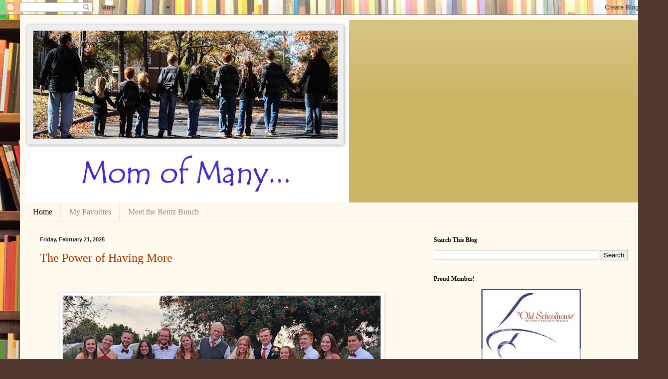

--- FILE ---
content_type: text/html; charset=UTF-8
request_url: https://momofmanybentzs.blogspot.com/
body_size: 49926
content:
<!DOCTYPE html>
<html class='v2' dir='ltr' lang='en'>
<head>
<link href='https://www.blogger.com/static/v1/widgets/335934321-css_bundle_v2.css' rel='stylesheet' type='text/css'/>
<meta content='width=1100' name='viewport'/>
<meta content='text/html; charset=UTF-8' http-equiv='Content-Type'/>
<meta content='blogger' name='generator'/>
<link href='https://momofmanybentzs.blogspot.com/favicon.ico' rel='icon' type='image/x-icon'/>
<link href='http://momofmanybentzs.blogspot.com/' rel='canonical'/>
<link rel="alternate" type="application/atom+xml" title="Mom of Many - Atom" href="https://momofmanybentzs.blogspot.com/feeds/posts/default" />
<link rel="alternate" type="application/rss+xml" title="Mom of Many - RSS" href="https://momofmanybentzs.blogspot.com/feeds/posts/default?alt=rss" />
<link rel="service.post" type="application/atom+xml" title="Mom of Many - Atom" href="https://www.blogger.com/feeds/2027511692721593317/posts/default" />
<link rel="me" href="https://www.blogger.com/profile/04472248488933177600" />
<!--Can't find substitution for tag [blog.ieCssRetrofitLinks]-->
<meta content='http://momofmanybentzs.blogspot.com/' property='og:url'/>
<meta content='Mom of Many' property='og:title'/>
<meta content='' property='og:description'/>
<title>Mom of Many</title>
<style id='page-skin-1' type='text/css'><!--
/*
-----------------------------------------------
Blogger Template Style
Name:     Simple
Designer: Blogger
URL:      www.blogger.com
----------------------------------------------- */
/* Content
----------------------------------------------- */
body {
font: normal normal 14px Georgia, Utopia, 'Palatino Linotype', Palatino, serif;
color: #222222;
background: #513831 url(//themes.googleusercontent.com/image?id=1KH22PlFqsiVYxboQNAoJjYmRbw5M4REHmdJbHT5M2x9zVMGrCqwSjZvaQW_A10KPc6Il) repeat scroll top center /* Credit: luoman (http://www.istockphoto.com/googleimages.php?id=11394138&amp;platform=blogger) */;
padding: 0 40px 40px 40px;
}
html body .region-inner {
min-width: 0;
max-width: 100%;
width: auto;
}
h2 {
font-size: 22px;
}
a:link {
text-decoration:none;
color: #993300;
}
a:visited {
text-decoration:none;
color: #888888;
}
a:hover {
text-decoration:underline;
color: #ff1900;
}
.body-fauxcolumn-outer .fauxcolumn-inner {
background: transparent none repeat scroll top left;
_background-image: none;
}
.body-fauxcolumn-outer .cap-top {
position: absolute;
z-index: 1;
height: 400px;
width: 100%;
}
.body-fauxcolumn-outer .cap-top .cap-left {
width: 100%;
background: transparent none repeat-x scroll top left;
_background-image: none;
}
.content-outer {
-moz-box-shadow: 0 0 40px rgba(0, 0, 0, .15);
-webkit-box-shadow: 0 0 5px rgba(0, 0, 0, .15);
-goog-ms-box-shadow: 0 0 10px #333333;
box-shadow: 0 0 40px rgba(0, 0, 0, .15);
margin-bottom: 1px;
}
.content-inner {
padding: 10px 10px;
}
.content-inner {
background-color: #fff9ee;
}
/* Header
----------------------------------------------- */
.header-outer {
background: #ccb666 url(//www.blogblog.com/1kt/simple/gradients_light.png) repeat-x scroll 0 -400px;
_background-image: none;
}
.Header h1 {
font: normal normal 48px Georgia, Utopia, 'Palatino Linotype', Palatino, serif;
color: #ffffff;
text-shadow: 1px 2px 3px rgba(0, 0, 0, .2);
}
.Header h1 a {
color: #ffffff;
}
.Header .description {
font-size: 140%;
color: #ffffff;
}
.header-inner .Header .titlewrapper {
padding: 22px 30px;
}
.header-inner .Header .descriptionwrapper {
padding: 0 30px;
}
/* Tabs
----------------------------------------------- */
.tabs-inner .section:first-child {
border-top: 0 solid #eee5dd;
}
.tabs-inner .section:first-child ul {
margin-top: -0;
border-top: 0 solid #eee5dd;
border-left: 0 solid #eee5dd;
border-right: 0 solid #eee5dd;
}
.tabs-inner .widget ul {
background: #fff9ee none repeat-x scroll 0 -800px;
_background-image: none;
border-bottom: 1px solid #eee5dd;
margin-top: 0;
margin-left: -30px;
margin-right: -30px;
}
.tabs-inner .widget li a {
display: inline-block;
padding: .6em 1em;
font: normal normal 16px Georgia, Utopia, 'Palatino Linotype', Palatino, serif;
color: #998877;
border-left: 1px solid #fff9ee;
border-right: 1px solid #eee5dd;
}
.tabs-inner .widget li:first-child a {
border-left: none;
}
.tabs-inner .widget li.selected a, .tabs-inner .widget li a:hover {
color: #000000;
background-color: #fff9ee;
text-decoration: none;
}
/* Columns
----------------------------------------------- */
.main-outer {
border-top: 0 solid #eee5dd;
}
.fauxcolumn-left-outer .fauxcolumn-inner {
border-right: 1px solid #eee5dd;
}
.fauxcolumn-right-outer .fauxcolumn-inner {
border-left: 1px solid #eee5dd;
}
/* Headings
----------------------------------------------- */
div.widget > h2,
div.widget h2.title {
margin: 0 0 1em 0;
font: normal bold 12px Georgia, Utopia, 'Palatino Linotype', Palatino, serif;
color: #000000;
}
/* Widgets
----------------------------------------------- */
.widget .zippy {
color: #999999;
text-shadow: 2px 2px 1px rgba(0, 0, 0, .1);
}
.widget .popular-posts ul {
list-style: none;
}
/* Posts
----------------------------------------------- */
h2.date-header {
font: normal bold 11px Arial, Tahoma, Helvetica, FreeSans, sans-serif;
}
.date-header span {
background-color: transparent;
color: #222222;
padding: inherit;
letter-spacing: inherit;
margin: inherit;
}
.main-inner {
padding-top: 30px;
padding-bottom: 30px;
}
.main-inner .column-center-inner {
padding: 0 15px;
}
.main-inner .column-center-inner .section {
margin: 0 15px;
}
.post {
margin: 0 0 25px 0;
}
h3.post-title, .comments h4 {
font: normal normal 24px Georgia, Utopia, 'Palatino Linotype', Palatino, serif;
margin: .75em 0 0;
}
.post-body {
font-size: 110%;
line-height: 1.4;
position: relative;
}
.post-body img, .post-body .tr-caption-container, .Profile img, .Image img,
.BlogList .item-thumbnail img {
padding: 2px;
background: #ffffff;
border: 1px solid #eeeeee;
-moz-box-shadow: 1px 1px 5px rgba(0, 0, 0, .1);
-webkit-box-shadow: 1px 1px 5px rgba(0, 0, 0, .1);
box-shadow: 1px 1px 5px rgba(0, 0, 0, .1);
}
.post-body img, .post-body .tr-caption-container {
padding: 5px;
}
.post-body .tr-caption-container {
color: #222222;
}
.post-body .tr-caption-container img {
padding: 0;
background: transparent;
border: none;
-moz-box-shadow: 0 0 0 rgba(0, 0, 0, .1);
-webkit-box-shadow: 0 0 0 rgba(0, 0, 0, .1);
box-shadow: 0 0 0 rgba(0, 0, 0, .1);
}
.post-header {
margin: 0 0 1.5em;
line-height: 1.6;
font-size: 90%;
}
.post-footer {
margin: 20px -2px 0;
padding: 5px 10px;
color: #666555;
background-color: #eee9dd;
border-bottom: 1px solid #eeeeee;
line-height: 1.6;
font-size: 90%;
}
#comments .comment-author {
padding-top: 1.5em;
border-top: 1px solid #eee5dd;
background-position: 0 1.5em;
}
#comments .comment-author:first-child {
padding-top: 0;
border-top: none;
}
.avatar-image-container {
margin: .2em 0 0;
}
#comments .avatar-image-container img {
border: 1px solid #eeeeee;
}
/* Comments
----------------------------------------------- */
.comments .comments-content .icon.blog-author {
background-repeat: no-repeat;
background-image: url([data-uri]);
}
.comments .comments-content .loadmore a {
border-top: 1px solid #999999;
border-bottom: 1px solid #999999;
}
.comments .comment-thread.inline-thread {
background-color: #eee9dd;
}
.comments .continue {
border-top: 2px solid #999999;
}
/* Accents
---------------------------------------------- */
.section-columns td.columns-cell {
border-left: 1px solid #eee5dd;
}
.blog-pager {
background: transparent none no-repeat scroll top center;
}
.blog-pager-older-link, .home-link,
.blog-pager-newer-link {
background-color: #fff9ee;
padding: 5px;
}
.footer-outer {
border-top: 0 dashed #bbbbbb;
}
/* Mobile
----------------------------------------------- */
body.mobile  {
background-size: auto;
}
.mobile .body-fauxcolumn-outer {
background: transparent none repeat scroll top left;
}
.mobile .body-fauxcolumn-outer .cap-top {
background-size: 100% auto;
}
.mobile .content-outer {
-webkit-box-shadow: 0 0 3px rgba(0, 0, 0, .15);
box-shadow: 0 0 3px rgba(0, 0, 0, .15);
}
.mobile .tabs-inner .widget ul {
margin-left: 0;
margin-right: 0;
}
.mobile .post {
margin: 0;
}
.mobile .main-inner .column-center-inner .section {
margin: 0;
}
.mobile .date-header span {
padding: 0.1em 10px;
margin: 0 -10px;
}
.mobile h3.post-title {
margin: 0;
}
.mobile .blog-pager {
background: transparent none no-repeat scroll top center;
}
.mobile .footer-outer {
border-top: none;
}
.mobile .main-inner, .mobile .footer-inner {
background-color: #fff9ee;
}
.mobile-index-contents {
color: #222222;
}
.mobile-link-button {
background-color: #993300;
}
.mobile-link-button a:link, .mobile-link-button a:visited {
color: #ffffff;
}
.mobile .tabs-inner .section:first-child {
border-top: none;
}
.mobile .tabs-inner .PageList .widget-content {
background-color: #fff9ee;
color: #000000;
border-top: 1px solid #eee5dd;
border-bottom: 1px solid #eee5dd;
}
.mobile .tabs-inner .PageList .widget-content .pagelist-arrow {
border-left: 1px solid #eee5dd;
}

--></style>
<style id='template-skin-1' type='text/css'><!--
body {
min-width: 1260px;
}
.content-outer, .content-fauxcolumn-outer, .region-inner {
min-width: 1260px;
max-width: 1260px;
_width: 1260px;
}
.main-inner .columns {
padding-left: 0;
padding-right: 450px;
}
.main-inner .fauxcolumn-center-outer {
left: 0;
right: 450px;
/* IE6 does not respect left and right together */
_width: expression(this.parentNode.offsetWidth -
parseInt("0") -
parseInt("450px") + 'px');
}
.main-inner .fauxcolumn-left-outer {
width: 0;
}
.main-inner .fauxcolumn-right-outer {
width: 450px;
}
.main-inner .column-left-outer {
width: 0;
right: 100%;
margin-left: -0;
}
.main-inner .column-right-outer {
width: 450px;
margin-right: -450px;
}
#layout {
min-width: 0;
}
#layout .content-outer {
min-width: 0;
width: 800px;
}
#layout .region-inner {
min-width: 0;
width: auto;
}
body#layout div.add_widget {
padding: 8px;
}
body#layout div.add_widget a {
margin-left: 32px;
}
--></style>
<style>
    body {background-image:url(\/\/themes.googleusercontent.com\/image?id=1KH22PlFqsiVYxboQNAoJjYmRbw5M4REHmdJbHT5M2x9zVMGrCqwSjZvaQW_A10KPc6Il);}
    
@media (max-width: 200px) { body {background-image:url(\/\/themes.googleusercontent.com\/image?id=1KH22PlFqsiVYxboQNAoJjYmRbw5M4REHmdJbHT5M2x9zVMGrCqwSjZvaQW_A10KPc6Il&options=w200);}}
@media (max-width: 400px) and (min-width: 201px) { body {background-image:url(\/\/themes.googleusercontent.com\/image?id=1KH22PlFqsiVYxboQNAoJjYmRbw5M4REHmdJbHT5M2x9zVMGrCqwSjZvaQW_A10KPc6Il&options=w400);}}
@media (max-width: 800px) and (min-width: 401px) { body {background-image:url(\/\/themes.googleusercontent.com\/image?id=1KH22PlFqsiVYxboQNAoJjYmRbw5M4REHmdJbHT5M2x9zVMGrCqwSjZvaQW_A10KPc6Il&options=w800);}}
@media (max-width: 1200px) and (min-width: 801px) { body {background-image:url(\/\/themes.googleusercontent.com\/image?id=1KH22PlFqsiVYxboQNAoJjYmRbw5M4REHmdJbHT5M2x9zVMGrCqwSjZvaQW_A10KPc6Il&options=w1200);}}
/* Last tag covers anything over one higher than the previous max-size cap. */
@media (min-width: 1201px) { body {background-image:url(\/\/themes.googleusercontent.com\/image?id=1KH22PlFqsiVYxboQNAoJjYmRbw5M4REHmdJbHT5M2x9zVMGrCqwSjZvaQW_A10KPc6Il&options=w1600);}}
  </style>
<link href='https://www.blogger.com/dyn-css/authorization.css?targetBlogID=2027511692721593317&amp;zx=1d342d05-3789-42f9-9805-1d31871c5de1' media='none' onload='if(media!=&#39;all&#39;)media=&#39;all&#39;' rel='stylesheet'/><noscript><link href='https://www.blogger.com/dyn-css/authorization.css?targetBlogID=2027511692721593317&amp;zx=1d342d05-3789-42f9-9805-1d31871c5de1' rel='stylesheet'/></noscript>
<meta name='google-adsense-platform-account' content='ca-host-pub-1556223355139109'/>
<meta name='google-adsense-platform-domain' content='blogspot.com'/>

</head>
<body class='loading variant-literate'>
<div class='navbar section' id='navbar' name='Navbar'><div class='widget Navbar' data-version='1' id='Navbar1'><script type="text/javascript">
    function setAttributeOnload(object, attribute, val) {
      if(window.addEventListener) {
        window.addEventListener('load',
          function(){ object[attribute] = val; }, false);
      } else {
        window.attachEvent('onload', function(){ object[attribute] = val; });
      }
    }
  </script>
<div id="navbar-iframe-container"></div>
<script type="text/javascript" src="https://apis.google.com/js/platform.js"></script>
<script type="text/javascript">
      gapi.load("gapi.iframes:gapi.iframes.style.bubble", function() {
        if (gapi.iframes && gapi.iframes.getContext) {
          gapi.iframes.getContext().openChild({
              url: 'https://www.blogger.com/navbar/2027511692721593317?origin\x3dhttps://momofmanybentzs.blogspot.com',
              where: document.getElementById("navbar-iframe-container"),
              id: "navbar-iframe"
          });
        }
      });
    </script><script type="text/javascript">
(function() {
var script = document.createElement('script');
script.type = 'text/javascript';
script.src = '//pagead2.googlesyndication.com/pagead/js/google_top_exp.js';
var head = document.getElementsByTagName('head')[0];
if (head) {
head.appendChild(script);
}})();
</script>
</div></div>
<div itemscope='itemscope' itemtype='http://schema.org/Blog' style='display: none;'>
<meta content='Mom of Many' itemprop='name'/>
</div>
<div class='body-fauxcolumns'>
<div class='fauxcolumn-outer body-fauxcolumn-outer'>
<div class='cap-top'>
<div class='cap-left'></div>
<div class='cap-right'></div>
</div>
<div class='fauxborder-left'>
<div class='fauxborder-right'></div>
<div class='fauxcolumn-inner'>
</div>
</div>
<div class='cap-bottom'>
<div class='cap-left'></div>
<div class='cap-right'></div>
</div>
</div>
</div>
<div class='content'>
<div class='content-fauxcolumns'>
<div class='fauxcolumn-outer content-fauxcolumn-outer'>
<div class='cap-top'>
<div class='cap-left'></div>
<div class='cap-right'></div>
</div>
<div class='fauxborder-left'>
<div class='fauxborder-right'></div>
<div class='fauxcolumn-inner'>
</div>
</div>
<div class='cap-bottom'>
<div class='cap-left'></div>
<div class='cap-right'></div>
</div>
</div>
</div>
<div class='content-outer'>
<div class='content-cap-top cap-top'>
<div class='cap-left'></div>
<div class='cap-right'></div>
</div>
<div class='fauxborder-left content-fauxborder-left'>
<div class='fauxborder-right content-fauxborder-right'></div>
<div class='content-inner'>
<header>
<div class='header-outer'>
<div class='header-cap-top cap-top'>
<div class='cap-left'></div>
<div class='cap-right'></div>
</div>
<div class='fauxborder-left header-fauxborder-left'>
<div class='fauxborder-right header-fauxborder-right'></div>
<div class='region-inner header-inner'>
<div class='header section' id='header' name='Header'><div class='widget Header' data-version='1' id='Header1'>
<div id='header-inner'>
<a href='https://momofmanybentzs.blogspot.com/' style='display: block'>
<img alt='Mom of Many' height='366px; ' id='Header1_headerimg' src='https://blogger.googleusercontent.com/img/b/R29vZ2xl/AVvXsEhk3IUtwTthhEWt8wQEhrVQiEj0spShl_DTXDYrUlviy4x88LB-H7HS41lFtS4YD_SkwGEPO-NXM48VlZyTex3RVEXHdSuX_QJu9S4YzWr7dikmr95yPrLJTFpjm22aEwNFR95qQwDFTK5X/s650/fall+pics.jpg' style='display: block' width='650px; '/>
</a>
</div>
</div></div>
</div>
</div>
<div class='header-cap-bottom cap-bottom'>
<div class='cap-left'></div>
<div class='cap-right'></div>
</div>
</div>
</header>
<div class='tabs-outer'>
<div class='tabs-cap-top cap-top'>
<div class='cap-left'></div>
<div class='cap-right'></div>
</div>
<div class='fauxborder-left tabs-fauxborder-left'>
<div class='fauxborder-right tabs-fauxborder-right'></div>
<div class='region-inner tabs-inner'>
<div class='tabs section' id='crosscol' name='Cross-Column'><div class='widget PageList' data-version='1' id='PageList1'>
<h2>Pages</h2>
<div class='widget-content'>
<ul>
<li class='selected'>
<a href='https://momofmanybentzs.blogspot.com/'>Home</a>
</li>
<li>
<a href='https://momofmanybentzs.blogspot.com/p/my-favorites.html'>My Favorites</a>
</li>
<li>
<a href='https://momofmanybentzs.blogspot.com/p/meet-bentz-bunch.html'>Meet the Bentz Bunch</a>
</li>
</ul>
<div class='clear'></div>
</div>
</div></div>
<div class='tabs no-items section' id='crosscol-overflow' name='Cross-Column 2'></div>
</div>
</div>
<div class='tabs-cap-bottom cap-bottom'>
<div class='cap-left'></div>
<div class='cap-right'></div>
</div>
</div>
<div class='main-outer'>
<div class='main-cap-top cap-top'>
<div class='cap-left'></div>
<div class='cap-right'></div>
</div>
<div class='fauxborder-left main-fauxborder-left'>
<div class='fauxborder-right main-fauxborder-right'></div>
<div class='region-inner main-inner'>
<div class='columns fauxcolumns'>
<div class='fauxcolumn-outer fauxcolumn-center-outer'>
<div class='cap-top'>
<div class='cap-left'></div>
<div class='cap-right'></div>
</div>
<div class='fauxborder-left'>
<div class='fauxborder-right'></div>
<div class='fauxcolumn-inner'>
</div>
</div>
<div class='cap-bottom'>
<div class='cap-left'></div>
<div class='cap-right'></div>
</div>
</div>
<div class='fauxcolumn-outer fauxcolumn-left-outer'>
<div class='cap-top'>
<div class='cap-left'></div>
<div class='cap-right'></div>
</div>
<div class='fauxborder-left'>
<div class='fauxborder-right'></div>
<div class='fauxcolumn-inner'>
</div>
</div>
<div class='cap-bottom'>
<div class='cap-left'></div>
<div class='cap-right'></div>
</div>
</div>
<div class='fauxcolumn-outer fauxcolumn-right-outer'>
<div class='cap-top'>
<div class='cap-left'></div>
<div class='cap-right'></div>
</div>
<div class='fauxborder-left'>
<div class='fauxborder-right'></div>
<div class='fauxcolumn-inner'>
</div>
</div>
<div class='cap-bottom'>
<div class='cap-left'></div>
<div class='cap-right'></div>
</div>
</div>
<!-- corrects IE6 width calculation -->
<div class='columns-inner'>
<div class='column-center-outer'>
<div class='column-center-inner'>
<div class='main section' id='main' name='Main'><div class='widget Blog' data-version='1' id='Blog1'>
<div class='blog-posts hfeed'>

          <div class="date-outer">
        
<h2 class='date-header'><span>Friday, February 21, 2025</span></h2>

          <div class="date-posts">
        
<div class='post-outer'>
<div class='post hentry uncustomized-post-template' itemprop='blogPost' itemscope='itemscope' itemtype='http://schema.org/BlogPosting'>
<meta content='https://blogger.googleusercontent.com/img/b/R29vZ2xl/AVvXsEi6hBSRJr3n9xJT_stdzqEHq7a2jfVgDbGkQ-4wgUJ_lgM1z9TCf6vi6XTk3BETvyjH8OyGEkKD9wi12Zb7zJKbXIgoMJ8lUH5_gcdbWyuUnCffL9oQeJ7ajI7DmcqsVzm1D9f9yvqdF5E0VFd5aksnFErY4NARm0OdD2_9FJMRh8utRTK3F_C4Jf-UAjgs/w640-h480/More.jpg' itemprop='image_url'/>
<meta content='2027511692721593317' itemprop='blogId'/>
<meta content='3446775245485309810' itemprop='postId'/>
<a name='3446775245485309810'></a>
<h3 class='post-title entry-title' itemprop='name'>
<a href='https://momofmanybentzs.blogspot.com/2025/02/the-power-of-having-more.html'>The Power of Having More</a>
</h3>
<div class='post-header'>
<div class='post-header-line-1'></div>
</div>
<div class='post-body entry-content' id='post-body-3446775245485309810' itemprop='description articleBody'>
<p>&nbsp;</p><div class="separator" style="clear: both; text-align: center;"><a href="https://blogger.googleusercontent.com/img/b/R29vZ2xl/AVvXsEi6hBSRJr3n9xJT_stdzqEHq7a2jfVgDbGkQ-4wgUJ_lgM1z9TCf6vi6XTk3BETvyjH8OyGEkKD9wi12Zb7zJKbXIgoMJ8lUH5_gcdbWyuUnCffL9oQeJ7ajI7DmcqsVzm1D9f9yvqdF5E0VFd5aksnFErY4NARm0OdD2_9FJMRh8utRTK3F_C4Jf-UAjgs/s936/More.jpg" imageanchor="1" style="margin-left: 1em; margin-right: 1em;"><img border="0" data-original-height="702" data-original-width="936" height="480" src="https://blogger.googleusercontent.com/img/b/R29vZ2xl/AVvXsEi6hBSRJr3n9xJT_stdzqEHq7a2jfVgDbGkQ-4wgUJ_lgM1z9TCf6vi6XTk3BETvyjH8OyGEkKD9wi12Zb7zJKbXIgoMJ8lUH5_gcdbWyuUnCffL9oQeJ7ajI7DmcqsVzm1D9f9yvqdF5E0VFd5aksnFErY4NARm0OdD2_9FJMRh8utRTK3F_C4Jf-UAjgs/w640-h480/More.jpg" width="640" /></a></div><p></p><p style="font-family: Helvetica; font-size: 15px; font-stretch: normal; line-height: normal; margin: 0px;"><span style="font-kerning: none;">We have sixteen kids.&nbsp; Yes, you read it correctly, sixteen.&nbsp; Trust me, I never planned to do this, really!</span></p><p style="font-family: Helvetica; font-size: 15px; font-stretch: normal; line-height: normal; margin: 0px;"><span style="font-kerning: none;">&nbsp;</span></p><p style="font-family: Helvetica; font-size: 15px; font-stretch: normal; line-height: normal; margin: 0px;"><span style="font-kerning: none;">Our son recently got married. (It was beautiful!) As I looked at the big wedding party, mostly made up of his siblings, I realized what a gift they are to each other!</span></p><p style="font-family: Helvetica; font-size: 15px; font-stretch: normal; line-height: normal; margin: 0px;"><span style="font-kerning: none;">&nbsp;</span></p><p style="font-family: Helvetica; font-size: 15px; font-stretch: normal; line-height: normal; margin: 0px;"><span style="font-kerning: none;">Long ago, silly younger me thought she&#8217;d have one (maybe two) children.&nbsp; She&#8217;d happily send them off to daycare and continue the pursuit of her &#8220;important&#8221; career.&nbsp; I bet God was laughing at me, I know He has a great sense of humor!</span></p><p style="font-family: Helvetica; font-size: 15px; font-stretch: normal; line-height: normal; margin: 0px;"><span style="font-kerning: none;">&nbsp;</span></p><p style="font-family: Helvetica; font-size: 15px; font-stretch: normal; line-height: normal; margin: 0px;"><span style="font-kerning: none;">Well, much of those &#8220;important&#8221; career thoughts began to change the moment I held my first son and looked at those innocent eyes.&nbsp; I think I started to glimpse the most important career I&#8217;d ever have the privilege to participate in&#8230; raising my children.</span></p><p style="font-family: Helvetica; font-size: 15px; font-stretch: normal; line-height: normal; margin: 0px;"><span style="font-kerning: none;">&nbsp;</span></p><p style="font-family: Helvetica; font-size: 15px; font-stretch: normal; line-height: normal; margin: 0px;"><span style="font-kerning: none;">Fast forward a few years and a few more sons, and I was in what I like to call my &#8220;wrestling match&#8221; phase with God.&nbsp; I was still unsure of His plan and still trying to hold onto my own plans. &nbsp;I had three sons and our first daughter (four kids, who would have thought&#8230;). I was well aware of my inadequacies as a mother. &nbsp;I was way out of my league already.&nbsp; Certainly, it couldn&#8217;t be in their best interest for me to have MORE.&nbsp;&nbsp; I argued all my best points with the Lord.&nbsp; But HE won our wrestling match with the arrival of another positive pregnancy test.&nbsp; I stopped arguing and said, &#8220;Yes, Lord&#8221; to all the blessings He wanted to give us.&nbsp; And I made Him promise to show up and help since all of this was HIS idea anyway!</span></p><p style="font-family: Helvetica; font-size: 15px; font-stretch: normal; line-height: normal; margin: 0px;"><span style="font-kerning: none;">&nbsp;</span></p><p style="font-family: Helvetica; font-size: 15px; font-stretch: normal; line-height: normal; margin: 0px;"><span style="font-kerning: none;">My &#8220;yes&#8221; became eight amazing humans!&nbsp; Four boys and four girls (so many people say, &#8220;How perfect, did you plan it that way?&#8221;)&nbsp; Ha!&nbsp; I didn&#8217;t have a clue, and I could have never even imagined!&nbsp; I know you&#8217;re wondering how did eight turn into sixteen?&nbsp; Well, after tragedy struck our family (that&#8217;s a different post).&nbsp; The LORD expanded my vision again and brought an amazing man, also with eight children into our lives.&nbsp; Believe me, God&#8217;s plan always involves multiplication!</span></p><p style="font-family: Helvetica; font-size: 15px; font-stretch: normal; line-height: normal; margin: 0px;"><span style="font-kerning: none;">&nbsp;</span></p><p style="font-family: Helvetica; font-size: 15px; font-stretch: normal; line-height: normal; margin: 0px;"><span style="font-kerning: none;">Back to the wedding&#8230;. Seeing all of them standing together made me realize a few things I want to share about the blessing found in having more children.</span></p><p style="font-family: Helvetica; font-size: 15px; font-stretch: normal; line-height: normal; margin: 0px;"><span style="font-kerning: none;">&nbsp;</span></p><p style="font-family: Helvetica; font-size: 15px; font-stretch: normal; line-height: normal; margin: 0px;"><span style="font-kerning: none;"><b>They are never alone or lonely.</b></span></p><p style="font-family: Helvetica; font-size: 15px; font-stretch: normal; line-height: normal; margin: 0px;"><span style="font-kerning: none;"><b><br /></b></span></p><p style="font-family: Helvetica; font-size: 15px; font-stretch: normal; line-height: normal; margin: 0px;"><span style="font-kerning: none;">&nbsp;Loneliness is a massive issue in today&#8217;s society. People have become isolated from real-time, face-to-face, one-on-one relationships and live instead in online communities while feeling completely alone.&nbsp;&nbsp;</span></p><p style="font-family: Helvetica; font-size: 15px; font-stretch: normal; line-height: normal; margin: 0px;"><span style="font-kerning: none;">&nbsp;</span></p><p style="font-family: Helvetica; font-size: 15px; font-stretch: normal; line-height: normal; margin: 0px;"><span style="font-kerning: none;">I can testify a cure for loneliness is sharing a room with 3-4 of your built-in best friends.&nbsp; In fact, I think some alone time is more of an issue than loneliness in our family!&nbsp;</span></p><p style="font-family: Helvetica; font-size: 15px; font-stretch: normal; line-height: normal; margin: 0px;"><span style="font-kerning: none;">&nbsp;</span></p><p style="font-family: Helvetica; font-size: 15px; font-stretch: normal; line-height: normal; margin: 0px;"><span style="font-kerning: none;">But, joking aside -&#8220;<i>God sets the lonely in families&#8230;</i>&#8221; Psalm 68:6.&nbsp; I think much of the loneliness found today could be cured by expanding families.&nbsp;&nbsp; Now, before you start to object, let me suggest that there are other ways to expand your family than another positive pregnancy test. &nbsp;We have intentionally added many &#8220;others&#8221; to our clan - step-siblings, good friends who feel like family, and even strangers we have adopted who have become part of our family.&nbsp;&nbsp;</span></p><p style="font-family: Helvetica; font-size: 15px; font-stretch: normal; line-height: normal; margin: 0px;"><span style="font-kerning: none;">&nbsp;</span></p><p style="font-family: Helvetica; font-size: 15px; font-stretch: normal; line-height: normal; margin: 0px;"><span style="font-kerning: none;">Be open to giving God your &#8220;yes&#8221; - See what He does!</span></p><p style="font-family: Helvetica; font-size: 15px; font-stretch: normal; line-height: normal; margin: 0px;"><span style="font-kerning: none;"><b>&nbsp;</b></span></p><p style="font-family: Helvetica; font-size: 15px; font-stretch: normal; line-height: normal; margin: 0px;"><span style="font-kerning: none;"><b>They have built-in support and accountability partners.</b></span></p><p style="font-family: Helvetica; font-size: 15px; font-stretch: normal; line-height: normal; margin: 0px;"><span style="font-kerning: none;"><b><br /></b></span></p><p style="font-family: Helvetica; font-size: 15px; font-stretch: normal; line-height: normal; margin: 0px;"><span style="font-kerning: none;"><b>&nbsp;</b>One of my pastors used to say, &#8220;No one is less impressed by you than your siblings.&#8221; Isn&#8217;t that the truth?</span></p><p style="font-family: Helvetica; font-size: 15px; font-stretch: normal; line-height: normal; margin: 0px;"><span style="font-kerning: none;">&nbsp;</span></p><p style="font-family: Helvetica; font-size: 15px; font-stretch: normal; line-height: normal; margin: 0px;"><span style="font-kerning: none;">My kiddos unashamedly tell each other the &#8220;truth&#8221;.&nbsp; When one is being less than kind, another one of them calls them to account for it.&nbsp; When one of them has an achievement worth celebrating, guess who are the first ones cheering?</span></p><p style="font-family: Helvetica; font-size: 15px; font-stretch: normal; line-height: normal; margin: 0px;"><span style="font-kerning: none;">&nbsp;</span></p><p style="font-family: Helvetica; font-size: 15px; font-stretch: normal; line-height: normal; margin: 0px;"><span style="font-kerning: none;">We need people in our lives who will be our greatest support, and we need real voices to tell us when we are missing the mark.&nbsp; No one does that better than a sibling who has known you in all your phases (oh my, remember junior high!) and isn&#8217;t fooled by the persona you want others to believe.&nbsp; They really know you and love you anyway, even when they would rather ship you off to live somewhere else!</span></p><p style="font-family: Helvetica; font-size: 15px; font-stretch: normal; line-height: normal; margin: 0px;"><span style="font-kerning: none;">&nbsp;&nbsp;</span></p><p style="font-family: Helvetica; font-size: 15px; font-stretch: normal; line-height: normal; margin: 0px;"><span style="font-kerning: none;"><b>There is power in the numbers.&nbsp;</b></span></p><p style="font-family: Helvetica; font-size: 15px; font-stretch: normal; line-height: normal; margin: 0px;"><span style="font-kerning: none;"><b><br /></b></span></p><p style="font-family: Helvetica; font-size: 15px; font-stretch: normal; line-height: normal; margin: 0px;"><span style="font-kerning: none;"><b>&nbsp;</b>My family loves the movie Cheaper by the Dozen (of course we do!). Especially the scene where the siblings take out the bully who was attacking one of the younger siblings.</span></p><p style="font-family: Helvetica; font-size: 15px; font-stretch: normal; line-height: normal; margin: 0px;"><span style="font-kerning: none;">&nbsp;</span></p><p style="font-family: Helvetica; font-size: 15px; font-stretch: normal; line-height: normal; margin: 0px;"><span style="font-kerning: none;">There is power in having people who have your back.&nbsp; I have seen my children want to tear each other apart, only to come together as a FORCE when an attack has come from the outside.</span></p><p style="font-family: Helvetica; font-size: 15px; font-stretch: normal; line-height: normal; margin: 0px;"><span style="font-kerning: none;">&nbsp;</span></p><p style="font-family: Helvetica; font-size: 15px; font-stretch: normal; line-height: normal; margin: 0px;"><span style="font-kerning: none;">Though multiple cross-country moves, unimaginable losses, big transitions, new relationships, heartbreak, and celebrations,&nbsp;the bond that they shared has been a testimony to the goodness of God.</span></p><p style="font-family: Helvetica; font-size: 15px; font-stretch: normal; line-height: normal; margin: 0px;"><span style="font-kerning: none;">&nbsp;</span></p><p style="font-family: Helvetica; font-size: 15px; font-stretch: normal; line-height: normal; margin: 0px;"><span style="font-kerning: none;">I believe God has given them each other as part of His greater plan.&nbsp; Foster that spirit in your kiddos, help protect the special gift that they are to each other.&nbsp; Do all that you can to encourage them to love each other.</span></p><p style="font-family: Helvetica; font-size: 15px; font-stretch: normal; line-height: normal; margin: 0px;"><span style="font-kerning: none;">&nbsp;</span></p><p style="font-family: Helvetica; font-size: 15px; font-stretch: normal; line-height: normal; margin: 0px;"><span style="font-kerning: none;">As I watched the clean-up commence after the wedding, I saw, once again, how wonderful it is to have the power of multiplication at work. The adage, &#8220;Many hands make light work,&#8221; certainly applies to a big family. With everyone pitching in, big tasks get accomplished in no time.&nbsp;&nbsp;</span></p><p style="font-family: Helvetica; font-size: 15px; font-stretch: normal; line-height: normal; margin: 0px;"><span style="font-kerning: none;">&nbsp;</span></p><p style="font-family: Helvetica; font-size: 15px; font-stretch: normal; line-height: normal; margin: 0px;"><span style="font-kerning: none;">Don&#8217;t let those seemingly endless days of diapers, car seats, countless pb &amp; j sandwiches, and phonics lessons over and over&#8230; intimidate you.&nbsp;&nbsp; Those intense times are just a short season.&nbsp; There are massive blessings ahead!</span></p><p style="font-family: Helvetica; font-size: 15px; font-stretch: normal; line-height: normal; margin: 0px;"><span style="font-kerning: none;">&nbsp;</span></p><p style="font-family: Helvetica; font-size: 15px; font-stretch: normal; line-height: normal; margin: 0px;"><span style="font-kerning: none;"><b>Your nest is not empty.</b></span></p><p style="font-family: Helvetica; font-size: 15px; font-stretch: normal; line-height: normal; margin: 0px;"><span style="font-kerning: none;"><b><br /></b></span></p><p style="font-family: Helvetica; font-size: 15px; font-stretch: normal; line-height: normal; margin: 0px;"><span style="font-kerning: none;">The season of child raising is a fairly short one; ask any older person&#8211;it flies by in the blink of an eye. &nbsp;If we had stopped with just a few children, we&#8217;d already be on to &#8220;retirement&#8221; trying to figure out the best way to entertain ourselves.&nbsp; &nbsp;</span></p><p style="font-family: Helvetica; font-size: 15px; font-stretch: normal; line-height: normal; margin: 0px; min-height: 18px;"><span style="font-kerning: none;"></span><br /></p><p style="font-family: Helvetica; font-size: 15px; font-stretch: normal; line-height: normal; margin: 0px;"><span style="font-kerning: none;">I&#8217;m grateful we are still in the game (especially at our age!), still raising world changers, and still actively pursuing God&#8217;s plan for our family. &nbsp;</span></p><p style="font-family: Helvetica; font-size: 15px; font-stretch: normal; line-height: normal; margin: 0px; min-height: 18px;"><span style="font-kerning: none;"></span><br /></p><p style="font-family: Helvetica; font-size: 15px; font-stretch: normal; line-height: normal; margin: 0px;"><span style="font-kerning: none;">I have endless conversations with smart, funny, godly growing adults that challenge me to be a better person.&nbsp;&nbsp;They even tell me how to best live my life and make smart decisions.. .(though they&#8217;ve never lived an ounce where they are giving expert advice.&nbsp;There are people to give me a ride anywhere I want to go and countless home-cooked dinners (by someone who cooks much better than I do). Not to mention the joyous celebrations to share together as more family is added to our number!&nbsp;(Grandkids are coming&#8230;)</span></p><p style="font-family: Helvetica; font-size: 15px; font-stretch: normal; line-height: normal; margin: 0px; min-height: 18px;"><span style="font-kerning: none;"></span><br /></p><p style="font-family: Helvetica; font-size: 15px; font-stretch: normal; line-height: normal; margin: 0px;"><span style="font-kerning: none;">&nbsp;</span></p><p style="font-family: Helvetica; font-size: 15px; font-stretch: normal; line-height: normal; margin: 0px; text-align: center;"><span style="font-kerning: none;"><b><i>&nbsp;&#8220;Let us not become weary in doing good,</i></b></span></p><p style="font-family: Helvetica; font-size: 15px; font-stretch: normal; line-height: normal; margin: 0px; text-align: center;"><span style="font-kerning: none;"><b><i>&nbsp;for at the proper time, we will reap a harvest&nbsp;</i></b></span></p><p style="font-family: Helvetica; font-size: 15px; font-stretch: normal; line-height: normal; margin: 0px; text-align: center;"><span style="font-kerning: none;"><b><i>if we do not give up.&#8221;</i> Galatians 6:9&nbsp;</b></span></p><p style="font-family: Helvetica; font-size: 15px; font-stretch: normal; line-height: normal; margin: 0px;"><span style="font-kerning: none;">&nbsp;&nbsp;</span></p><p style="font-family: Helvetica; font-size: 15px; font-stretch: normal; line-height: normal; margin: 0px;"><span style="font-kerning: none;">I hope I can be used to encourage you to grow your family.&nbsp; Let God show you His plan, and be bold enough to believe Him!</span></p><p style="font-family: Helvetica; font-size: 15px; font-stretch: normal; line-height: normal; margin: 0px;"><span style="font-kerning: none;">&nbsp;</span></p><p style="font-family: Helvetica; font-size: 15px; font-stretch: normal; line-height: normal; margin: 0px;"><span style="font-kerning: none;">Blessings,</span></p><p style="font-family: Helvetica; font-size: 15px; font-stretch: normal; line-height: normal; margin: 0px;"><span style="font-kerning: none;">Renita</span></p><p style="font-family: Helvetica; font-size: 15px; font-stretch: normal; line-height: normal; margin: 0px; min-height: 18px;"><br /></p>
<div style='clear: both;'></div>
</div>
<div class='post-footer'>
<div class='post-footer-line post-footer-line-1'>
<span class='post-author vcard'>
Posted by
<span class='fn' itemprop='author' itemscope='itemscope' itemtype='http://schema.org/Person'>
<meta content='https://www.blogger.com/profile/04472248488933177600' itemprop='url'/>
<a class='g-profile' href='https://www.blogger.com/profile/04472248488933177600' rel='author' title='author profile'>
<span itemprop='name'>momofmanybentzs</span>
</a>
</span>
</span>
<span class='post-timestamp'>
at
<meta content='http://momofmanybentzs.blogspot.com/2025/02/the-power-of-having-more.html' itemprop='url'/>
<a class='timestamp-link' href='https://momofmanybentzs.blogspot.com/2025/02/the-power-of-having-more.html' rel='bookmark' title='permanent link'><abbr class='published' itemprop='datePublished' title='2025-02-21T08:14:00-06:00'>8:14&#8239;AM</abbr></a>
</span>
<span class='post-comment-link'>
<a class='comment-link' href='https://momofmanybentzs.blogspot.com/2025/02/the-power-of-having-more.html#comment-form' onclick=''>
No comments:
  </a>
</span>
<span class='post-icons'>
<span class='item-control blog-admin pid-1599306564'>
<a href='https://www.blogger.com/post-edit.g?blogID=2027511692721593317&postID=3446775245485309810&from=pencil' title='Edit Post'>
<img alt='' class='icon-action' height='18' src='https://resources.blogblog.com/img/icon18_edit_allbkg.gif' width='18'/>
</a>
</span>
</span>
<div class='post-share-buttons goog-inline-block'>
</div>
</div>
<div class='post-footer-line post-footer-line-2'>
<span class='post-labels'>
Labels:
<a href='https://momofmanybentzs.blogspot.com/search/label/CWS%20newsletter' rel='tag'>CWS newsletter</a>,
<a href='https://momofmanybentzs.blogspot.com/search/label/Power%20of%20More' rel='tag'>Power of More</a>
</span>
</div>
<div class='post-footer-line post-footer-line-3'>
<span class='post-location'>
</span>
</div>
</div>
</div>
</div>

          </div></div>
        

          <div class="date-outer">
        
<h2 class='date-header'><span>Tuesday, November 19, 2024</span></h2>

          <div class="date-posts">
        
<div class='post-outer'>
<div class='post hentry uncustomized-post-template' itemprop='blogPost' itemscope='itemscope' itemtype='http://schema.org/BlogPosting'>
<meta content='https://blogger.googleusercontent.com/img/b/R29vZ2xl/AVvXsEgRJR2a2I1b0xjo9iN0Zj8x09j33XtJ39cnSNggW5LY4C-i6amCPSy8RNldeSh1PeIwwmgU5Ahjh5Ctt8xB47ujM_s_PA6rakBPX60MFFHpfJ1dWY791UPGfKNuxTLo5mkDm98RZBglIFxZR3wo8DsnsevvrD1yAde98UdXJPisgUO0zt71iapYz85XPIsb/w422-h640/IMG_9296.png' itemprop='image_url'/>
<meta content='2027511692721593317' itemprop='blogId'/>
<meta content='6974606771326380662' itemprop='postId'/>
<a name='6974606771326380662'></a>
<h3 class='post-title entry-title' itemprop='name'>
<a href='https://momofmanybentzs.blogspot.com/2024/11/eight-lessons-from-my-mom-adventure.html'> Eight Lessons From My Mom Adventure</a>
</h3>
<div class='post-header'>
<div class='post-header-line-1'></div>
</div>
<div class='post-body entry-content' id='post-body-6974606771326380662' itemprop='description articleBody'>
<div class="separator" style="clear: both; text-align: center;"><a href="https://blogger.googleusercontent.com/img/b/R29vZ2xl/AVvXsEgRJR2a2I1b0xjo9iN0Zj8x09j33XtJ39cnSNggW5LY4C-i6amCPSy8RNldeSh1PeIwwmgU5Ahjh5Ctt8xB47ujM_s_PA6rakBPX60MFFHpfJ1dWY791UPGfKNuxTLo5mkDm98RZBglIFxZR3wo8DsnsevvrD1yAde98UdXJPisgUO0zt71iapYz85XPIsb/s792/IMG_9296.png" imageanchor="1" style="margin-left: 1em; margin-right: 1em;"><img border="0" data-original-height="792" data-original-width="522" height="640" src="https://blogger.googleusercontent.com/img/b/R29vZ2xl/AVvXsEgRJR2a2I1b0xjo9iN0Zj8x09j33XtJ39cnSNggW5LY4C-i6amCPSy8RNldeSh1PeIwwmgU5Ahjh5Ctt8xB47ujM_s_PA6rakBPX60MFFHpfJ1dWY791UPGfKNuxTLo5mkDm98RZBglIFxZR3wo8DsnsevvrD1yAde98UdXJPisgUO0zt71iapYz85XPIsb/w422-h640/IMG_9296.png" width="422" /></a></div><br /><div class="separator" style="clear: both; text-align: center;"><br /></div>
<p style="font-family: Helvetica; font-size: 15px; font-stretch: normal; line-height: normal; margin: 0px;"><span style="font-kerning: none;">Does anyone else have a love/hate relationship with social media?&nbsp; One feature that I love is when I&#8217;m shown my &#8220;Memories.&#8221;&nbsp; My heart was warmed when an almost forgotten blast from the past popped up with the sweet faces of all eight of my kiddos on a playground slide together.&nbsp; What I hated was the reminder&#8230; It was 11 years ago.&nbsp;&nbsp; That&#8217;s overwhelming! It feels like it was yesterday.</span></p>
<p style="font-family: Helvetica; font-size: 15px; font-stretch: normal; line-height: normal; margin: 0px;"><span style="font-kerning: none;">&nbsp;</span></p>
<p style="font-family: Helvetica; font-size: 15px; font-stretch: normal; line-height: normal; margin: 0px;"><span style="font-kerning: none;">I sat there reflecting on that day at the playground.&nbsp; I remembered the cajoling and threatening it took to get them all on that slide and all looking in my direction.&nbsp; Hey, I&#8217;m a mom of eight children; I had to reduce my expectations from all smiling perfectly to all looking my way &#8230;&nbsp; &#8220;It was the best of days; it was the worst of days&#8221; rings in my mind.</span></p>
<p style="font-family: Helvetica; font-size: 15px; font-stretch: normal; line-height: normal; margin: 0px;"><span style="font-kerning: none;">&nbsp;</span></p>
<p style="font-family: Helvetica; font-size: 15px; font-stretch: normal; line-height: normal; margin: 0px;"><span style="font-kerning: none;">Starting at the top and moving down, I thought about who they have become eleven short years later;&nbsp; an accountant with his Master&#8217;s degree working on a CPA, a 9th-grade public school English teacher, a full-time FCA missionary, a soon-to-be Oncology nurse, an EMT working toward being a paramedic, a full-time college student pursuing a degree in Administration of Justice, a ballerina waltzing in her umpteenth Nutcracker, and a feline-adopting wanna-be veterinarian.&nbsp; I never could have dreamed big enough to have imagined all that was squished on the slide that sunny day on the playground!&nbsp;&nbsp;</span></p>
<p style="font-family: Helvetica; font-size: 15px; font-stretch: normal; line-height: normal; margin: 0px;"><span style="font-kerning: none;">&nbsp;</span></p>
<p style="font-family: Helvetica; font-size: 15px; font-stretch: normal; line-height: normal; margin: 0px;"><span style="font-kerning: none;">All these thoughts led me to think, &#8220;Boy, have I learned a bunch while on this adventure with my children.&#8221;&nbsp; That sweet, younger momma behind that camera has grown up as well!&nbsp; I learned a few lessons along the way that I&#8217;m happy to pass on to you, as you are on your way on your own Mom adventure.</span></p>
<p style="font-family: Helvetica; font-size: 15px; font-stretch: normal; line-height: normal; margin: 0px;"><span style="font-kerning: none;">&nbsp;</span></p>
<p style="font-family: Helvetica; font-size: 15px; font-stretch: normal; line-height: normal; margin: 0px;"><span style="font-kerning: none;"><b>1. Begin with your end in mind!&nbsp;&nbsp;</b></span></p>
<p style="font-family: Helvetica; font-size: 15px; font-stretch: normal; line-height: normal; margin: 0px;"><span style="font-kerning: none;">This is one gem that an older homeschool mom handed off to me as I began.&nbsp; Ask yourself the question, &#8220;What do I want them to be like when they are grown up?&#8221; Then, set your sights on that.&nbsp; I wanted grown-ups that loved the Lord, loved others and each other, and loved to learn.&nbsp; I could probably write an entire book on how we tried to work it out&#8230; but I&#8217;ll only offer a few helpful tips for now.</span></p>
<p style="font-family: Helvetica; font-size: 15px; font-stretch: normal; line-height: normal; margin: 0px;"><span style="font-kerning: none;">&nbsp;</span></p>
<p style="font-family: Helvetica; font-size: 15px; font-stretch: normal; line-height: normal; margin: 0px;"><span style="font-kerning: none;">First, if you want children who love the Lord, &#8211; you&#8217;ll need to have a relationship with the Lord that makes them want what you have. Invest in your spiritual journey first.&nbsp;You won&#8217;t be able to give them what you don&#8217;t have.</span></p>
<p style="font-family: Helvetica; font-size: 15px; font-stretch: normal; line-height: normal; margin: 0px;"><span style="font-kerning: none;">&nbsp;</span></p>
<p style="font-family: Helvetica; font-size: 15px; font-stretch: normal; line-height: normal; margin: 0px;"><span style="font-kerning: none;">Teaching them to &#8220;love others and each other&#8221; has entire sections devoted to them&#8230;keep reading!</span></p>
<p style="font-family: Helvetica; font-size: 15px; font-stretch: normal; line-height: normal; margin: 0px;"><span style="font-kerning: none;">&nbsp;</span></p>
<p style="font-family: Helvetica; font-size: 15px; font-stretch: normal; line-height: normal; margin: 0px;"><span style="font-kerning: none;">Let me focus on the &#8220;love to learn&#8221; part. I wanted well-educated children who understand the world and have wide fields of interests.&nbsp; Early on, I devoured books and checklists to make sure I was &#8220;covering everything they needed to know&#8221;. And, to prove it, I subjected them to good-old, standardized tests.&nbsp; Even silly, insecure me realized the limitation of what the ridiculous tests could tell me, but it was mandated by the state&#8211; so we did it anyway.&nbsp;&nbsp;</span></p>
<p style="font-family: Helvetica; font-size: 15px; font-stretch: normal; line-height: normal; margin: 0px;"><span style="font-kerning: none;">&nbsp;</span></p>
<p style="font-family: Helvetica; font-size: 15px; font-stretch: normal; line-height: normal; margin: 0px;"><span style="font-kerning: none;">Years into this teach &amp; test method, I decided it was actually hindering my quest to produce a love of learning.&nbsp; Who loves to learn only to be tested to prove it? NO ONE, ever. Besides, we wanted to learn things that were never included on standardized tests.&nbsp; We wanted a non-standardized education.&nbsp; We wanted a customized education!&nbsp; One tailored to fit the specific person it was designed for and not something off the assembly line of one-size-fits-all.&nbsp; My children are each beautifully and uniquely created for a purpose God has made just for them.</span></p>
<p style="font-family: Helvetica; font-size: 15px; font-stretch: normal; line-height: normal; margin: 0px;"><span style="font-kerning: none;">&nbsp;</span></p>
<p style="font-family: Helvetica; font-size: 15px; font-stretch: normal; line-height: normal; margin: 0px;"><span style="font-kerning: none;">So I stopped testing.&nbsp; Really, it was that simple.&nbsp; I just decided we didn&#8217;t need to do it any longer and never looked back.&nbsp; The freedom this brought is almost indescribable.&nbsp; No more struggling with fears of not doing enough.&nbsp; No more comparisons (for both myself and my students).&nbsp; No more &#8220;we have to&#8221; study a certain subject a certain way or at a specific time.&nbsp; Freedom was becoming more than just a word; we were experiencing freedom!</span></p>
<p style="font-family: Helvetica; font-size: 15px; font-stretch: normal; line-height: normal; margin: 0px;"><span style="font-kerning: none;">&nbsp;</span></p>
<p style="font-family: Helvetica; font-size: 15px; font-stretch: normal; line-height: normal; margin: 0px;"><span style="font-kerning: none;">Another side note on testing is why on earth would we lower our standards to the lowest common denominator of what a standardized (may I add &#8220;for profit&#8221;) testing company feels is important to learn?&nbsp;&nbsp; Please set your standards according to what the Lord leads you to for your family. Don&#8217;t settle for low standards. Have you seen the US scores in math and science compared to the rest of the world?</span></p>
<p style="font-family: Helvetica; font-size: 15px; font-stretch: normal; line-height: normal; margin: 0px;"><span style="font-kerning: none;">&nbsp;</span></p>
<p style="font-family: Helvetica; font-size: 15px; font-stretch: normal; line-height: normal; margin: 0px;"><span style="font-kerning: none;"><b>2. The daily conversations matter more than you realize!</b></span></p>
<p style="font-family: Helvetica; font-size: 15px; font-stretch: normal; line-height: normal; margin: 0px;"><span style="font-kerning: none;">The quantity of time you spend together will become quality time. &nbsp;All those hours and hours spent on family vacations, shared read-alouds, holiday traditions after-church conversations, family dinners, discipline times, van times, cleaning the garage, etc., etc., etc. add up to a deep well of wisdom you have shared together.</span></p>
<p style="font-family: Helvetica; font-size: 15px; font-stretch: normal; line-height: normal; margin: 0px;"><span style="font-kerning: none;">&nbsp;</span></p>
<p style="font-family: Helvetica; font-size: 15px; font-stretch: normal; line-height: normal; margin: 0px;"><span style="font-kerning: none;">You won&#8217;t realize, in the moments, that you are shaping their hearts and minds.&nbsp; This shaping takes years to complete.&nbsp; Recently, one of my adult children told me about a couple having difficulty in their marriage.&nbsp; He relayed how a conversation between us when he was a young elementary student had impacted his view on marriage forever.&nbsp; He had come home from playing with a new friend whose parents were about to get divorced.&nbsp; He asked me, &#8220;Would you and Dad ever get divorced?&#8221;.&nbsp; He told me that I looked him straight in the eye and told him that was never going to happen. We had made a promise to God and to each other and meant to keep it, no matter what.&nbsp; The &#8220;No Matter What&#8221; became his standard for marriage that day.&nbsp;&nbsp;</span></p>
<p style="font-family: Helvetica; font-size: 15px; font-stretch: normal; line-height: normal; margin: 0px;"><span style="font-kerning: none;">&nbsp;</span></p>
<p style="font-family: Helvetica; font-size: 15px; font-stretch: normal; line-height: normal; margin: 0px;"><span style="font-kerning: none;">Be intentional.&nbsp; Create deep wells filled with daily conversations.&nbsp; <i>Everything you share is an education</i>.</span></p>
<p style="font-family: Helvetica; font-size: 15px; font-stretch: normal; line-height: normal; margin: 0px;"><span style="font-kerning: none;">&nbsp;</span></p>
<p style="font-family: Helvetica; font-size: 15px; font-stretch: normal; line-height: normal; margin: 0px;"><span style="font-kerning: none;"><b>3.&nbsp; Learn alongside them!</b></span></p>
<p style="font-family: Helvetica; font-size: 15px; font-stretch: normal; line-height: normal; margin: 0px;"><span style="font-kerning: none;">As I began teaching the kids, &nbsp;I quickly realized the gaps in my&nbsp;education.&nbsp; But homeschooling gave me a second chance to learn alongside them.&nbsp; In fact, God is still trying to get me to learn algebra (for the 8th time), but I digress&#8230;</span></p>
<p style="font-family: Helvetica; font-size: 15px; font-stretch: normal; line-height: normal; margin: 0px;"><span style="font-kerning: none;">&nbsp;</span></p>
<p style="font-family: Helvetica; font-size: 15px; font-stretch: normal; line-height: normal; margin: 0px;"><span style="font-kerning: none;">History, Science and Apologetics are all wonderful God-infused subjects I learned with them.&nbsp; I promise you&#8211; once you get to teach something, you get to really get to learn it too.&nbsp; Not only learning the material but getting a valuable opportunity to learn how to teach it to all ages has been an amazing gift of homeschooling.</span></p>
<p style="font-family: Helvetica; font-size: 15px; font-stretch: normal; line-height: normal; margin: 0px;"><span style="font-kerning: none;">&nbsp;</span></p>
<p style="font-family: Helvetica; font-size: 15px; font-stretch: normal; line-height: normal; margin: 0px;"><span style="font-kerning: none;">The homeschool journey has been a learning journey for me, too.&nbsp; I&#8217;ve developed my very own &#8220;love to learn!&#8221;&nbsp;&nbsp;</span></p>
<p style="font-family: Helvetica; font-size: 15px; font-stretch: normal; line-height: normal; margin: 0px;"><span style="font-kerning: none;">&nbsp;</span></p>
<p style="font-family: Helvetica; font-size: 15px; font-stretch: normal; line-height: normal; margin: 0px;"><span style="font-kerning: none;"><b>4.&nbsp; Pull them out of their &#8220;own little worlds&#8221;!</b></span></p>
<p style="font-family: Helvetica; font-size: 15px; font-stretch: normal; line-height: normal; margin: 0px;"><span style="font-kerning: none;">I learned that my human nature loves to live in my own little world, which is all about me.&nbsp; Our kids are no different.&nbsp; We need to be intentional about expanding their world to include a bigger one outside of themselves.&nbsp; Here are a few tips:</span></p>
<p style="font-family: Helvetica; font-size: 15px; font-stretch: normal; line-height: normal; margin: 0px;"><span style="font-kerning: none;">&nbsp;</span></p>
<p style="font-family: Helvetica; font-size: 15px; font-stretch: normal; line-height: normal; margin: 0px;"><span style="font-kerning: none;">&#8226; Limit extracurriculars.&nbsp; Yes, they are good things!&nbsp; We have had tons of experience with them&#8211;orchestras, sports teams, drama, ballet, horseback riding lessons, youth group, Awana, music lessons, camps, etc. etc.&nbsp; But, when we didn&#8217;t intentionally limit these activities, everyone was off and running to their own little worlds, every single night of the week.&nbsp; And truly, the benefits of the activities proved to be much less than the cost of the family time they took away.&nbsp;&nbsp;</span></p>
<p style="font-family: Helvetica; font-size: 15px; font-stretch: normal; line-height: normal; margin: 0px;"><span style="font-kerning: none;">&nbsp;</span></p>
<p style="font-family: Helvetica; font-size: 15px; font-stretch: normal; line-height: normal; margin: 0px;"><span style="font-kerning: none;">&#8226; Limit screen time.&nbsp; My English teacher son is now leading the charge for less screen time. The long-term effects of the screens on children are just beginning to be known, and it&#8217;s not good.&nbsp; My advice:&nbsp;hold off on handing their childhood over to a screen. &nbsp;Read a lot of books, play board games. go on hikes, build forts, play music&#8211;and so on &#8211;together instead!</span></p>
<p style="font-family: Helvetica; font-size: 15px; font-stretch: normal; line-height: normal; margin: 0px;"><span style="font-kerning: none;">&nbsp;</span></p>
<p style="font-family: Helvetica; font-size: 15px; font-stretch: normal; line-height: normal; margin: 0px;"><span style="font-kerning: none;">Now for a couple of proactive things you can do:&nbsp;&nbsp;</span></p>
<p style="font-family: Helvetica; font-size: 15px; font-stretch: normal; line-height: normal; margin: 0px;"><span style="font-kerning: none;">&nbsp;</span></p>
<p style="font-family: Helvetica; font-size: 15px; font-stretch: normal; line-height: normal; margin: 0px;"><span style="font-kerning: none;">&#8226; Volunteer &amp; serve together.&nbsp; Find opportunities or make them.&nbsp; Do things for others outside of your own little world.&nbsp; The impact will be more than you realize.</span></p>
<p style="font-family: Helvetica; font-size: 15px; font-stretch: normal; line-height: normal; margin: 0px;"><span style="font-kerning: none;">&nbsp;</span></p>
<p style="font-family: Helvetica; font-size: 15px; font-stretch: normal; line-height: normal; margin: 0px;"><span style="font-kerning: none;">&#8226; Be consistent. Don&#8217;t give up. My husband has been doing a Japanese student ministry for 31 years.&nbsp; It&#8217;s amazing to see what consistently seeing beyond yourself can do after years and years.&nbsp; Also, give yourself permission to drag your children kicking and screaming to the opportunities to serve if that&#8217;s what you must do.&nbsp; Trust the Lord will work in their hearts to give them the desire to love others (remember, you once upon a time didn&#8217;t like to eat healthy food either.)&nbsp; Just do it; it matters.&nbsp; And keep doing it. We have had amazing changes come in our children&#8217;s hearts as we kept on. Rome wasn&#8217;t built in a day; our children&#8217;s hearts aren&#8217;t either.&nbsp;</span></p>
<p style="font-family: Helvetica; font-size: 15px; font-stretch: normal; line-height: normal; margin: 0px;"><span style="font-kerning: none;">&nbsp;</span></p>
<p style="font-family: Helvetica; font-size: 15px; font-stretch: normal; line-height: normal; margin: 0px;"><span style="font-kerning: none;"><b>5.&nbsp; Invest in your relationships with your spouse and family!</b></span></p>
<p style="font-family: Helvetica; font-size: 15px; font-stretch: normal; line-height: normal; margin: 0px;"><span style="font-kerning: none;">At the start of the journey, throwing my whole heart into motherhood and teaching my kids was easy.&nbsp; This focus quickly became the all-consuming, most important thing.&nbsp; But it shouldn&#8217;t be.&nbsp; The relationships &#8211;my <i>relationships</i> with my husband and my children&#8211;should always come first.&nbsp;&nbsp;</span></p>
<p style="font-family: Helvetica; font-size: 15px; font-stretch: normal; line-height: normal; margin: 0px;"><span style="font-kerning: none;">&nbsp;</span></p>
<p style="font-family: Helvetica; font-size: 15px; font-stretch: normal; line-height: normal; margin: 0px;"><span style="font-kerning: none;">This is going to ruffle a few feathers&#8230; Stop letting co-ops or groups take the place of your family.&nbsp; Calm down; I&#8217;m not saying these are bad or wrong. &nbsp;I just know from experience that sometimes co-ops and groups can begin to dictate your time and direction more than you and your spouse do. &nbsp;Friendships with peers can also begin to pull your kids away from their relationships with you, your husband, and their siblings.&nbsp; Be willing to honestly evaluate the relational costs of joining in. <i>Don&#8217;t let coops and groups replace your family!</i></span></p>
<p style="font-family: Helvetica; font-size: 15px; font-stretch: normal; line-height: normal; margin: 0px;"><span style="font-kerning: none;">&nbsp;</span></p>
<p style="font-family: Helvetica; font-size: 15px; font-stretch: normal; line-height: normal; margin: 0px;"><span style="font-kerning: none;">Make investment in your spouse first and let everything else overflow from that investment.&nbsp; It&#8217;s taken many years and lots of mistakes to learn this one.&nbsp; A strong marriage teaches more effectively than any other aspect of education can.&nbsp; Let your children see you putting your spouse first, let them see your affection (and if you aren&#8217;t feeling affectionate&#8230; ask yourself why and get the time and help you need to rekindle that!).&nbsp; Go away often together&#8211; minus the kids. Go on walks together, shop together, run together, read together, go overnight together, and take wonderful trips together, camping if you need to afford it.&nbsp;&nbsp;Seriously, it took me years to see the extreme value in this and to let go of some of my control issues.&nbsp; Trust me &#8211; your kids will thank you later for showing them what a loving relationship looks like.&nbsp; <i>They are learning much more about life by what they see than from what you say.</i> &nbsp;</span></p>
<p style="font-family: Helvetica; font-size: 15px; font-stretch: normal; line-height: normal; margin: 0px;"><span style="font-kerning: none;">&nbsp;</span></p>
<p style="font-family: Helvetica; font-size: 15px; font-stretch: normal; line-height: normal; margin: 0px;"><span style="font-kerning: none;"><b>6.&nbsp; Focus on real life instead of curriculum!</b></span></p>
<p style="font-family: Helvetica; font-size: 15px; font-stretch: normal; line-height: normal; margin: 0px;"><span style="font-kerning: none;">I am a self-diagnosed &#8220;curriculum junkie&#8221; with no known cure for this malady.&nbsp; I love books. I love learning.&nbsp; I love a good teacher&#8217;s guide with all the &#8220;answers&#8221; most of all. But real-life learning trumps any and all curriculum every time.&nbsp;&nbsp;</span></p>
<p style="font-family: Helvetica; font-size: 15px; font-stretch: normal; line-height: normal; margin: 0px;"><span style="font-kerning: none;">&nbsp;</span></p>
<p style="font-family: Helvetica; font-size: 15px; font-stretch: normal; line-height: normal; margin: 0px;"><span style="font-kerning: none;">Real life is all around you!&nbsp; Look back at point #1 &#8211; Do you want adults who know how to cook?&nbsp; Teach them to cook.&nbsp; Do you want adults who know how to use tools?&nbsp; Teach them to build.&nbsp; Do you want adults who value their health and body?&nbsp; Teach them to exercise.&nbsp; Do you want adventurous adults?&nbsp; Take them on adventures. &nbsp;Do you want adults who love people of all types and ages?&nbsp;&nbsp;Give them opportunities to grow in this now. It&#8217;s really that simple.</span></p>
<p style="font-family: Helvetica; font-size: 15px; font-stretch: normal; line-height: normal; margin: 0px;"><span style="font-kerning: none;">&nbsp;</span></p>
<p style="font-family: Helvetica; font-size: 15px; font-stretch: normal; line-height: normal; margin: 0px;"><span style="font-kerning: none;">Meaningful work matters.&nbsp; Give them meaningful chores and responsibilities.&nbsp;Teach them that choices have consequences and let real life discipline them.</span></p>
<p style="font-family: Helvetica; font-size: 15px; font-stretch: normal; line-height: normal; margin: 0px;"><span style="font-kerning: none;">&nbsp;</span></p>
<p style="font-family: Helvetica; font-size: 15px; font-stretch: normal; line-height: normal; margin: 0px;"><span style="font-kerning: none;">Share how your faith and your choices have impacted your life.&nbsp; Don&#8217;t only focus on teaching a curriculum; <i>teach them how to live</i>.</span></p>
<p style="font-family: Helvetica; font-size: 15px; font-stretch: normal; line-height: normal; margin: 0px;"><span style="font-kerning: none;">&nbsp;</span></p>
<p style="font-family: Helvetica; font-size: 15px; font-stretch: normal; line-height: normal; margin: 0px;"><span style="font-kerning: none;"><b>7.&nbsp; Having fun is extremely important!</b></span></p>
<p style="font-family: Helvetica; font-size: 15px; font-stretch: normal; line-height: normal; margin: 0px;"><span style="font-kerning: none;">Don&#8217;t let fear steal the joy and freedom of the mom adventure!&nbsp; I always say, &#8220;Life is hard; you can laugh or cry&#8230;&nbsp; I&#8217;d rather laugh!&#8221;&nbsp; Find ways to bring the fun back into learning &#8230; Cook crazy dishes from around the world, make silly crafts, take random &#8220;SOS - save our sanity&#8221; - spontaneous days off and do nothing (plan it if you must!).&nbsp; Create fun traditions like &#8220;first day of school = Chick-fil-A with no schoolwork&#8221; or &#8220;eating frozen pizza on the good china&#8221; out-of-the-blue, just because nights.&nbsp; If you need a day off, take it and refuse to feel guilty!&nbsp;</span></p>
<p style="font-family: Helvetica; font-size: 15px; font-stretch: normal; line-height: normal; margin: 0px;"><span style="font-kerning: none;">&nbsp;</span></p>
<p style="font-family: Helvetica; font-size: 15px; font-stretch: normal; line-height: normal; margin: 0px;"><span style="font-kerning: none;">By the way, the checked-off boxes on the teacher&#8217;s guide don&#8217;t mean they learned it.&nbsp; I&#8217;ve realized there needs to be a place on the transcript to check off if we enjoyed learning it!&nbsp; <i>Our fun times together are unforgettable!</i>&nbsp;</span></p>
<p style="font-family: Helvetica; font-size: 15px; font-stretch: normal; line-height: normal; margin: 0px;"><span style="font-kerning: none;">&nbsp;</span></p>
<p style="font-family: Helvetica; font-size: 15px; font-stretch: normal; line-height: normal; margin: 0px;"><span style="font-kerning: none;">Ignite their wonder and curiosity!&nbsp; If your plans and schedules are holding you like a vise, <i>CHANGE THEM</i>!&nbsp;&nbsp;</span></p>
<p style="font-family: Helvetica; font-size: 15px; font-stretch: normal; line-height: normal; margin: 0px;"><span style="font-kerning: none;">&nbsp;</span></p>
<p style="font-family: Helvetica; font-size: 15px; font-stretch: normal; line-height: normal; margin: 0px;"><span style="font-kerning: none;">&nbsp;</span></p>
<p style="font-family: Helvetica; font-size: 15px; font-stretch: normal; line-height: normal; margin: 0px;"><span style="font-kerning: none;"><b>8.&nbsp; Travel, travel, and travel some more!</b></span></p>
<p style="font-family: Helvetica; font-size: 15px; font-stretch: normal; line-height: normal; margin: 0px;"><span style="font-kerning: none;">I wish I could have told younger me to throw the kids in the van and just go places more often.&nbsp; You don&#8217;t have to go far &#8211;you can travel in your own city or state. But make it a priority to get out of your daily environment and go see something new&#8230;<i>often</i>!</span></p>
<p style="font-family: Helvetica; font-size: 15px; font-stretch: normal; line-height: normal; margin: 0px;"><span style="font-kerning: none;">&nbsp;</span></p>
<p style="font-family: Helvetica; font-size: 15px; font-stretch: normal; line-height: normal; margin: 0px;"><span style="font-kerning: none;">Field trips are fabulous. We learned so much more exploring the zoo, museums, and parks than we ever did sitting at our desks.&nbsp; Bonus learning happens when you get the entire family&#8211;including dad&#8211;involved.</span></p>
<p style="font-family: Helvetica; font-size: 15px; font-stretch: normal; line-height: normal; margin: 0px;"><span style="font-kerning: none;">&nbsp;</span></p>
<p style="font-family: Helvetica; font-size: 15px; font-stretch: normal; line-height: normal; margin: 0px;"><span style="font-kerning: none;">Learn how to manage your budget to include travel.&nbsp; Give up the subscriptions, drive older vehicles, skip the lattes (ha! what homeschooling momma gets those??).&nbsp; Save all your pennies to show your kids the world.&nbsp; It&#8217;s one of the best investments you can make!</span></p>
<p style="font-family: Helvetica; font-size: 15px; font-stretch: normal; line-height: normal; margin: 0px;"><span style="font-kerning: none;">&nbsp;</span></p>
<p style="font-family: Helvetica; font-size: 15px; font-stretch: normal; line-height: normal; margin: 0px;"><span style="font-kerning: none;">Well&#8230;that&#8217;s all for now.&nbsp; I hope that, as you read these, you felt inspired and not weighted down to add more to-dos to your checklists.&nbsp; I am praying that the Lord will show you the unique paths He has planned for you and your family.</span></p>
<p style="font-family: Helvetica; font-size: 15px; font-stretch: normal; line-height: normal; margin: 0px;"><span style="font-kerning: none;">&nbsp;</span></p>
<p style="font-family: Helvetica; font-size: 15px; font-stretch: normal; line-height: normal; margin: 0px;"><span style="font-kerning: none;">I&#8217;m cheering you on as you take your own mom adventure. You got this!</span></p>
<p style="font-family: Helvetica; font-size: 15px; font-stretch: normal; line-height: normal; margin: 0px;"><span style="font-kerning: none;">&nbsp;</span></p>
<p style="font-family: Helvetica; font-size: 15px; font-stretch: normal; line-height: normal; margin: 0px;"><span style="font-kerning: none;">&nbsp;</span></p>
<p style="font-family: Helvetica; font-size: 15px; font-stretch: normal; line-height: normal; margin: 0px;"><span style="font-kerning: none;">Blessings,</span></p>
<p style="font-family: Helvetica; font-size: 15px; font-stretch: normal; line-height: normal; margin: 0px;"><span style="font-kerning: none;">Renita</span></p>
<p style="font-family: Helvetica; font-size: 15px; font-stretch: normal; line-height: normal; margin: 0px;"><span style="font-kerning: none;">&nbsp;</span></p><div><span style="font-kerning: none;"><br /></span></div>
<div style='clear: both;'></div>
</div>
<div class='post-footer'>
<div class='post-footer-line post-footer-line-1'>
<span class='post-author vcard'>
Posted by
<span class='fn' itemprop='author' itemscope='itemscope' itemtype='http://schema.org/Person'>
<meta content='https://www.blogger.com/profile/04472248488933177600' itemprop='url'/>
<a class='g-profile' href='https://www.blogger.com/profile/04472248488933177600' rel='author' title='author profile'>
<span itemprop='name'>momofmanybentzs</span>
</a>
</span>
</span>
<span class='post-timestamp'>
at
<meta content='http://momofmanybentzs.blogspot.com/2024/11/eight-lessons-from-my-mom-adventure.html' itemprop='url'/>
<a class='timestamp-link' href='https://momofmanybentzs.blogspot.com/2024/11/eight-lessons-from-my-mom-adventure.html' rel='bookmark' title='permanent link'><abbr class='published' itemprop='datePublished' title='2024-11-19T21:31:00-06:00'>9:31&#8239;PM</abbr></a>
</span>
<span class='post-comment-link'>
<a class='comment-link' href='https://momofmanybentzs.blogspot.com/2024/11/eight-lessons-from-my-mom-adventure.html#comment-form' onclick=''>
No comments:
  </a>
</span>
<span class='post-icons'>
<span class='item-control blog-admin pid-1599306564'>
<a href='https://www.blogger.com/post-edit.g?blogID=2027511692721593317&postID=6974606771326380662&from=pencil' title='Edit Post'>
<img alt='' class='icon-action' height='18' src='https://resources.blogblog.com/img/icon18_edit_allbkg.gif' width='18'/>
</a>
</span>
</span>
<div class='post-share-buttons goog-inline-block'>
</div>
</div>
<div class='post-footer-line post-footer-line-2'>
<span class='post-labels'>
Labels:
<a href='https://momofmanybentzs.blogspot.com/search/label/CWS%20newsletter' rel='tag'>CWS newsletter</a>,
<a href='https://momofmanybentzs.blogspot.com/search/label/eight%20lessons' rel='tag'>eight lessons</a>,
<a href='https://momofmanybentzs.blogspot.com/search/label/mom%20adventure' rel='tag'>mom adventure</a>
</span>
</div>
<div class='post-footer-line post-footer-line-3'>
<span class='post-location'>
</span>
</div>
</div>
</div>
</div>

          </div></div>
        

          <div class="date-outer">
        
<h2 class='date-header'><span>Friday, March 22, 2024</span></h2>

          <div class="date-posts">
        
<div class='post-outer'>
<div class='post hentry uncustomized-post-template' itemprop='blogPost' itemscope='itemscope' itemtype='http://schema.org/BlogPosting'>
<meta content='https://blogger.googleusercontent.com/img/b/R29vZ2xl/AVvXsEjvXOZN3ZWLXf8Gkp7j1NbGdgu8-vVeM5upNiQ8Ohnst0YXK_CIT1b2nVqfJ3hD4u63vifqL1FU0I0btFB6VezWGzLl3O-FmQfcjqRgTGlw6NLth5q7mEkBiGlm9IqmYBjonQ67RAJ0dp-bzaQJbwnxnJu7vQzFw_e9SIWeuDlfarlhCGxA0KlQxZ2wT8jA/w640-h460/dishwasher1.jpg' itemprop='image_url'/>
<meta content='2027511692721593317' itemprop='blogId'/>
<meta content='2644690251693701663' itemprop='postId'/>
<a name='2644690251693701663'></a>
<h3 class='post-title entry-title' itemprop='name'>
<a href='https://momofmanybentzs.blogspot.com/2024/03/pull-plug.html'>Pull the Plug!</a>
</h3>
<div class='post-header'>
<div class='post-header-line-1'></div>
</div>
<div class='post-body entry-content' id='post-body-2644690251693701663' itemprop='description articleBody'>
<p>&nbsp;<span style="background-color: white; color: #1a1a1a; font-family: Helvetica; font-size: 15px;"><br /></span></p><div class="separator" style="clear: both; text-align: center;"><a href="https://blogger.googleusercontent.com/img/b/R29vZ2xl/AVvXsEjvXOZN3ZWLXf8Gkp7j1NbGdgu8-vVeM5upNiQ8Ohnst0YXK_CIT1b2nVqfJ3hD4u63vifqL1FU0I0btFB6VezWGzLl3O-FmQfcjqRgTGlw6NLth5q7mEkBiGlm9IqmYBjonQ67RAJ0dp-bzaQJbwnxnJu7vQzFw_e9SIWeuDlfarlhCGxA0KlQxZ2wT8jA/s936/dishwasher1.jpg" imageanchor="1" style="margin-left: 1em; margin-right: 1em;"><img border="0" data-original-height="674" data-original-width="936" height="460" src="https://blogger.googleusercontent.com/img/b/R29vZ2xl/AVvXsEjvXOZN3ZWLXf8Gkp7j1NbGdgu8-vVeM5upNiQ8Ohnst0YXK_CIT1b2nVqfJ3hD4u63vifqL1FU0I0btFB6VezWGzLl3O-FmQfcjqRgTGlw6NLth5q7mEkBiGlm9IqmYBjonQ67RAJ0dp-bzaQJbwnxnJu7vQzFw_e9SIWeuDlfarlhCGxA0KlQxZ2wT8jA/w640-h460/dishwasher1.jpg" width="640" /></a></div><p></p>
<p style="color: #1a1a1a; font-family: Helvetica; font-size: 15px; font-stretch: normal; line-height: normal; margin: 0px;"><span style="background-color: white; font-kerning: none;"><br /></span></p><br /><br />Want to know a secret parenting tip?  Unplug your dishwasher.  Yep, it&#8217;s that easy!<br /><br />Years ago, our dishwasher broke.  Actually, we were semi-professional dishwasher-breakers &#8211; we went through several of them in the course of a few years.  &#8220;Oh well&#8230;&#8221; I thought, at least I have several &#8220;spares,&#8221;&#8230; aka - my able-bodied children. <br /><br />In the meantime, while saving our pennies for the new time-saving device, we were forced to resort to washing the dishes by hand&#8230;every.single.meal. <br /><br />During this season, I began to notice some parenting opportunities that I had been missing out on when the dishwasher was doing the work.  <br /><br /><br /><b>My children were learning to work together. </b><br /><br /><br />Living in a classic suburban setting, my children had not been exposed to the necessity and reality of daily chores.  Sure, being a &#8220;good&#8221; homeschool mom, I had created the obligatory chore charts and manufactured chores that they needed to accomplish and check off.  I proudly boasted of the cleanest light switch plates and sparkling baseboards in the neighborhood.  But, really - we knew that these &#8220;chores&#8221; were often skippable&#8230; and they often skipped out.  <br /><br /><br />But, on the dark day, the dishwasher died - the reality of necessary daily chores crashed onto our countertop in the form of 10 people using dishes 3 times a day! Thus began my search for the best way to divide the labor. <br /> <br /><br />I tried &#8220;Boy Day&#8221; and &#8220;Girl Day&#8221; &#8211;that worked for a while, having equal numbers of both.  I tried &#8220;Dish Teams&#8221; - alternating days. That worked for a while until the high school schedules upset the plan once again.  Our current system looks like this - &#8220;Whoever makes dinner doesn&#8217;t help with dishes.&#8221; Shhh&#8230; nothing gets a teen more motivated to cook for everyone when they get to skip dishes! <br /><br /><br />I&#8217;d like to say &#8220;dish duty&#8221; was always a happy, cheerful time, with everyone gladly rolling up their sleeves to tackle the job with a smile on their face.  But I&#8217;d be lying.<br /><br /><br />We learned quickly which person could dive right in with the &#8220;sooner we start, the sooner we finish&#8221; mentality. And, which of them could stall and postpone and avoid the work altogether.  Let me assure you when siblings are assigned &#8220;dish duty&#8221; together &#8211;they will learn to work out those differences! <br /><br /><br />Many sibling squabbles were solved around the sink as they had to work together to accomplish the task.<br /><br /> <br /><br /><b>My children were learning to serve. </b><br /><br />A new appreciation for the preparation of meals began to take place.  Knowing how much work it took to make a meal and clean it up became more real to my kiddos, who had previously gobbled it down, stuffed it in the dishwasher, and ran off without a second thought. <br /><br /><br />Too often, I had done all the real work in the kitchen.  With the dishwasher out of commission, I did not have the energy or the time to do it &#8220;all&#8221; any longer.  The children were needed to help. I noticed it didn&#8217;t hurt them, it helped them develop appreciation! <br /><br /><br />It became a training ground for learning to complete a task&#8230;all the way.  Many times, &#8220;quality control&#8221; had to be applied to ensure the dish was truly clean, the counter was wiped down, the dishes were put away, etc.   <br /><br /><br />I fell in love with a sign that reads - &#8220;Wash the plate not because it&#8217;s dirty, nor because you are told to wash it, but because you love the person that will use it next,&#8221; by Mother Theresa.  It proudly hangs above the sink and reminds us that this chore is actually an act of love for those we get to serve. <br /><br />  <br /><b>The conversations over the sink became a precious time for connection. </b><br /> <br /><br />In today&#8217;s world, we constantly hear how disconnected everyone is becoming.  The digital world is pulling us away from face-to-face connections, and our children suffer for it.   <br /><br />Not if you unplug the dishwasher!  You will get the opportunity to connect at least 3 times a day. <br /><br />I have witnessed the amazing conversations that have taken place around my sink.  We have discussed everything from God, politics, our future plans, and why baking with a muffin tin is annoying to clean and should be banned. <br /><br />We&#8217;ve turned on the music, been silly, and had the best family dance parties ever.   <br /><br />We declared war, expressed frustrations, and snapped at each other with wet dish towels.  Warning &#8211; this is not for the faint of heart and could result in minor injuries, which taught essential skills in apologizing and making amends. <br /><br />We&#8217;ve cried and reminisced together while washing the &#8220;good china,&#8221; remembering happy family memories and holiday traditions. <br /><br />We learned to show thankfulness for each other and genuinely appreciate the blessings of a clean counter and empty sink. <br /><br />It didn&#8217;t take long for me to realize that the dishwasher&#8217;s death had actually been a gift to us.  So, for now, I have no plans to resurrect it.  I do tell them when they all grow up and move away&#8230; I&#8217;ll probably buy a new dishwasher the very next day.  <br /><br /> <br /><br />Don&#8217;t be afraid to pull the plug, pull up your sleeves and see what opportunities are waiting for you at the sink! <br /><br /><br /> <br /><br />Blessings, <br /><br />Renita<br />
<div style='clear: both;'></div>
</div>
<div class='post-footer'>
<div class='post-footer-line post-footer-line-1'>
<span class='post-author vcard'>
Posted by
<span class='fn' itemprop='author' itemscope='itemscope' itemtype='http://schema.org/Person'>
<meta content='https://www.blogger.com/profile/04472248488933177600' itemprop='url'/>
<a class='g-profile' href='https://www.blogger.com/profile/04472248488933177600' rel='author' title='author profile'>
<span itemprop='name'>momofmanybentzs</span>
</a>
</span>
</span>
<span class='post-timestamp'>
at
<meta content='http://momofmanybentzs.blogspot.com/2024/03/pull-plug.html' itemprop='url'/>
<a class='timestamp-link' href='https://momofmanybentzs.blogspot.com/2024/03/pull-plug.html' rel='bookmark' title='permanent link'><abbr class='published' itemprop='datePublished' title='2024-03-22T15:29:00-05:00'>3:29&#8239;PM</abbr></a>
</span>
<span class='post-comment-link'>
<a class='comment-link' href='https://momofmanybentzs.blogspot.com/2024/03/pull-plug.html#comment-form' onclick=''>
No comments:
  </a>
</span>
<span class='post-icons'>
<span class='item-control blog-admin pid-1599306564'>
<a href='https://www.blogger.com/post-edit.g?blogID=2027511692721593317&postID=2644690251693701663&from=pencil' title='Edit Post'>
<img alt='' class='icon-action' height='18' src='https://resources.blogblog.com/img/icon18_edit_allbkg.gif' width='18'/>
</a>
</span>
</span>
<div class='post-share-buttons goog-inline-block'>
</div>
</div>
<div class='post-footer-line post-footer-line-2'>
<span class='post-labels'>
Labels:
<a href='https://momofmanybentzs.blogspot.com/search/label/CWS%20newsletter' rel='tag'>CWS newsletter</a>,
<a href='https://momofmanybentzs.blogspot.com/search/label/dishwasher' rel='tag'>dishwasher</a>
</span>
</div>
<div class='post-footer-line post-footer-line-3'>
<span class='post-location'>
</span>
</div>
</div>
</div>
</div>

          </div></div>
        

          <div class="date-outer">
        
<h2 class='date-header'><span>Monday, February 26, 2024</span></h2>

          <div class="date-posts">
        
<div class='post-outer'>
<div class='post hentry uncustomized-post-template' itemprop='blogPost' itemscope='itemscope' itemtype='http://schema.org/BlogPosting'>
<meta content='https://blogger.googleusercontent.com/img/b/R29vZ2xl/AVvXsEju5tdxaVPl2PBAVzlBvK2h1LCPPzM-NHjXSUtCoxFjMbNHNcuqxEfEu3c5v3Ramf3ACCw_Z1HKmlAIwNt_B2pS4Ja4ckqjU4secj_SIyPwPSY8WQpWjYTqFJUUQdrLWu6RNqab14Gwz_2ycAnRFOkkfAtZeiYn8cDF6QUxrTDAIcFplHspUG7ZlrJiGK3f/w640-h640/Attachment-1.jpeg' itemprop='image_url'/>
<meta content='2027511692721593317' itemprop='blogId'/>
<meta content='1866384616829150978' itemprop='postId'/>
<a name='1866384616829150978'></a>
<h3 class='post-title entry-title' itemprop='name'>
<a href='https://momofmanybentzs.blogspot.com/2024/02/lighten-your-load.html'>Lighten Your Load</a>
</h3>
<div class='post-header'>
<div class='post-header-line-1'></div>
</div>
<div class='post-body entry-content' id='post-body-1866384616829150978' itemprop='description articleBody'>
<p>&nbsp;</p><div class="separator" style="clear: both; text-align: center;"><a href="https://blogger.googleusercontent.com/img/b/R29vZ2xl/AVvXsEju5tdxaVPl2PBAVzlBvK2h1LCPPzM-NHjXSUtCoxFjMbNHNcuqxEfEu3c5v3Ramf3ACCw_Z1HKmlAIwNt_B2pS4Ja4ckqjU4secj_SIyPwPSY8WQpWjYTqFJUUQdrLWu6RNqab14Gwz_2ycAnRFOkkfAtZeiYn8cDF6QUxrTDAIcFplHspUG7ZlrJiGK3f/s640/Attachment-1.jpeg" imageanchor="1" style="margin-left: 1em; margin-right: 1em;"><img border="0" data-original-height="640" data-original-width="640" height="640" src="https://blogger.googleusercontent.com/img/b/R29vZ2xl/AVvXsEju5tdxaVPl2PBAVzlBvK2h1LCPPzM-NHjXSUtCoxFjMbNHNcuqxEfEu3c5v3Ramf3ACCw_Z1HKmlAIwNt_B2pS4Ja4ckqjU4secj_SIyPwPSY8WQpWjYTqFJUUQdrLWu6RNqab14Gwz_2ycAnRFOkkfAtZeiYn8cDF6QUxrTDAIcFplHspUG7ZlrJiGK3f/w640-h640/Attachment-1.jpeg" width="640" /></a></div><br /><div class="separator" style="clear: both; text-align: center;"><br /></div><br /><p></p><table border="0" cellpadding="0" cellspacing="0" style="background-color: white; border-collapse: collapse; caret-color: rgb(34, 34, 34); color: #222222; font-family: Arial, Helvetica, sans-serif; min-width: 100%; width: 100%;"><tbody><tr><td style="margin: 0px; padding-top: 9px;" valign="top"><table align="left" border="0" cellpadding="0" cellspacing="0" class="m_2652222393139819794mcnTextContentContainer" style="border-collapse: collapse; max-width: 100%; min-width: 100%; width: 100%;"><tbody><tr><td class="m_2652222393139819794mcnTextContent" style="color: #202020; font-family: Helvetica; font-size: 16px; line-height: 24px; margin: 0px; padding: 0px 18px 9px; word-break: break-word;" valign="top"><p style="line-height: 24px; margin: 10px 0px; padding: 0px;">We all get weary about this time of year&#8230; winter seems to drag on and on, our best intended resolutions have escaped us (again), and there isn&#8217;t a bright spot in sight to look forward to!</p><p style="line-height: 24px; margin: 10px 0px; padding: 0px;"><br /></p><p style="line-height: 24px; margin: 10px 0px; padding: 0px;">We scour the internet looking for that special &#8220;something&#8221; that can brighten up our day, make school bearable again, and lighten our load.&nbsp; May I suggest &#8211;we may be looking for &#8220;love in all the wrong places.&#8221;&nbsp; What we need is rest &#8211; but, the www.whatever doesn&#8217;t have what we most need.</p><p style="line-height: 24px; margin: 10px 0px; padding: 0px;"><br /></p><p style="line-height: 24px; margin: 10px 0px; padding: 0px;">I&#8217;ve been pondering what brings this elusive &#8220;true rest&#8221; to my day.&nbsp; Of course, as Christians, we are familiar with the verse &#8220;Come to me all who are weary and heavy burdened and I will give you rest.&#8221; While this is abundantly true, I can find it hard to put it into daily practice in my homeschooling endeavors, especially in these years homeschooling high schoolers and having three post-graduates in the home.</p><p style="line-height: 24px; margin: 10px 0px; padding: 0px;"><br /></p><p style="line-height: 24px; margin: 10px 0px; padding: 0px;">What are the things that are making you feel &#8220;weary and heavy burdened&#8221;?&nbsp; For me, I realized that the load I was carrying was heavier than it needed to be and I had picked up some things that I should have put down.&nbsp; I had been carrying them far too long &#8211;and the Lord gently invited me to come to Him and learn of Him and to find rest for my soul.</p><p style="line-height: 24px; margin: 10px 0px; padding: 0px;"><strong><br /></strong></p><p style="line-height: 24px; margin: 10px 0px; padding: 0px;"><strong>Academic Expectations &amp; Fear</strong></p><p style="line-height: 24px; margin: 10px 0px; padding: 0px;">I had picked up numerous academic expectations along the homeschooling path about what we &#8220;had&#8221; to do. You know the ridiculous, but common, expectations that we have to do all the subjects, follow a specific scope and sequence, and excel at everything.&nbsp; These expectations created imagined &#8220;<em>requirements&#8221;&nbsp;</em>that the invisible &#8220;they&#8221; will be looking for on the prized, golden transcript&#8211; my child&#8217;s ticket to success.&nbsp; I really excelled at picking up all those unrealistic academic expectations and trying to meet them all!</p><p style="line-height: 24px; margin: 10px 0px; padding: 0px;"><br /></p><p style="line-height: 24px; margin: 10px 0px; padding: 0px;">Along with these came fear.&nbsp; Fear that we couldn&#8217;t meet them, fear that we wouldn&#8217;t measure up and fear we weren&#8217;t good enough! &nbsp; So we worked longer and harder and those heavy &#8220;got-to-do-expectations&#8221; quickly consumed most of our waking moments;&nbsp; got to do Algebra and beyond, got to have 2 years of an intense foreign language, got to have extracurriculars, got to have volunteer hours, got to take the tests (even take them over again for another couple of points), got to do college credit, got to follow the checklists.&nbsp; (Actually &#8211; I kinda hate to admit this, I LOVE a good checklist &#8211;what a feeling of accomplishment there is to gleefully check something off!&nbsp; I may have even a time a two, written something down just to get to check it off.&nbsp; I think I&#8217;m a list-checking addict!)</p><p style="line-height: 24px; margin: 10px 0px; padding: 0px;"><br /></p><p style="line-height: 24px; margin: 10px 0px; padding: 0px;">The rest of the verse in Matthew 11 intrigued me, &#8220;Take My yoke upon you, and learn from Me&#8230;and you shall find rest for your souls.&nbsp; For My yoke is easy, and My load is light.&#8221; Our school days looked anything but &#8220;easy and light.&#8221;&nbsp; I realized I needed to learn more from the Lord and to understand better what His easy yoke and light load was for us.</p><p style="line-height: 24px; margin: 10px 0px; padding: 0px;"><br /></p><p style="line-height: 24px; margin: 10px 0px; padding: 0px;">I found that these heavy expectations I had taken on were fueled by fear and became the dictators of our days. What a gift it was to trade all those burdensome expectations and fears in exchange for His light and easy yoke!&nbsp; It brought freedom. It brought peace. It brought us rest.&nbsp;</p><p style="line-height: 24px; margin: 10px 0px; padding: 0px;"><br /></p><p style="line-height: 24px; margin: 10px 0px; padding: 0px;">Instead of hurrying to finish all those &#8220;got tos&#8221;, we started to prioritize all the &#8220;get tos&#8221;.&nbsp; It was a subtle shift from carrying heavy expectations to enjoying the journey with appreciation and gratitude. The Lord&#8217;s invitation to learn of Him allowed us to see all the many ways we had been given a gift of freedom in our days from the endless demands.&nbsp; We get to set a more relaxed schedule.&nbsp; We get to skip that difficult lesson and save it for another day when we may have more energy.&nbsp; We get to customize our studies to our unique needs and unique callings. We get to push the textbook lessons aside and experience real life learning together.</p><p style="line-height: 24px; margin: 10px 0px; padding: 0px;"><br /></p><p style="line-height: 24px; margin: 10px 0px; padding: 0px;">Can I encourage you?&nbsp; Your children are loved by God more than by you (you know how much you love them!) You can trust Him to lead you and them.&nbsp; Those expectations you picked up will only leave you fearful, feeling behind and worn out.</p><p style="line-height: 24px; margin: 10px 0px; padding: 0px;"><br /></p><p style="line-height: 24px; margin: 10px 0px; padding: 0px;">As I relinquished some of my pseudo-academic expectations for my children, the Lord showed up (as He always does.)&nbsp; Instead of a frantic pace created by trying to check all the boxes, we are learning to capture the moments, eliminate the unnecessary, and prioritize what the Lord is showing us to do.&nbsp; Peace-filled days, better real learning, and rest followed.&nbsp; And surprisingly, at least to me, none of my children have stopped learning and growing and excelling.&nbsp; In fact, the Lord provided many opportunities to learn in very creative ways that we had been missing!</p><p style="line-height: 24px; margin: 10px 0px; padding: 0px;"><strong><br /></strong></p><p style="line-height: 24px; margin: 10px 0px; padding: 0px;"><strong>Comparisons &amp; Lies</strong></p><p style="line-height: 24px; margin: 10px 0px; padding: 0px;">Along our journey, carrying comparisons started to weigh me down.&nbsp; I&#8217;d like to think of myself as strongly independent, my own person who likes to do her own thing.&nbsp; But, comparisons started sneaking into my heart and my home.&nbsp;</p><p style="line-height: 24px; margin: 10px 0px; padding: 0px;"><br /></p><p style="line-height: 24px; margin: 10px 0px; padding: 0px;">I would imagine what the &#8220;perfect&#8221; family looks like, and then look around at what my family looked like and feel discouraged or defeated.&nbsp; I picked up more -&#8211;&#8220;I&#8217;ll try harder - do more&#8221; ideas for my schooling, my home, and what I should be doing and weighed myself down to the point of exhaustion believing the lies.</p><p style="line-height: 24px; margin: 10px 0px; padding: 0px;"><br /></p><p style="line-height: 24px; margin: 10px 0px; padding: 0px;">I thought things like, &#8220;<em>Maybe I need a shiny new curriculum or I need to join a popular co-op group to really make us love learning. All I need to do is spend the money, get on board and everything will be easier. Someone else knows better what my children need.&#8221;</em></p><p style="line-height: 24px; margin: 10px 0px; padding: 0px;"><em><br /></em></p><p style="line-height: 24px; margin: 10px 0px; padding: 0px;"><em>&#8220;Or maybe what I need, at least according to all the Instagram &amp; Pinterest images, is a new look or an extreme home makeover.&nbsp; Everyone else&#8217;s home looks perfectly coordinated and organized while their children sit eagerly around the fireplace waiting for the wisdom to drip from mom&#8217;s lips as they sip homemade hot chocolate and eat fresh sourdough bread. My home or situation must be our problem.&#8221;</em>&nbsp;</p><p style="line-height: 24px; margin: 10px 0px; padding: 0px;"><br /></p><p style="line-height: 24px; margin: 10px 0px; padding: 0px;">My thoughts continued<em>, &#8220;What we need is to sell everything we own and buy an RV to homeschool across the country next year. It&#8217;ll bring fun and adventure. What we need a complete re-invention of who and what we are. We should be like someone else.&#8221;</em></p><p style="line-height: 24px; margin: 10px 0px; padding: 0px;"><br /></p><p style="line-height: 24px; margin: 10px 0px; padding: 0px;">But, the Lord intervened.</p><p style="line-height: 24px; margin: 10px 0px; padding: 0px;"><br /></p><p style="line-height: 24px; margin: 10px 0px; padding: 0px;">He said &#8220;Come to me&#8230; learn from Me, for I am gentle and humble in heart, and you will find rest for your souls.&#8221;&nbsp; Could it really be that easy?</p><p style="line-height: 24px; margin: 10px 0px; padding: 0px;"><br /></p><p style="line-height: 24px; margin: 10px 0px; padding: 0px;">He said He will give me the desires of my heart, He will supply all my needs, He has good plans for me, He will give me the strength to do all He has called me to do, and He is enough.</p><p style="line-height: 24px; margin: 10px 0px; padding: 0px;"><br /></p><p style="line-height: 24px; margin: 10px 0px; padding: 0px;">All this helped me enormously. I learned to focus daily on Him and those comparisons and lies started to lose their attraction.&nbsp; Refocusing my heart and home on Him gave us all a lighter and far easier yoke to carry.</p><p style="line-height: 24px; margin: 10px 0px; padding: 0px;"><strong><br /></strong></p><p style="line-height: 24px; margin: 10px 0px; padding: 0px;"><strong>Doing It All &amp; Pride</strong></p><p style="line-height: 24px; margin: 10px 0px; padding: 0px;">Along with those pesky comparisons, I had picked up habits of doing everything myself.&nbsp; A sort of misplaced pride&#8211; thoughts of &#8220;<em>It is all my responsibility. If I don&#8217;t do it, who will?&#8221;</em>&nbsp;and<em>&nbsp;&#8220;It rests on me</em>&#8221;filled my heavy sack.</p><p style="line-height: 24px; margin: 10px 0px; padding: 0px;"><br /></p><p style="line-height: 24px; margin: 10px 0px; padding: 0px;">Moms, we are so good at this!&nbsp; We learn quickly how to balance multiple responsibilities at one time caring for our little ones&#8211;even when they are no longer little.&nbsp; We get so efficient and so good at managing everything we barely even notice that our &#8220;little ones&#8221; are fully capable of carrying their own loads.</p><p style="line-height: 24px; margin: 10px 0px; padding: 0px;"><br /></p><p style="line-height: 24px; margin: 10px 0px; padding: 0px;">I was the one running our household, planning meals, shopping, cooking, cleaning&#8230; the list went on and on.</p><p style="line-height: 24px; margin: 10px 0px; padding: 0px;"><br /></p><p style="line-height: 24px; margin: 10px 0px; padding: 0px;">Meanwhile, nearly fully-formed adults were living absolutely care and responsibility free in the shadow of my endless labors.&nbsp; It was time to share some of the fun!</p><p style="line-height: 24px; margin: 10px 0px; padding: 0px;"><br /></p><p style="line-height: 24px; margin: 10px 0px; padding: 0px;">And wow what changes came&#8230;and our house has one happier mama!</p><p style="line-height: 24px; margin: 10px 0px; padding: 0px;"><br /></p><p style="line-height: 24px; margin: 10px 0px; padding: 0px;">Take a moment, look around your home.&nbsp; What things are you doing that they could be doing?&nbsp; Unload some of that.&nbsp; Let them reap the rewards of learning how to plan, shop, &amp; cook meals for the family (that could be an entire article.) Expect them to take care of the home you share - by cleaning, repairing, and LEARNING how to! This will serve them all of their grown-up lives, and you may have been inadvertently preventing them from doing it, by doing it all yourself.</p><p style="line-height: 24px; margin: 10px 0px; padding: 0px;"><br /></p><p style="line-height: 24px; margin: 10px 0px; padding: 0px;">I had taken on the burden of being the one driving the direction of their plans after high school.&nbsp; I was the one who worried through the transcript formation and scheduled the tests and planned the college visits and, of course, monitored their progress on all the checklists I could find!</p><p style="line-height: 24px; margin: 10px 0px; padding: 0px;"><br /></p><p style="line-height: 24px; margin: 10px 0px; padding: 0px;">Instead, I realized my responsibility was to teach them to learn from the Lord and let them start directing their own path.&nbsp; Is it possible that you need to do that as well?</p><p style="line-height: 24px; margin: 10px 0px; padding: 0px;"><br /></p><p style="line-height: 24px; margin: 10px 0px; padding: 0px;">Maybe you need to stop doing it all for them.&nbsp; I&#8217;m not saying to abandon your post as their guide and their cheerleader&#8211;I&#8217;m saying that the responsibility for determining their life plan is between the Lord and them, not you.&nbsp; Point them in the right direction, and cheer them on!&nbsp; Remember, in just several short years, they will not be students&#8211; they will be adults.&nbsp; Start letting them flex their muscles so that they are strong and wise enough to carry their own loads.</p><p style="line-height: 24px; margin: 10px 0px; padding: 0px;"><br /></p><p style="line-height: 24px; margin: 10px 0px; padding: 0px;">All these things and more have helped me bring the heavy load I was carrying to the Lord and trade it for His lighter, easier yoke. I&#8217;m learning to keep Jesus&#8217; instruction of &#8220;Learn of Me&#8221; a daily priority.</p><p style="line-height: 24px; margin: 10px 0px; padding: 0px;"><br /></p><p style="line-height: 24px; margin: 10px 0px; padding: 0px;">Blessings,</p><p style="line-height: 24px; margin: 10px 0px; padding: 0px;">Renita</p><p style="line-height: 24px; margin: 10px 0px; padding: 0px; text-align: center;"><em>&#8220;Come to me, all you who are weary and burdened, and I will give you rest.&nbsp;</em><strong><em>&nbsp;</em></strong><em>Take my yoke upon you and learn from me, for I am gentle and humble in heart, and you will find rest for your souls.&nbsp;</em><strong><em>&nbsp;</em></strong><em>For my yoke is easy and my burden is light.&#8221;&nbsp; - Matthew 11:28-30</em></p></td></tr></tbody></table></td></tr></tbody></table><table border="0" cellpadding="0" cellspacing="0" class="m_2652222393139819794mcnDividerBlock" style="background-color: white; border-collapse: collapse; caret-color: rgb(34, 34, 34); color: #222222; font-family: Arial, Helvetica, sans-serif; min-width: 100%; table-layout: fixed; width: 100%;"><tbody><tr><td style="margin: 0px; min-width: 100%; padding: 18px;"></td></tr></tbody></table>
<div style='clear: both;'></div>
</div>
<div class='post-footer'>
<div class='post-footer-line post-footer-line-1'>
<span class='post-author vcard'>
Posted by
<span class='fn' itemprop='author' itemscope='itemscope' itemtype='http://schema.org/Person'>
<meta content='https://www.blogger.com/profile/04472248488933177600' itemprop='url'/>
<a class='g-profile' href='https://www.blogger.com/profile/04472248488933177600' rel='author' title='author profile'>
<span itemprop='name'>momofmanybentzs</span>
</a>
</span>
</span>
<span class='post-timestamp'>
at
<meta content='http://momofmanybentzs.blogspot.com/2024/02/lighten-your-load.html' itemprop='url'/>
<a class='timestamp-link' href='https://momofmanybentzs.blogspot.com/2024/02/lighten-your-load.html' rel='bookmark' title='permanent link'><abbr class='published' itemprop='datePublished' title='2024-02-26T08:36:00-06:00'>8:36&#8239;AM</abbr></a>
</span>
<span class='post-comment-link'>
<a class='comment-link' href='https://momofmanybentzs.blogspot.com/2024/02/lighten-your-load.html#comment-form' onclick=''>
No comments:
  </a>
</span>
<span class='post-icons'>
<span class='item-control blog-admin pid-1599306564'>
<a href='https://www.blogger.com/post-edit.g?blogID=2027511692721593317&postID=1866384616829150978&from=pencil' title='Edit Post'>
<img alt='' class='icon-action' height='18' src='https://resources.blogblog.com/img/icon18_edit_allbkg.gif' width='18'/>
</a>
</span>
</span>
<div class='post-share-buttons goog-inline-block'>
</div>
</div>
<div class='post-footer-line post-footer-line-2'>
<span class='post-labels'>
Labels:
<a href='https://momofmanybentzs.blogspot.com/search/label/CWS%20newsletter' rel='tag'>CWS newsletter</a>,
<a href='https://momofmanybentzs.blogspot.com/search/label/lighten%20the%20load' rel='tag'>lighten the load</a>
</span>
</div>
<div class='post-footer-line post-footer-line-3'>
<span class='post-location'>
</span>
</div>
</div>
</div>
</div>

          </div></div>
        

          <div class="date-outer">
        
<h2 class='date-header'><span>Wednesday, November 22, 2023</span></h2>

          <div class="date-posts">
        
<div class='post-outer'>
<div class='post hentry uncustomized-post-template' itemprop='blogPost' itemscope='itemscope' itemtype='http://schema.org/BlogPosting'>
<meta content='https://blogger.googleusercontent.com/img/b/R29vZ2xl/AVvXsEiyAKeE4aSVwpOiV8-RkM6UnZW5cURz12KDPZpG6dNeM6bAcK1mlowyRV9zBsWrDp3OGtoQ5KXThRI4UjvO7E5GDcdf6RvPEamA5dMUpYJxuPhMZSzPcOKc4h9FMfDeSqtQcep0WNc8yPPr0wRduNuRpVxqtBXisH0d4sfWEef00opgcFMwdTYfJ4X7VuJg/w480-h640/dandelions2.jpg' itemprop='image_url'/>
<meta content='2027511692721593317' itemprop='blogId'/>
<meta content='8296142717217238882' itemprop='postId'/>
<a name='8296142717217238882'></a>
<h3 class='post-title entry-title' itemprop='name'>
<a href='https://momofmanybentzs.blogspot.com/2023/11/who-plays-with-dandelions-anymore.html'>Who Plays with Dandelions Anymore?</a>
</h3>
<div class='post-header'>
<div class='post-header-line-1'></div>
</div>
<div class='post-body entry-content' id='post-body-8296142717217238882' itemprop='description articleBody'>
<p>&nbsp;</p><h4 style="-webkit-font-smoothing: antialiased; border: 0px; box-sizing: border-box; font-family: &quot;Open Sans&quot;; font-size: 20px; font-stretch: inherit; line-height: 24px; margin: 0px 0px 8px; padding: 0px; text-align: right; vertical-align: baseline;"><div class="xdj266r x11i5rnm xat24cr x1mh8g0r x1vvkbs x126k92a" style="caret-color: rgb(5, 5, 5); color: #050505; font-family: system-ui, -apple-system, BlinkMacSystemFont, &quot;.SFNSText-Regular&quot;, sans-serif; font-size: 15px; margin: 0px; overflow-wrap: break-word; text-align: left; white-space: pre-wrap;"><div class="separator" style="clear: both; text-align: center;"><a href="https://blogger.googleusercontent.com/img/b/R29vZ2xl/AVvXsEiyAKeE4aSVwpOiV8-RkM6UnZW5cURz12KDPZpG6dNeM6bAcK1mlowyRV9zBsWrDp3OGtoQ5KXThRI4UjvO7E5GDcdf6RvPEamA5dMUpYJxuPhMZSzPcOKc4h9FMfDeSqtQcep0WNc8yPPr0wRduNuRpVxqtBXisH0d4sfWEef00opgcFMwdTYfJ4X7VuJg/s4032/dandelions2.jpg" style="margin-left: 1em; margin-right: 1em;"><img border="0" data-original-height="4032" data-original-width="3024" height="640" src="https://blogger.googleusercontent.com/img/b/R29vZ2xl/AVvXsEiyAKeE4aSVwpOiV8-RkM6UnZW5cURz12KDPZpG6dNeM6bAcK1mlowyRV9zBsWrDp3OGtoQ5KXThRI4UjvO7E5GDcdf6RvPEamA5dMUpYJxuPhMZSzPcOKc4h9FMfDeSqtQcep0WNc8yPPr0wRduNuRpVxqtBXisH0d4sfWEef00opgcFMwdTYfJ4X7VuJg/w480-h640/dandelions2.jpg" width="480" /></a></div><br /><div dir="auto" style="font-family: inherit; font-weight: 400;"><br /></div><div dir="auto" style="font-family: inherit; font-weight: 400;"><br /></div><div dir="auto" style="font-family: inherit; font-weight: 400;">Sometimes I feel this yearning for something I can&#8217;t quite define.  It&#8217;s a shadow feeling of something I used to know, but can&#8217;t quite remember.  My husband and I were taking a hike (one of my favorite pastimes!).  As we walked along, we passed a lush green field spotted everywhere with yellow dandelion flowers.  Instantly, I grabbed one, and an old childhood rhyme came flooding back to me&#8230;&#8221;Momma had a baby, and its head popped off&#8230;&#8221; (don&#8217;t teach this one to your <span style="font-family: inherit;"><a style="color: #385898; cursor: pointer; font-family: inherit;" tabindex="-1"></a></span>kids - I grew up in public school in the &#8216;70s!) and I playfully flicked the yellow blossom&#8217;s head with my thumb and sent it sailing toward my husband.  I reached down and grabbed a handful of the long-stemmed fuzzy beauties and began to braid them into a new adornment for my hair as we continued our walk.</div><div dir="auto" style="font-family: inherit; font-weight: 400;"><br /></div><div dir="auto" style="font-family: inherit; font-weight: 400;">It suddenly hit me&#8211;no one plays with dandelions anymore!  That yearning I was feeling was for a return to the simplicity of life, of sitting outside surrounded by beauty and being entertained by the simple act of plucking dandelions and marveling at them has almost disappeared from our over-scheduled, over-stimulated, over-hurried, over-burdened lives! </div><div dir="auto" style="font-family: inherit; font-weight: 400;"><br /></div><div dir="auto" style="font-family: inherit; font-weight: 400;">Can we undo this frenzied pace and intentionally slow down to play with the dandelions again?  Oh, I hear your objections (because they echo at times in my heart too) &#8211;What if my children aren&#8217;t prepared?  What if they don&#8217;t learn all that they need to get scholarships or go to college?  What if they are &#8220;behind&#8221;? (That&#8217;s a whole new post!)  What if I fail them?  (Do you sometimes feel it all depends on you?)  So, we pick up the pace and kept pressing forward.  </div><div dir="auto" style="font-family: inherit; font-weight: 400;"><br /></div><div dir="auto" style="font-family: inherit; font-weight: 400;">Stop for a minute&#8211; does this sound like the Lord&#8217;s voice to you?  The one with the still small voice that tells you His yoke is easy and His burden is light?  I can imagine that Jesus probably played with dandelions&#8211; flicking them playfully at his disciples or tucking one behind his ear to display it in all its buttery yellow glory.  I doubt He was worried that his disciples wouldn&#8217;t get high enough scores on any standardized tests or win coveted free rides to prestigious colleges.  I&#8217;m sure He didn&#8217;t compare them to other saints and worry that they were &#8220;behind&#8221;.  And I know He knew that He would never fail them, or leave them behind.</div><div dir="auto" style="font-family: inherit; font-weight: 400;"><br /></div><div dir="auto" style="font-family: inherit; font-weight: 400;">Can we really be bold enough to step off this hurried path and take the more scenic route with our family?  I think we can intentionally chose to hit the brakes,  really we can&#8211; we are in the driver&#8217;s seat!  Here are a few changes our family has made to slow down and enjoy the journey:</div><div dir="auto" style="font-family: inherit; font-weight: 400;"><br /></div><div dir="auto" style="font-family: inherit; text-align: center;"><i>WE TOSSED OUT TESTS AND ARBITRARY MEASUREMENTS AND TRADED THEM FOR TIME SPENT DISCUSSING WHAT WE WERE LEARNING AND FINDING FASCINATING.</i></div><div dir="auto" style="font-family: inherit; font-weight: 400;"><br /></div><div dir="auto" style="font-family: inherit; font-weight: 400;">So much of my early homeschool journey consisted of making sure we were not &#8220;missing anything&#8221;.  I was constantly on the lookout for the perfect curriculum&#8211; the one that would ensure that my children didn&#8217;t have gaps and could test their way into success.  And we were moderately successful at being great test-takers but not necessarily great at discovering what we found fascinating or interesting.  I realized that this path leads to a somewhat flat and one-dimensional sort of learning.  We knew facts, we could exercise our memories, and we could enjoy the small rewards of good grades.  But, we didn&#8217;t have time to really think and dream and connect to what we were learning&#8211;especially as we sped through high school.</div><div dir="auto" style="font-family: inherit; font-weight: 400;"><br /></div><div dir="auto" style="font-family: inherit; font-weight: 400;">Lately, we have enjoyed a slower pace for our learning.  Yes, even with high schoolers (I have 3 left - all in high school).  I have ruthlessly eliminated many &#8220;good&#8221; pursuits, like dual college credit and ACT/SAT testing, and intentionally focused on less academics.  I have even enlisted my children in choosing subjects they want to learn about. (Of course, I&#8217;m too much of a control freak to let them skip essentials like science and math!) </div><div dir="auto" style="font-family: inherit; font-weight: 400;"><br /></div><div dir="auto" style="font-family: inherit; font-weight: 400;">Instead of proving that they could memorize, I&#8217;ve spent time discussing what they have discovered.  The results have been refreshing!  I&#8217;m seeing them start to make meaningful connections, and offer creative insights. Their learning has become much more dimensional as the measurement tools have changed.</div><div dir="auto" style="font-family: inherit; font-weight: 400;"><br /></div><div dir="auto" style="font-family: inherit; font-weight: 400;"><br /></div><div dir="auto" style="font-family: inherit; text-align: center;"><i>WE DITCHED THE ENDLESS OPTIONS OF OUTSIDE ACTIVITIES AND PUT THE PRIORITY ON FAMILY ACTIVITIES.</i></div><div dir="auto" style="font-family: inherit; font-weight: 400;"><br /></div><div dir="auto" style="font-family: inherit; font-weight: 400;">This was a hard one to give up.  Outside activities are good, right?  Socialization is necessary, right?  Yes, but the current way of American life is not!  </div><div dir="auto" style="font-family: inherit; font-weight: 400;"><br /></div><div dir="auto" style="font-family: inherit; font-weight: 400;">We used to have an overfull schedule with kids being carted off to activities every night of the week.  Dinner was always an on-the-go affair, and evenings home together a rare event.   </div><div dir="auto" style="font-family: inherit; font-weight: 400;"><br /></div><div dir="auto" style="font-family: inherit; font-weight: 400;">Our new schedule is quite different!   Dinners at home, together, around the table, are more the norm.  Our calendar usually has activities that are shared with multiple members of the family. The conversations at dinner and the shared experiences are creating a positive socialization that far outweighs the old way!  </div><div dir="auto" style="font-family: inherit; font-weight: 400;"><br /></div><div dir="auto" style="font-family: inherit; font-weight: 400;">Time is precious, don&#8217;t be quick to sacrifice it.</div><div dir="auto" style="font-family: inherit; font-weight: 400;"><br /></div><div dir="auto" style="font-family: inherit; font-weight: 400;"><br /></div><div dir="auto" style="font-family: inherit; text-align: center;"><i>WE REVISED OUR BUDGET AND PRIORITIZED OUR SPENDING FOR THINGS THAT BRING OUR FAMILY TOGETHER.</i></div><div dir="auto" style="font-family: inherit; font-weight: 400;"><br /></div><div dir="auto" style="font-family: inherit; font-weight: 400;">I&#8217;m about to get a bit personal here if you don&#8217;t mind.  Our spending habits were contributing to our hurry and disconnection.  We were investing in outside activities, the perfect curriculum, and the bells and whistles of keeping up with others. </div><div dir="auto" style="font-family: inherit; font-weight: 400;"><br /></div><div dir="auto" style="font-family: inherit; font-weight: 400;">Once we started making intentional decisions to simplify, we actually had more money to invest in things that moved us toward our goals.   Take a hard look at where you are spending your money.  A quick glance let me know that streaming services were eating up a huge amount every month.  Eating out and convenience-style cooking were also adding up.  Kids&#8217; activities carried a hefty price tag as well.  And, we don&#8217;t even want to talk about the curriculum costs incurred while searching out the best and most promising.   </div><div dir="auto" style="font-family: inherit; font-weight: 400;"><br /></div><div dir="auto" style="font-family: inherit; font-weight: 400;">Remember, I said you are sitting in the driver&#8217;s seat?  Push the financial brakes. </div><div dir="auto" style="font-family: inherit; font-weight: 400;"><br /></div><div dir="auto" style="font-family: inherit; font-weight: 400;">Disconnect a streaming service (or two) and pick up a book to read aloud together instead. You&#8217;ll be making family memories, encouraging imagination and I promise you&#8217;ll love it!    </div><div dir="auto" style="font-family: inherit; font-weight: 400;"><br /></div><div dir="auto" style="font-family: inherit; font-weight: 400;">Start making dinner together&#8211;you&#8217;ll save money and teach them important skills they will enjoy for the rest of their lives. </div><div dir="auto" style="font-family: inherit; font-weight: 400;"><br /></div></div><div class="x11i5rnm xat24cr x1mh8g0r x1vvkbs xtlvy1s x126k92a" style="caret-color: rgb(5, 5, 5); color: #050505; font-family: system-ui, -apple-system, BlinkMacSystemFont, &quot;.SFNSText-Regular&quot;, sans-serif; font-size: 15px; font-weight: 400; margin: 0.5em 0px 0px; overflow-wrap: break-word; text-align: left; white-space: pre-wrap;"><div dir="auto" style="font-family: inherit;">Selectively choose the outside activities, and invest in things that bring your favorite people home.  For us, it was skipping some much-wanted home updates to invest in an awesome deck for our above-ground pool, with the added benefit of acquiring some much-needed practical building skills!</div><div dir="auto" style="font-family: inherit;"><br /></div><div dir="auto" style="font-family: inherit;">I can&#8217;t tell you exactly what your priorities need to be.  But I&#8217;m encouraging you to take an honest look and make bold moves.  You won&#8217;t regret it!</div><div dir="auto" style="font-family: inherit;"><br /></div><div dir="auto" style="font-family: inherit;">With the ever-increasing pace of life right speeding past our doors, let&#8217;s be the kind of people who stop to play with dandelions and have our homes be places filled with rest and peace.</div><div dir="auto" style="font-family: inherit;"><br /></div><div dir="auto" style="font-family: inherit;">&#8220;Come to me, all you who are weary and burdened, and I will give you rest. Take my yoke upon you and learn from me, for I am gentle and humble in heart, and you will find rest for your souls.  For my yoke is easy and my burden is .light.&#8221; Matthew 11:28-3</div><div dir="auto" style="font-family: inherit;"><br /></div><div dir="auto" style="font-family: inherit;">Blessings,</div><div dir="auto" style="font-family: inherit;">Renita</div><div dir="auto" style="font-family: inherit;"><br /></div><div dir="auto" style="font-family: inherit;">crosswiredscience. com</div></div></h4>
<div style='clear: both;'></div>
</div>
<div class='post-footer'>
<div class='post-footer-line post-footer-line-1'>
<span class='post-author vcard'>
Posted by
<span class='fn' itemprop='author' itemscope='itemscope' itemtype='http://schema.org/Person'>
<meta content='https://www.blogger.com/profile/04472248488933177600' itemprop='url'/>
<a class='g-profile' href='https://www.blogger.com/profile/04472248488933177600' rel='author' title='author profile'>
<span itemprop='name'>momofmanybentzs</span>
</a>
</span>
</span>
<span class='post-timestamp'>
at
<meta content='http://momofmanybentzs.blogspot.com/2023/11/who-plays-with-dandelions-anymore.html' itemprop='url'/>
<a class='timestamp-link' href='https://momofmanybentzs.blogspot.com/2023/11/who-plays-with-dandelions-anymore.html' rel='bookmark' title='permanent link'><abbr class='published' itemprop='datePublished' title='2023-11-22T12:26:00-06:00'>12:26&#8239;PM</abbr></a>
</span>
<span class='post-comment-link'>
<a class='comment-link' href='https://momofmanybentzs.blogspot.com/2023/11/who-plays-with-dandelions-anymore.html#comment-form' onclick=''>
No comments:
  </a>
</span>
<span class='post-icons'>
<span class='item-control blog-admin pid-1599306564'>
<a href='https://www.blogger.com/post-edit.g?blogID=2027511692721593317&postID=8296142717217238882&from=pencil' title='Edit Post'>
<img alt='' class='icon-action' height='18' src='https://resources.blogblog.com/img/icon18_edit_allbkg.gif' width='18'/>
</a>
</span>
</span>
<div class='post-share-buttons goog-inline-block'>
</div>
</div>
<div class='post-footer-line post-footer-line-2'>
<span class='post-labels'>
Labels:
<a href='https://momofmanybentzs.blogspot.com/search/label/CWS%20newsletter' rel='tag'>CWS newsletter</a>,
<a href='https://momofmanybentzs.blogspot.com/search/label/dandelions' rel='tag'>dandelions</a>,
<a href='https://momofmanybentzs.blogspot.com/search/label/family' rel='tag'>family</a>
</span>
</div>
<div class='post-footer-line post-footer-line-3'>
<span class='post-location'>
</span>
</div>
</div>
</div>
</div>

          </div></div>
        

          <div class="date-outer">
        
<h2 class='date-header'><span>Thursday, October 5, 2023</span></h2>

          <div class="date-posts">
        
<div class='post-outer'>
<div class='post hentry uncustomized-post-template' itemprop='blogPost' itemscope='itemscope' itemtype='http://schema.org/BlogPosting'>
<meta content='https://blogger.googleusercontent.com/img/b/R29vZ2xl/AVvXsEhC3ZWZ49qXJRsRtjZ5dr2e2Y4lCuw7RjuG-LnE_sej8-0hzL2DottwdnSbE3PhDqF1AeEKvJH4tfWH88DkIxnRu5H0z3vHoeWLUX4mcTLIoCNDTTsydqkDQ4hAhE10-B7ILt0y-TBSQUiPWcDMrE1L_nVQgf14IqEmiX1q5cKP6e1wWMgJTByDzL0p8dIZ/w445-h640/measuring%20sticks.png' itemprop='image_url'/>
<meta content='2027511692721593317' itemprop='blogId'/>
<meta content='3835649923839846155' itemprop='postId'/>
<a name='3835649923839846155'></a>
<h3 class='post-title entry-title' itemprop='name'>
<a href='https://momofmanybentzs.blogspot.com/2023/10/are-you-measuring-right-things.html'>Are You Measuring the Right Things?</a>
</h3>
<div class='post-header'>
<div class='post-header-line-1'></div>
</div>
<div class='post-body entry-content' id='post-body-3835649923839846155' itemprop='description articleBody'>
<p>&nbsp;</p><div class="separator" style="clear: both; text-align: center;"><a href="https://blogger.googleusercontent.com/img/b/R29vZ2xl/AVvXsEhC3ZWZ49qXJRsRtjZ5dr2e2Y4lCuw7RjuG-LnE_sej8-0hzL2DottwdnSbE3PhDqF1AeEKvJH4tfWH88DkIxnRu5H0z3vHoeWLUX4mcTLIoCNDTTsydqkDQ4hAhE10-B7ILt0y-TBSQUiPWcDMrE1L_nVQgf14IqEmiX1q5cKP6e1wWMgJTByDzL0p8dIZ/s666/measuring%20sticks.png" imageanchor="1" style="margin-left: 1em; margin-right: 1em;"><img border="0" data-original-height="666" data-original-width="462" height="640" src="https://blogger.googleusercontent.com/img/b/R29vZ2xl/AVvXsEhC3ZWZ49qXJRsRtjZ5dr2e2Y4lCuw7RjuG-LnE_sej8-0hzL2DottwdnSbE3PhDqF1AeEKvJH4tfWH88DkIxnRu5H0z3vHoeWLUX4mcTLIoCNDTTsydqkDQ4hAhE10-B7ILt0y-TBSQUiPWcDMrE1L_nVQgf14IqEmiX1q5cKP6e1wWMgJTByDzL0p8dIZ/w445-h640/measuring%20sticks.png" width="445" /></a></div><br /><p></p><table border="0" cellpadding="0" cellspacing="0" style="background-color: white; border-collapse: collapse; caret-color: rgb(34, 34, 34); color: #222222; font-family: Arial, Helvetica, sans-serif; min-width: 100%; width: 100%;"><tbody><tr><td style="margin: 0px; padding-top: 9px;" valign="top"><table align="left" border="0" cellpadding="0" cellspacing="0" class="m_-6927881690561340737mcnTextContentContainer" style="border-collapse: collapse; max-width: 100%; min-width: 100%; width: 100%;"><tbody><tr><td class="m_-6927881690561340737mcnTextContent" style="color: #202020; font-family: Helvetica; font-size: 16px; line-height: 24px; margin: 0px; padding: 0px 18px 9px; word-break: break-word;" valign="top"><h2 style="font-size: 22px; line-height: 27.5px; margin: 0px; padding: 0px; text-align: center;"><strong>Measuring Sticks</strong></h2><div style="text-align: center;"><span style="font-size: 15px;">Are you measuring the right things?</span></div></td></tr></tbody></table></td></tr></tbody></table><table border="0" cellpadding="0" cellspacing="0" style="background-color: white; border-collapse: collapse; caret-color: rgb(34, 34, 34); color: #222222; font-family: Arial, Helvetica, sans-serif; min-width: 100%; width: 100%;"><tbody><tr><td style="margin: 0px; padding-top: 9px;" valign="top"><table align="left" border="0" cellpadding="0" cellspacing="0" class="m_-6927881690561340737mcnTextContentContainer" style="border-collapse: collapse; max-width: 100%; min-width: 100%; width: 100%;"><tbody><tr><td class="m_-6927881690561340737mcnTextContent" style="line-height: 24px; margin: 0px; padding: 0px 18px 9px; word-break: break-word;" valign="top"><p style="color: #202020; font-family: Helvetica; font-size: 16px; line-height: 24px; margin: 10px 0px; padding: 0px;">We have a fun &#8220;first day of school&#8221; tradition at our house.&nbsp; I print out a little &#8220;<em>Beginning &amp; Ending&#8221;</em>&nbsp;worksheet I picked up along the journey of homeschooling.&nbsp; It has spaces for the all the usual - like how tall you are, what you weigh, some goals for the year, etc.&nbsp; Then, we mark everyone&#8217;s height on the wall with painter&#8217;s tape.</p><p style="color: #202020; font-family: Helvetica; font-size: 16px; line-height: 24px; margin: 10px 0px; padding: 0px;">The tape marks usually stick around (no pun intended!) for a couple of days until I take them down.&nbsp; We repeat this activity around the end of our school year, if we remember. Please tell me&#8230;I can&#8217;t be the only one who suddenly realizes that the school year ended, or um&#8230; fizzled out.</p><p style="color: #202020; font-family: Helvetica; font-size: 16px; line-height: 24px; margin: 10px 0px; padding: 0px;">We compare the measurements, and marvel at how many inches each of them grew in such a short time!&nbsp;</p><p style="color: #202020; font-family: Helvetica; font-size: 16px; line-height: 24px; margin: 10px 0px; padding: 0px;">This got me to wondering, what are the measuring sticks I am using in our homeschool adventures?&nbsp;&nbsp; Do different measuring tools show you different results?&nbsp; Am I measuring their growth with the correct measuring sticks?&nbsp;</p><p style="color: #202020; font-family: Helvetica; font-size: 16px; line-height: 24px; margin: 10px 0px; padding: 0px;">Very early in my journey, my measuring sticks included ridiculous measurements like - Did we finish all the pages in the workbook?&nbsp; Did we check all the boxes on the lesson plan?&nbsp; How did they score on a standardized, end-of-the year test - were they at &#8220;grade level&#8221; or better yet&#8230; above grade level for reading skills?</p><p style="color: #202020; font-family: Helvetica; font-size: 16px; line-height: 24px; margin: 10px 0px; padding: 0px;">Silly, now that I look back.&nbsp; My measuring sticks were measuring the wrong things! They were measuring my children against some arbitrary standards set up by those who had never even met them. Or, worse they were comparing them to other children (that they didn&#8217;t even know).&nbsp; The measurements were useless, really.&nbsp; What they measured were things that didn&#8217;t matter in the long run.&nbsp; Could they take a test? Could they check the boxes?&nbsp; Not one of these measured what they really knew, or how much they had grown that year.</p><p style="line-height: 24px; margin: 10px 0px; padding: 0px;"><span style="color: #202020; font-family: Helvetica;">I&#8217;d like to think I learned the lesson right away, don&#8217;t we all?&nbsp; But as they grew I continued to use the wrong measuring sticks at times.&nbsp; High school measurements included more boxes to check, more tests to take, and counting dual college credits or ACT scores to determine their growth.</span><br /></p></td></tr></tbody></table></td></tr></tbody></table><table border="0" cellpadding="0" cellspacing="0" style="background-color: white; border-collapse: collapse; caret-color: rgb(34, 34, 34); color: #222222; font-family: Arial, Helvetica, sans-serif; min-width: 100%; width: 100%;"><tbody><tr><td style="margin: 0px; padding-top: 9px;" valign="top"><table align="left" border="0" cellpadding="0" cellspacing="0" class="m_-6927881690561340737mcnTextContentContainer" style="border-collapse: collapse; max-width: 100%; min-width: 100%; width: 100%;"><tbody><tr><td class="m_-6927881690561340737mcnTextContent" style="color: #202020; font-family: Helvetica; font-size: 16px; line-height: 24px; margin: 0px; padding: 0px 18px 9px; word-break: break-word;" valign="top"><p style="line-height: 24px; margin: 10px 0px; padding: 0px;">The Lord has been gracious to teach me along this path.&nbsp; The realization that my measuring sticks were measuring the wrong things has come gradually with experience.&nbsp; (Thankfully, the Lord gave me multiple children to practice on&#8230;). In this season, I&#8217;ve had my eyes opened to new, and more effective, measuring tools.&nbsp; I&#8217;m starting to see the shortcomings of superficial measurements that don&#8217;t address their hearts, minds, souls, and strength.</p><p style="line-height: 24px; margin: 10px 0px; padding: 0px;">Here&#8217;s a few of my new measuring sticks, some questions I&#8217;m asking to determine if they are growing:</p><p style="line-height: 24px; margin: 10px 0px; padding: 0px;">How is their time spent learning to invest in their personal soul growth in the Lord?&nbsp; Are our days so jam-packed with curriculum and content that they have no time to spend with the Lord or with us as a family?&nbsp; Do they know and love the Word more this year than last?&nbsp; I know high schoolers can carry a heavy academic load, but the Lord promises an easy burden and a light yoke.&nbsp; Have I modeled that to them, or made the focus of our time together only about academic growth?</p><p style="line-height: 24px; margin: 10px 0px; padding: 0px;">Am I earnestly investing in activities and plans that encourage growth in their hearts?&nbsp; Did their compassion for others grow this year?&nbsp; Are they learning to value people around them more and more?&nbsp; Can they set aside their personal desires to help another family member get closer to one of theirs?&nbsp; Do they have time to do activities they enjoy&#8211;just for the enjoyment, and not for credit on the transcript?&nbsp; Is there enough quiet to listen to whispers in their hearts and freedom to chase their dreams?</p><p style="line-height: 24px; margin: 10px 0px; padding: 0px;">How about physically?&nbsp; Am I putting priorities in front of them that neglect their need to have strong bodies and make healthy habits?&nbsp; Am I encouraging them to take the time to move and build those muscles with practical, hands-on opportunities (sometimes at the expense of book or computer work).&nbsp; Are they learning the extent of their physical capabilities?&nbsp; Are they stretching to reach new goals?</p><p style="line-height: 24px; margin: 10px 0px; padding: 0px;">When measuring the growth of their minds, am I relying on a &#8220;find the right answer&#8221; approach, or using a score on a test to determine if they have learned or am I guiding them to really think deeply?&nbsp; I&#8217;ve discovered that the &#8220;fill-in-the-blank&#8221; and &#8220;answer the quiz correctly&#8221; approach was really just an early step in the process of growing their minds.&nbsp; Am I continuing to challenge them to look at things from different perspectives?&nbsp; Can they make connections between ideas and come to conclusions? Am I teaching them to think and question, or merely memorize information?&nbsp; Does it change the way they see the world? Can they confidently communicate what they believe and why?</p><p style="line-height: 24px; margin: 10px 0px; padding: 0px;">It can leave me with more questions than answers.&nbsp; But I do know that it changes the way I use my measuring sticks to determine if they are growing well.&nbsp; And it requires constant reliance on the One that knows them best to help me guide them along the path!</p><p style="line-height: 24px; margin: 10px 0px; padding: 0px;">I encourage you to reexamine the measuring sticks you are using.&nbsp; Don&#8217;t be afraid to throw them away and go a new direction, it&#8217;s never too late to begin again.</p><p style="line-height: 24px; margin: 10px 0px; padding: 0px;">I&#8217;m praying for you, and I believe this is going to be a great year, full of growth!</p><p style="line-height: 24px; margin: 10px 0px; padding: 0px;">Blessings,</p><p style="line-height: 24px; margin: 10px 0px; padding: 0px;">Renita</p></td></tr></tbody></table></td></tr></tbody></table><table border="0" cellpadding="0" cellspacing="0" style="background-color: white; border-collapse: collapse; caret-color: rgb(34, 34, 34); color: #222222; font-family: Arial, Helvetica, sans-serif; min-width: 100%; width: 100%;"><tbody><tr><td style="margin: 0px; padding-top: 9px;" valign="top"><table align="left" border="0" cellpadding="0" cellspacing="0" class="m_-6927881690561340737mcnTextContentContainer" style="border-collapse: collapse; max-width: 100%; min-width: 100%; width: 100%;"><tbody><tr><td class="m_-6927881690561340737mcnTextContent" style="color: #202020; font-family: Helvetica; font-size: 16px; line-height: 24px; margin: 0px; padding: 0px 18px 9px; word-break: break-word;" valign="top"><p style="line-height: 24px; margin: 10px 0px; padding: 0px; text-align: center;"><strong><em>There is no greater or higher measure of success<br />than the praise of our Savior, saying,<br />&#8220;Well done, good and faithful servant&#8221;&nbsp;<br />- Matthew 25:23</em></strong></p></td></tr></tbody></table></td></tr></tbody></table>
<div style='clear: both;'></div>
</div>
<div class='post-footer'>
<div class='post-footer-line post-footer-line-1'>
<span class='post-author vcard'>
Posted by
<span class='fn' itemprop='author' itemscope='itemscope' itemtype='http://schema.org/Person'>
<meta content='https://www.blogger.com/profile/04472248488933177600' itemprop='url'/>
<a class='g-profile' href='https://www.blogger.com/profile/04472248488933177600' rel='author' title='author profile'>
<span itemprop='name'>momofmanybentzs</span>
</a>
</span>
</span>
<span class='post-timestamp'>
at
<meta content='http://momofmanybentzs.blogspot.com/2023/10/are-you-measuring-right-things.html' itemprop='url'/>
<a class='timestamp-link' href='https://momofmanybentzs.blogspot.com/2023/10/are-you-measuring-right-things.html' rel='bookmark' title='permanent link'><abbr class='published' itemprop='datePublished' title='2023-10-05T10:25:00-05:00'>10:25&#8239;AM</abbr></a>
</span>
<span class='post-comment-link'>
<a class='comment-link' href='https://momofmanybentzs.blogspot.com/2023/10/are-you-measuring-right-things.html#comment-form' onclick=''>
No comments:
  </a>
</span>
<span class='post-icons'>
<span class='item-control blog-admin pid-1599306564'>
<a href='https://www.blogger.com/post-edit.g?blogID=2027511692721593317&postID=3835649923839846155&from=pencil' title='Edit Post'>
<img alt='' class='icon-action' height='18' src='https://resources.blogblog.com/img/icon18_edit_allbkg.gif' width='18'/>
</a>
</span>
</span>
<div class='post-share-buttons goog-inline-block'>
</div>
</div>
<div class='post-footer-line post-footer-line-2'>
<span class='post-labels'>
Labels:
<a href='https://momofmanybentzs.blogspot.com/search/label/CWS%20newsletter' rel='tag'>CWS newsletter</a>,
<a href='https://momofmanybentzs.blogspot.com/search/label/homeschooling%20help' rel='tag'>homeschooling help</a>,
<a href='https://momofmanybentzs.blogspot.com/search/label/measuring%20sticks' rel='tag'>measuring sticks</a>
</span>
</div>
<div class='post-footer-line post-footer-line-3'>
<span class='post-location'>
</span>
</div>
</div>
</div>
</div>

          </div></div>
        

          <div class="date-outer">
        
<h2 class='date-header'><span>Saturday, May 6, 2023</span></h2>

          <div class="date-posts">
        
<div class='post-outer'>
<div class='post hentry uncustomized-post-template' itemprop='blogPost' itemscope='itemscope' itemtype='http://schema.org/BlogPosting'>
<meta content='https://blogger.googleusercontent.com/img/b/R29vZ2xl/AVvXsEipN5oEc8_ZrESribn7oge6uFJ5IeOPdvya5NHdvGJ4kufXfE_MGdGCO-J8SsXblme_FdpJjYp6Rx2dLNnAozq-dwqE5HD7k2mVkM72z4qQ0qmxv4N7zSjkzTU2CnLM4EqvxNeQrocLMXgrDhhmhngph-Zmfsc4pzYwiCTH9QxNMJFXsyto--CADDWXYQ/w376-h400/path.jpg' itemprop='image_url'/>
<meta content='2027511692721593317' itemprop='blogId'/>
<meta content='564354749643409818' itemprop='postId'/>
<a name='564354749643409818'></a>
<h3 class='post-title entry-title' itemprop='name'>
<a href='https://momofmanybentzs.blogspot.com/2023/05/stop-boring-them.html'>Stop Boring Them!</a>
</h3>
<div class='post-header'>
<div class='post-header-line-1'></div>
</div>
<div class='post-body entry-content' id='post-body-564354749643409818' itemprop='description articleBody'>
<p>&nbsp;</p><div class="separator" style="clear: both; text-align: center;"><a href="https://blogger.googleusercontent.com/img/b/R29vZ2xl/AVvXsEipN5oEc8_ZrESribn7oge6uFJ5IeOPdvya5NHdvGJ4kufXfE_MGdGCO-J8SsXblme_FdpJjYp6Rx2dLNnAozq-dwqE5HD7k2mVkM72z4qQ0qmxv4N7zSjkzTU2CnLM4EqvxNeQrocLMXgrDhhmhngph-Zmfsc4pzYwiCTH9QxNMJFXsyto--CADDWXYQ/s754/path.jpg" imageanchor="1" style="margin-left: 1em; margin-right: 1em;"><img border="0" data-original-height="754" data-original-width="710" height="400" src="https://blogger.googleusercontent.com/img/b/R29vZ2xl/AVvXsEipN5oEc8_ZrESribn7oge6uFJ5IeOPdvya5NHdvGJ4kufXfE_MGdGCO-J8SsXblme_FdpJjYp6Rx2dLNnAozq-dwqE5HD7k2mVkM72z4qQ0qmxv4N7zSjkzTU2CnLM4EqvxNeQrocLMXgrDhhmhngph-Zmfsc4pzYwiCTH9QxNMJFXsyto--CADDWXYQ/w376-h400/path.jpg" width="376" /></a></div><br /><p></p><table border="0" cellpadding="0" cellspacing="0" style="background-color: white; border-collapse: collapse; caret-color: rgb(34, 34, 34); color: #222222; font-family: Arial, Helvetica, sans-serif; min-width: 100%; width: 100%;"><tbody><tr><td style="margin: 0px; padding-top: 9px;" valign="top"><table align="left" border="0" cellpadding="0" cellspacing="0" class="m_-4170034576457899267mcnTextContentContainer" style="border-collapse: collapse; max-width: 100%; min-width: 100%; width: 100%;"><tbody><tr><td class="m_-4170034576457899267mcnTextContent" style="color: #202020; font-family: Helvetica; font-size: 16px; line-height: 24px; margin: 0px; padding: 0px 18px 9px; word-break: break-word;" valign="top"><h2 style="font-size: 22px; line-height: 27.5px; margin: 0px; padding: 0px; text-align: center;"><strong>Stop Boring Them</strong></h2><p style="line-height: 24px; margin: 10px 0px; padding: 0px; text-align: center;">And start blowing their minds!</p></td></tr></tbody></table></td></tr></tbody></table><table border="0" cellpadding="0" cellspacing="0" style="background-color: white; border-collapse: collapse; caret-color: rgb(34, 34, 34); color: #222222; font-family: Arial, Helvetica, sans-serif; min-width: 100%; width: 100%;"><tbody><tr><td style="margin: 0px; padding-top: 9px;" valign="top"><table align="left" border="0" cellpadding="0" cellspacing="0" class="m_-4170034576457899267mcnTextContentContainer" style="border-collapse: collapse; max-width: 100%; min-width: 100%; width: 100%;"><tbody><tr><td class="m_-4170034576457899267mcnTextContent" style="color: #202020; font-family: Helvetica; font-size: 16px; line-height: 24px; margin: 0px; padding: 0px 18px 9px; word-break: break-word;" valign="top"><p style="line-height: 24px; margin: 10px 0px; padding: 0px;">Remember back with me, back to the very first steps into your homeschooling journey&#8230; What were those BIG goals and dreams you had for your children?&nbsp; I remember well embracing, &#8220;I want to create a &#8220;love of learning&#8221; and &#8220;teach my children to know and love God.&#8221; &nbsp; But, along this 20-year journey, I&#8217;ve discovered I have repeatedly made choices that have actually been the exact opposite of that deep desire I had.&nbsp; I&#8217;ve missed some precious opportunities to show my children WHO God is and help them fall in love with Him, and I&#8217;ve actually been guilty of boring them to tears instead of helping them be lifelong lovers of learning.</p><p style="line-height: 24px; margin: 10px 0px; padding: 0px;">So where did I take some wrong turns?&nbsp; I&#8217;ve pondered this on more than one occasion&#8211; and I&#8217;ve come to some conclusions.&nbsp; I hope some of this helps you too.</p><p style="line-height: 24px; margin: 10px 0px; padding: 0px;"><strong>The Same Old Approach&nbsp;</strong></p><p style="line-height: 24px; margin: 10px 0px; padding: 0px;">I&#8217;ve bored my kids with continuing to fall back on the same old approach&#8230;trying to find the &#8220;perfect curriculum&#8221; over and over and over.&nbsp; Who said that &#8220;doing the same thing but expecting a different result is insanity?&#8221;&nbsp; I think it was Einstein.&nbsp;&nbsp;</p><p style="line-height: 24px; margin: 10px 0px; padding: 0px;">I&#8217;ve gotten distracted from my goals for my children by some very dull, predictable, and ineffective approaches&#8230; One main source has come via those big-but-empty textbooks.&nbsp;</p><p style="line-height: 24px; margin: 10px 0px; padding: 0px;">This default approach of relying on textbooks to teach, especially for our high schoolers, is that they simply cannot deliver on their promises.&nbsp; Those hefty-sized books are limited to only telling students (usually in black and white text) and never can really show them the wonder of God in living color!&nbsp; Those endless pages of seemingly important information are actually filled with boring minutia that we all know we don&#8217;t really need to learn! &nbsp;</p><p style="line-height: 24px; margin: 10px 0px; padding: 0px;">Furthermore, we further demean their love of learning by reducing the learning process to one of looking for a &#8220;right answer&#8221; and taking a test to prove that we learned the lesson over thrilling and amazing them with who God is and what He does and what that means for their lives.&nbsp;&nbsp;</p><p style="line-height: 24px; margin: 10px 0px; padding: 0px;"><strong>Completely Useless Information</strong></p><p style="line-height: 24px; margin: 10px 0px; padding: 0px;">What completely useless information were you forced to memorize, regurgitate and promptly eject from your memory forever?&nbsp; I have a long list&#8230; I never ever, even one time, have used one upper-level math equation in my real grown-up life, nor have I ever diagrammed another sentence or found the knowledge of ten thousand things like prokaryotic vs. eukaryotic cells to be a valuable, life-changing pieces of information that I&#8217;m glad I stored up.</p><p style="line-height: 24px; margin: 10px 0px; padding: 0px;">The truth is, we are boring them to tears while heaping a heavy burden and load of meaningless school work for them to simply endure.&nbsp; And, along this path we destroy their wonder, curiosity, and admiration for their Creator.&nbsp; We miss the golden opportunity to be their &#8220;tour guides&#8221; and really show (not just tell) them the reality of who God is!</p><p style="line-height: 24px; margin: 10px 0px; padding: 0px;"><strong>Long Dull Lessons</strong></p><p style="line-height: 24px; margin: 10px 0px; padding: 0px;">Another way I was boring my students was with long, dull lessons.&nbsp; Why is it that someone decided that the best way to learn something is to spend endless hours listening to someone else&#8217;s opinion on a subject?&nbsp; When do we really practice that in our daily lives? &nbsp;And when, is only ONE writer&#8217;s opinion the only correct one?&nbsp;&nbsp;</p><p style="line-height: 24px; margin: 10px 0px; padding: 0px;">For instance, a textbook curriculum writer becomes the definitive expert on a subject just because they wrote it&#8211; and we accept their information as rock-solid truth in a subject area. &nbsp; When do we make adult decisions that way? We don&#8217;t.&nbsp; We seek out a variety of counselors for a subject of importance; we research, we interview, and we analyze.&nbsp; I realized I was giving my children a very limited viewpoint by utilizing a single source for curriculum. I realized I was boring them, dulling their discernment, and working against my goals for them to be lifelong learners with sharp, questioning minds.</p><p style="line-height: 24px; margin: 10px 0px; padding: 0px;"><strong>Avoiding &#8220;One Size Fits All&#8221;</strong></p><p style="line-height: 24px; margin: 10px 0px; padding: 0px;">There are much better tools and resources to learn from than the same old approach, and we get to choose for ourselves which is most appealing and useful.&nbsp; What a blessing to be freed from the &#8220;one-size-fits-all&#8221; approach and to pursue a path laid out for us by a good God who loves us!&nbsp; I have learned to stop looking for the &#8220;perfect curriculum&#8221; and to listen to the Lord for the perfect plan He has for each child.&nbsp;</p><p style="line-height: 24px; margin: 10px 0px; padding: 0px;"><strong>Segregating the Family From Itself</strong></p><p style="line-height: 24px; margin: 10px 0px; padding: 0px;">Along the way, I also discovered that as my children have gotten older and more capable of learning on their own that I&#8217;ve disengaged sometimes from the learning process.&nbsp; I&#8217;ve realized this is a huge mistake many of us make!&nbsp; Our homeschool endeavor begins at home&#8230;together, and it should continue that way all the way through high school.&nbsp; We have been given a gift, with responsibility,&nbsp;to be part of the plan God has for shaping them to be the tools He designed beforehand for them to become! &nbsp;</p><p style="line-height: 24px; margin: 10px 0px; padding: 0px;">As my children grew older, we&nbsp; also increasingly encountered philosophies that attempted to segregate our children into age or grade compartments.&nbsp; This may actually be a not-so-subtle attack by the enemy to weaken the family structure that Satan hates so much.&nbsp; We began joyfully, all around the kitchen table together&#8211; learning together, but by high school&#8211; everyone was beginning to be banished to their own age-leveled corner to continue on solo or, maybe worse, with only same-age peers. &nbsp;</p><p style="line-height: 24px; margin: 10px 0px; padding: 0px;">Does it have to be this way? NO!</p><p style="line-height: 24px; margin: 10px 0px; padding: 0px;">I have discovered that you can completely disregard age/grade levels and teach your family together (with a minimal division for age-appropriate skills), even in those daunting subjects like&nbsp;<span class="il">science</span>!&nbsp; Our children need to be inspired by God&#8217;s greater vision for them, not just separated to &#8220;figure it out&#8221; alone. By staying engaged, we can inoculate them from becoming &#8220;a companion of fools.&#8221;</p><p style="line-height: 24px; margin: 10px 0px; padding: 0px;"><strong>Getting Back on God&#8217;s Course&nbsp;</strong></p><p style="line-height: 24px; margin: 10px 0px; padding: 0px;">I want to encourage you: The face-to-face, daily interactions you are having with your children are working toward your educational goals for them faster and more effectively than you realize.&nbsp; You are the ONE that the Lord has chosen, in advance, to be your child&#8217;s teacher.&nbsp; You have everything you need when you keep your focus on His direction for your family and your unique children.&nbsp; Don&#8217;t let fear or comparison take that away from you.&nbsp; And&nbsp; don&#8217;t reduce your efforts to small achievements like getting them to college (with bonus points for scholarships).&nbsp; Keep building precious shared memories together, stay engaged in the process, and enjoy the journey together!</p><p style="line-height: 24px; margin: 10px 0px; padding: 0px;">I got distracted at times and&nbsp;worked against my goals at times.&nbsp; The great news is that&nbsp; it&#8217;s never too late to get a course correction from the Lord and to get back up, start over and get back on track for what He has for you and your family!&nbsp;&nbsp;</p><p style="line-height: 24px; margin: 10px 0px; padding: 0px;">Blessings,</p><p style="line-height: 24px; margin: 10px 0px; padding: 0px;">Renita</p></td></tr></tbody></table></td></tr></tbody></table><table border="0" cellpadding="0" cellspacing="0" style="background-color: white; border-collapse: collapse; caret-color: rgb(34, 34, 34); color: #222222; font-family: Arial, Helvetica, sans-serif; min-width: 100%; width: 100%;"><tbody><tr><td style="margin: 0px; padding-top: 9px;" valign="top"><table align="left" border="0" cellpadding="0" cellspacing="0" class="m_-4170034576457899267mcnTextContentContainer" style="border-collapse: collapse; max-width: 100%; min-width: 100%; width: 100%;"><tbody><tr><td class="m_-4170034576457899267mcnTextContent" style="color: #202020; font-family: Helvetica; font-size: 16px; line-height: 24px; margin: 0px; padding: 0px 18px 9px; word-break: break-word;" valign="top"><p style="line-height: 24px; margin: 10px 0px; padding: 0px; text-align: center;"><strong><em>&#8220;</em></strong><strong><em>I will instruct you and teach you in the way you should go;&nbsp;</em></strong></p><p style="line-height: 24px; margin: 10px 0px; padding: 0px; text-align: center;"><strong><em>I will counsel you with my loving eye on you.&#8221;&nbsp;</em></strong></p><p style="line-height: 24px; margin: 10px 0px; padding: 0px; text-align: center;"><strong>&nbsp;Psalms 32:8</strong></p></td></tr></tbody></table></td></tr></tbody></table>
<div style='clear: both;'></div>
</div>
<div class='post-footer'>
<div class='post-footer-line post-footer-line-1'>
<span class='post-author vcard'>
Posted by
<span class='fn' itemprop='author' itemscope='itemscope' itemtype='http://schema.org/Person'>
<meta content='https://www.blogger.com/profile/04472248488933177600' itemprop='url'/>
<a class='g-profile' href='https://www.blogger.com/profile/04472248488933177600' rel='author' title='author profile'>
<span itemprop='name'>momofmanybentzs</span>
</a>
</span>
</span>
<span class='post-timestamp'>
at
<meta content='http://momofmanybentzs.blogspot.com/2023/05/stop-boring-them.html' itemprop='url'/>
<a class='timestamp-link' href='https://momofmanybentzs.blogspot.com/2023/05/stop-boring-them.html' rel='bookmark' title='permanent link'><abbr class='published' itemprop='datePublished' title='2023-05-06T08:25:00-05:00'>8:25&#8239;AM</abbr></a>
</span>
<span class='post-comment-link'>
<a class='comment-link' href='https://momofmanybentzs.blogspot.com/2023/05/stop-boring-them.html#comment-form' onclick=''>
No comments:
  </a>
</span>
<span class='post-icons'>
<span class='item-control blog-admin pid-1599306564'>
<a href='https://www.blogger.com/post-edit.g?blogID=2027511692721593317&postID=564354749643409818&from=pencil' title='Edit Post'>
<img alt='' class='icon-action' height='18' src='https://resources.blogblog.com/img/icon18_edit_allbkg.gif' width='18'/>
</a>
</span>
</span>
<div class='post-share-buttons goog-inline-block'>
</div>
</div>
<div class='post-footer-line post-footer-line-2'>
<span class='post-labels'>
Labels:
<a href='https://momofmanybentzs.blogspot.com/search/label/CWS%20newsletter' rel='tag'>CWS newsletter</a>,
<a href='https://momofmanybentzs.blogspot.com/search/label/stop%20boring%20them' rel='tag'>stop boring them</a>
</span>
</div>
<div class='post-footer-line post-footer-line-3'>
<span class='post-location'>
</span>
</div>
</div>
</div>
</div>

        </div></div>
      
</div>
<div class='blog-pager' id='blog-pager'>
<span id='blog-pager-older-link'>
<a class='blog-pager-older-link' href='https://momofmanybentzs.blogspot.com/search?updated-max=2023-05-06T08:25:00-05:00&amp;max-results=7' id='Blog1_blog-pager-older-link' title='Older Posts'>Older Posts</a>
</span>
<a class='home-link' href='https://momofmanybentzs.blogspot.com/'>Home</a>
</div>
<div class='clear'></div>
<div class='blog-feeds'>
<div class='feed-links'>
Subscribe to:
<a class='feed-link' href='https://momofmanybentzs.blogspot.com/feeds/posts/default' target='_blank' type='application/atom+xml'>Comments (Atom)</a>
</div>
</div>
</div></div>
</div>
</div>
<div class='column-left-outer'>
<div class='column-left-inner'>
<aside>
</aside>
</div>
</div>
<div class='column-right-outer'>
<div class='column-right-inner'>
<aside>
<div class='sidebar section' id='sidebar-right-1'><div class='widget BlogSearch' data-version='1' id='BlogSearch1'>
<h2 class='title'>Search This Blog</h2>
<div class='widget-content'>
<div id='BlogSearch1_form'>
<form action='https://momofmanybentzs.blogspot.com/search' class='gsc-search-box' target='_top'>
<table cellpadding='0' cellspacing='0' class='gsc-search-box'>
<tbody>
<tr>
<td class='gsc-input'>
<input autocomplete='off' class='gsc-input' name='q' size='10' title='search' type='text' value=''/>
</td>
<td class='gsc-search-button'>
<input class='gsc-search-button' title='search' type='submit' value='Search'/>
</td>
</tr>
</tbody>
</table>
</form>
</div>
</div>
<div class='clear'></div>
</div><div class='widget HTML' data-version='1' id='HTML2'>
<h2 class='title'>Proud Member!</h2>
<div class='widget-content'>
<center><a href="http://schoolhousereviewcrew.com" target="_blank"><img src="https://lh3.googleusercontent.com/blogger_img_proxy/[base64]s0-d" alt="Team Member" border="0"></a></center>
</div>
<div class='clear'></div>
</div><div class='widget Image' data-version='1' id='Image1'>
<div class='widget-content'>
<a href='http://www.schoolhouseteachers.com/'>
<img alt='' height='175' id='Image1_img' src='https://blogger.googleusercontent.com/img/b/R29vZ2xl/AVvXsEgWJq1fja-EB-KkFXSLhk-RUPKSqTgcTz1045Mzq1UKiidxhZrQPCuAp0RvBLN7T7OLnNoOaECRLIIztkBEpkHgiR5UuAAccEij4OUGLKMk8ovLIU8f0n2AOP-diPO7Ay9czu02epcCiPRH/s220/ST-new-md.png' width='140'/>
</a>
<br/>
</div>
<div class='clear'></div>
</div><div class='widget Image' data-version='1' id='Image2'>
<h2>Hope*Writer</h2>
<div class='widget-content'>
<a href='http://www.hopewriters.com'>
<img alt='Hope*Writer' height='300' id='Image2_img' src='https://blogger.googleusercontent.com/img/b/R29vZ2xl/AVvXsEhS5yKevSZgmlYxkq6M4AnnVuPdrAr-3BnCIlawptiL94wtw0W5-L6auY5jKWRaEQHO6pOwnfBO2bA3hrfVshCi3fKGL-8_0YWA5Al8DzzXHZ-yZlnKeS2kOJhckbD9usarDW30XmjGrRFg/s1600/HpqmfG26SHiDYhfIPt20_hwbadge-2.png' width='300'/>
</a>
<br/>
</div>
<div class='clear'></div>
</div><div class='widget HTML' data-version='1' id='HTML3'>
<div class='widget-content'>
<iframe src="//www.facebook.com/plugins/likebox.php?href=https%3A%2F%2Fwww.facebook.com%2Fmomofmanybentzs&amp;width&amp;height=290&amp;colorscheme=light&amp;show_faces=true&amp;header=true&amp;stream=false&amp;show_border=true" scrolling="no" frameborder="0" style="border:none; overflow:hidden; height:290px;" allowtransparency="true"></iframe>
</div>
<div class='clear'></div>
</div><div class='widget Followers' data-version='1' id='Followers1'>
<h2 class='title'>Followers</h2>
<div class='widget-content'>
<div id='Followers1-wrapper'>
<div style='margin-right:2px;'>
<div><script type="text/javascript" src="https://apis.google.com/js/platform.js"></script>
<div id="followers-iframe-container"></div>
<script type="text/javascript">
    window.followersIframe = null;
    function followersIframeOpen(url) {
      gapi.load("gapi.iframes", function() {
        if (gapi.iframes && gapi.iframes.getContext) {
          window.followersIframe = gapi.iframes.getContext().openChild({
            url: url,
            where: document.getElementById("followers-iframe-container"),
            messageHandlersFilter: gapi.iframes.CROSS_ORIGIN_IFRAMES_FILTER,
            messageHandlers: {
              '_ready': function(obj) {
                window.followersIframe.getIframeEl().height = obj.height;
              },
              'reset': function() {
                window.followersIframe.close();
                followersIframeOpen("https://www.blogger.com/followers/frame/2027511692721593317?colors\x3dCgt0cmFuc3BhcmVudBILdHJhbnNwYXJlbnQaByMyMjIyMjIiByM5OTMzMDAqByNmZmY5ZWUyByMwMDAwMDA6ByMyMjIyMjJCByM5OTMzMDBKByM5OTk5OTlSByM5OTMzMDBaC3RyYW5zcGFyZW50\x26pageSize\x3d21\x26hl\x3den\x26origin\x3dhttps://momofmanybentzs.blogspot.com");
              },
              'open': function(url) {
                window.followersIframe.close();
                followersIframeOpen(url);
              }
            }
          });
        }
      });
    }
    followersIframeOpen("https://www.blogger.com/followers/frame/2027511692721593317?colors\x3dCgt0cmFuc3BhcmVudBILdHJhbnNwYXJlbnQaByMyMjIyMjIiByM5OTMzMDAqByNmZmY5ZWUyByMwMDAwMDA6ByMyMjIyMjJCByM5OTMzMDBKByM5OTk5OTlSByM5OTMzMDBaC3RyYW5zcGFyZW50\x26pageSize\x3d21\x26hl\x3den\x26origin\x3dhttps://momofmanybentzs.blogspot.com");
  </script></div>
</div>
</div>
<div class='clear'></div>
</div>
</div><div class='widget ContactForm' data-version='1' id='ContactForm1'>
<h2 class='title'>Contact Form</h2>
<div class='contact-form-widget'>
<div class='form'>
<form name='contact-form'>
<p></p>
Name
<br/>
<input class='contact-form-name' id='ContactForm1_contact-form-name' name='name' size='30' type='text' value=''/>
<p></p>
Email
<span style='font-weight: bolder;'>*</span>
<br/>
<input class='contact-form-email' id='ContactForm1_contact-form-email' name='email' size='30' type='text' value=''/>
<p></p>
Message
<span style='font-weight: bolder;'>*</span>
<br/>
<textarea class='contact-form-email-message' cols='25' id='ContactForm1_contact-form-email-message' name='email-message' rows='5'></textarea>
<p></p>
<input class='contact-form-button contact-form-button-submit' id='ContactForm1_contact-form-submit' type='button' value='Send'/>
<p></p>
<div style='text-align: center; max-width: 222px; width: 100%'>
<p class='contact-form-error-message' id='ContactForm1_contact-form-error-message'></p>
<p class='contact-form-success-message' id='ContactForm1_contact-form-success-message'></p>
</div>
</form>
</div>
</div>
<div class='clear'></div>
</div><div class='widget Label' data-version='1' id='Label1'>
<h2>Labels</h2>
<div class='widget-content cloud-label-widget-content'>
<span class='label-size label-size-1'>
<a dir='ltr' href='https://momofmanybentzs.blogspot.com/search/label/20%20years%20later'>20 years later</a>
<span class='label-count' dir='ltr'>(1)</span>
</span>
<span class='label-size label-size-2'>
<a dir='ltr' href='https://momofmanybentzs.blogspot.com/search/label/2020'>2020</a>
<span class='label-count' dir='ltr'>(4)</span>
</span>
<span class='label-size label-size-1'>
<a dir='ltr' href='https://momofmanybentzs.blogspot.com/search/label/2020%20Word'>2020 Word</a>
<span class='label-count' dir='ltr'>(1)</span>
</span>
<span class='label-size label-size-1'>
<a dir='ltr' href='https://momofmanybentzs.blogspot.com/search/label/2020-21%20School%20Year'>2020-21 School Year</a>
<span class='label-count' dir='ltr'>(1)</span>
</span>
<span class='label-size label-size-1'>
<a dir='ltr' href='https://momofmanybentzs.blogspot.com/search/label/4th%20of%20July'>4th of July</a>
<span class='label-count' dir='ltr'>(1)</span>
</span>
<span class='label-size label-size-2'>
<a dir='ltr' href='https://momofmanybentzs.blogspot.com/search/label/A%20trip%20around%20the%20world'>A trip around the world</a>
<span class='label-count' dir='ltr'>(3)</span>
</span>
<span class='label-size label-size-1'>
<a dir='ltr' href='https://momofmanybentzs.blogspot.com/search/label/advent'>advent</a>
<span class='label-count' dir='ltr'>(1)</span>
</span>
<span class='label-size label-size-1'>
<a dir='ltr' href='https://momofmanybentzs.blogspot.com/search/label/adventure'>adventure</a>
<span class='label-count' dir='ltr'>(1)</span>
</span>
<span class='label-size label-size-2'>
<a dir='ltr' href='https://momofmanybentzs.blogspot.com/search/label/algebra'>algebra</a>
<span class='label-count' dir='ltr'>(2)</span>
</span>
<span class='label-size label-size-3'>
<a dir='ltr' href='https://momofmanybentzs.blogspot.com/search/label/american%20girl'>american girl</a>
<span class='label-count' dir='ltr'>(18)</span>
</span>
<span class='label-size label-size-3'>
<a dir='ltr' href='https://momofmanybentzs.blogspot.com/search/label/american%20history'>american history</a>
<span class='label-count' dir='ltr'>(26)</span>
</span>
<span class='label-size label-size-2'>
<a dir='ltr' href='https://momofmanybentzs.blogspot.com/search/label/Ancient%20history'>Ancient history</a>
<span class='label-count' dir='ltr'>(6)</span>
</span>
<span class='label-size label-size-1'>
<a dir='ltr' href='https://momofmanybentzs.blogspot.com/search/label/animation'>animation</a>
<span class='label-count' dir='ltr'>(1)</span>
</span>
<span class='label-size label-size-2'>
<a dir='ltr' href='https://momofmanybentzs.blogspot.com/search/label/apologetics'>apologetics</a>
<span class='label-count' dir='ltr'>(2)</span>
</span>
<span class='label-size label-size-2'>
<a dir='ltr' href='https://momofmanybentzs.blogspot.com/search/label/apps'>apps</a>
<span class='label-count' dir='ltr'>(6)</span>
</span>
<span class='label-size label-size-1'>
<a dir='ltr' href='https://momofmanybentzs.blogspot.com/search/label/archaeology'>archaeology</a>
<span class='label-count' dir='ltr'>(1)</span>
</span>
<span class='label-size label-size-1'>
<a dir='ltr' href='https://momofmanybentzs.blogspot.com/search/label/Arkansas'>Arkansas</a>
<span class='label-count' dir='ltr'>(1)</span>
</span>
<span class='label-size label-size-3'>
<a dir='ltr' href='https://momofmanybentzs.blogspot.com/search/label/art'>art</a>
<span class='label-count' dir='ltr'>(19)</span>
</span>
<span class='label-size label-size-3'>
<a dir='ltr' href='https://momofmanybentzs.blogspot.com/search/label/art%20history'>art history</a>
<span class='label-count' dir='ltr'>(10)</span>
</span>
<span class='label-size label-size-1'>
<a dir='ltr' href='https://momofmanybentzs.blogspot.com/search/label/arts%20and%20crafts'>arts and crafts</a>
<span class='label-count' dir='ltr'>(1)</span>
</span>
<span class='label-size label-size-3'>
<a dir='ltr' href='https://momofmanybentzs.blogspot.com/search/label/audio'>audio</a>
<span class='label-count' dir='ltr'>(14)</span>
</span>
<span class='label-size label-size-1'>
<a dir='ltr' href='https://momofmanybentzs.blogspot.com/search/label/aviation'>aviation</a>
<span class='label-count' dir='ltr'>(1)</span>
</span>
<span class='label-size label-size-2'>
<a dir='ltr' href='https://momofmanybentzs.blogspot.com/search/label/ballet'>ballet</a>
<span class='label-count' dir='ltr'>(5)</span>
</span>
<span class='label-size label-size-2'>
<a dir='ltr' href='https://momofmanybentzs.blogspot.com/search/label/beach'>beach</a>
<span class='label-count' dir='ltr'>(6)</span>
</span>
<span class='label-size label-size-2'>
<a dir='ltr' href='https://momofmanybentzs.blogspot.com/search/label/Beauty%20%26%20Beast'>Beauty &amp; Beast</a>
<span class='label-count' dir='ltr'>(2)</span>
</span>
<span class='label-size label-size-1'>
<a dir='ltr' href='https://momofmanybentzs.blogspot.com/search/label/before%20and%20after'>before and after</a>
<span class='label-count' dir='ltr'>(1)</span>
</span>
<span class='label-size label-size-4'>
<a dir='ltr' href='https://momofmanybentzs.blogspot.com/search/label/Bible'>Bible</a>
<span class='label-count' dir='ltr'>(37)</span>
</span>
<span class='label-size label-size-1'>
<a dir='ltr' href='https://momofmanybentzs.blogspot.com/search/label/bible%20bee'>bible bee</a>
<span class='label-count' dir='ltr'>(1)</span>
</span>
<span class='label-size label-size-1'>
<a dir='ltr' href='https://momofmanybentzs.blogspot.com/search/label/biography'>biography</a>
<span class='label-count' dir='ltr'>(1)</span>
</span>
<span class='label-size label-size-2'>
<a dir='ltr' href='https://momofmanybentzs.blogspot.com/search/label/biology'>biology</a>
<span class='label-count' dir='ltr'>(2)</span>
</span>
<span class='label-size label-size-1'>
<a dir='ltr' href='https://momofmanybentzs.blogspot.com/search/label/birthday%20party'>birthday party</a>
<span class='label-count' dir='ltr'>(1)</span>
</span>
<span class='label-size label-size-2'>
<a dir='ltr' href='https://momofmanybentzs.blogspot.com/search/label/birthday%20traditions'>birthday traditions</a>
<span class='label-count' dir='ltr'>(4)</span>
</span>
<span class='label-size label-size-1'>
<a dir='ltr' href='https://momofmanybentzs.blogspot.com/search/label/bluebonnets'>bluebonnets</a>
<span class='label-count' dir='ltr'>(1)</span>
</span>
<span class='label-size label-size-2'>
<a dir='ltr' href='https://momofmanybentzs.blogspot.com/search/label/book%20review'>book review</a>
<span class='label-count' dir='ltr'>(6)</span>
</span>
<span class='label-size label-size-1'>
<a dir='ltr' href='https://momofmanybentzs.blogspot.com/search/label/books%21'>books!</a>
<span class='label-count' dir='ltr'>(1)</span>
</span>
<span class='label-size label-size-1'>
<a dir='ltr' href='https://momofmanybentzs.blogspot.com/search/label/building'>building</a>
<span class='label-count' dir='ltr'>(1)</span>
</span>
<span class='label-size label-size-1'>
<a dir='ltr' href='https://momofmanybentzs.blogspot.com/search/label/business'>business</a>
<span class='label-count' dir='ltr'>(1)</span>
</span>
<span class='label-size label-size-2'>
<a dir='ltr' href='https://momofmanybentzs.blogspot.com/search/label/butterflies'>butterflies</a>
<span class='label-count' dir='ltr'>(2)</span>
</span>
<span class='label-size label-size-1'>
<a dir='ltr' href='https://momofmanybentzs.blogspot.com/search/label/camping'>camping</a>
<span class='label-count' dir='ltr'>(1)</span>
</span>
<span class='label-size label-size-2'>
<a dir='ltr' href='https://momofmanybentzs.blogspot.com/search/label/cancer'>cancer</a>
<span class='label-count' dir='ltr'>(4)</span>
</span>
<span class='label-size label-size-1'>
<a dir='ltr' href='https://momofmanybentzs.blogspot.com/search/label/cards'>cards</a>
<span class='label-count' dir='ltr'>(1)</span>
</span>
<span class='label-size label-size-1'>
<a dir='ltr' href='https://momofmanybentzs.blogspot.com/search/label/celebration'>celebration</a>
<span class='label-count' dir='ltr'>(1)</span>
</span>
<span class='label-size label-size-2'>
<a dir='ltr' href='https://momofmanybentzs.blogspot.com/search/label/character%20lessons'>character lessons</a>
<span class='label-count' dir='ltr'>(2)</span>
</span>
<span class='label-size label-size-1'>
<a dir='ltr' href='https://momofmanybentzs.blogspot.com/search/label/chinese'>chinese</a>
<span class='label-count' dir='ltr'>(1)</span>
</span>
<span class='label-size label-size-2'>
<a dir='ltr' href='https://momofmanybentzs.blogspot.com/search/label/chores'>chores</a>
<span class='label-count' dir='ltr'>(2)</span>
</span>
<span class='label-size label-size-1'>
<a dir='ltr' href='https://momofmanybentzs.blogspot.com/search/label/Christian%20living'>Christian living</a>
<span class='label-count' dir='ltr'>(1)</span>
</span>
<span class='label-size label-size-3'>
<a dir='ltr' href='https://momofmanybentzs.blogspot.com/search/label/christmas'>christmas</a>
<span class='label-count' dir='ltr'>(21)</span>
</span>
<span class='label-size label-size-1'>
<a dir='ltr' href='https://momofmanybentzs.blogspot.com/search/label/Christmas%20card%20%26%20letter'>Christmas card &amp; letter</a>
<span class='label-count' dir='ltr'>(1)</span>
</span>
<span class='label-size label-size-1'>
<a dir='ltr' href='https://momofmanybentzs.blogspot.com/search/label/clep'>clep</a>
<span class='label-count' dir='ltr'>(1)</span>
</span>
<span class='label-size label-size-3'>
<a dir='ltr' href='https://momofmanybentzs.blogspot.com/search/label/college'>college</a>
<span class='label-count' dir='ltr'>(13)</span>
</span>
<span class='label-size label-size-2'>
<a dir='ltr' href='https://momofmanybentzs.blogspot.com/search/label/college%20prep'>college prep</a>
<span class='label-count' dir='ltr'>(2)</span>
</span>
<span class='label-size label-size-3'>
<a dir='ltr' href='https://momofmanybentzs.blogspot.com/search/label/computer'>computer</a>
<span class='label-count' dir='ltr'>(10)</span>
</span>
<span class='label-size label-size-2'>
<a dir='ltr' href='https://momofmanybentzs.blogspot.com/search/label/computer%20science'>computer science</a>
<span class='label-count' dir='ltr'>(7)</span>
</span>
<span class='label-size label-size-1'>
<a dir='ltr' href='https://momofmanybentzs.blogspot.com/search/label/conventions'>conventions</a>
<span class='label-count' dir='ltr'>(1)</span>
</span>
<span class='label-size label-size-2'>
<a dir='ltr' href='https://momofmanybentzs.blogspot.com/search/label/Cooking'>Cooking</a>
<span class='label-count' dir='ltr'>(4)</span>
</span>
<span class='label-size label-size-4'>
<a dir='ltr' href='https://momofmanybentzs.blogspot.com/search/label/Coop'>Coop</a>
<span class='label-count' dir='ltr'>(49)</span>
</span>
<span class='label-size label-size-1'>
<a dir='ltr' href='https://momofmanybentzs.blogspot.com/search/label/copywork'>copywork</a>
<span class='label-count' dir='ltr'>(1)</span>
</span>
<span class='label-size label-size-1'>
<a dir='ltr' href='https://momofmanybentzs.blogspot.com/search/label/corona'>corona</a>
<span class='label-count' dir='ltr'>(1)</span>
</span>
<span class='label-size label-size-1'>
<a dir='ltr' href='https://momofmanybentzs.blogspot.com/search/label/couponing'>couponing</a>
<span class='label-count' dir='ltr'>(1)</span>
</span>
<span class='label-size label-size-2'>
<a dir='ltr' href='https://momofmanybentzs.blogspot.com/search/label/crafts'>crafts</a>
<span class='label-count' dir='ltr'>(3)</span>
</span>
<span class='label-size label-size-1'>
<a dir='ltr' href='https://momofmanybentzs.blogspot.com/search/label/crew%20spotlight'>crew spotlight</a>
<span class='label-count' dir='ltr'>(1)</span>
</span>
<span class='label-size label-size-2'>
<a dir='ltr' href='https://momofmanybentzs.blogspot.com/search/label/critical%20thinking'>critical thinking</a>
<span class='label-count' dir='ltr'>(4)</span>
</span>
<span class='label-size label-size-1'>
<a dir='ltr' href='https://momofmanybentzs.blogspot.com/search/label/critics'>critics</a>
<span class='label-count' dir='ltr'>(1)</span>
</span>
<span class='label-size label-size-2'>
<a dir='ltr' href='https://momofmanybentzs.blogspot.com/search/label/crossword%20science'>crossword science</a>
<span class='label-count' dir='ltr'>(2)</span>
</span>
<span class='label-size label-size-2'>
<a dir='ltr' href='https://momofmanybentzs.blogspot.com/search/label/curriculum'>curriculum</a>
<span class='label-count' dir='ltr'>(2)</span>
</span>
<span class='label-size label-size-1'>
<a dir='ltr' href='https://momofmanybentzs.blogspot.com/search/label/curriculum%20commando'>curriculum commando</a>
<span class='label-count' dir='ltr'>(1)</span>
</span>
<span class='label-size label-size-1'>
<a dir='ltr' href='https://momofmanybentzs.blogspot.com/search/label/cursive'>cursive</a>
<span class='label-count' dir='ltr'>(1)</span>
</span>
<span class='label-size label-size-1'>
<a dir='ltr' href='https://momofmanybentzs.blogspot.com/search/label/cwe'>cwe</a>
<span class='label-count' dir='ltr'>(1)</span>
</span>
<span class='label-size label-size-2'>
<a dir='ltr' href='https://momofmanybentzs.blogspot.com/search/label/CWS'>CWS</a>
<span class='label-count' dir='ltr'>(2)</span>
</span>
<span class='label-size label-size-3'>
<a dir='ltr' href='https://momofmanybentzs.blogspot.com/search/label/CWS%20newsletter'>CWS newsletter</a>
<span class='label-count' dir='ltr'>(24)</span>
</span>
<span class='label-size label-size-2'>
<a dir='ltr' href='https://momofmanybentzs.blogspot.com/search/label/cyt'>cyt</a>
<span class='label-count' dir='ltr'>(2)</span>
</span>
<span class='label-size label-size-1'>
<a dir='ltr' href='https://momofmanybentzs.blogspot.com/search/label/dad%20and%20sons'>dad and sons</a>
<span class='label-count' dir='ltr'>(1)</span>
</span>
<span class='label-size label-size-2'>
<a dir='ltr' href='https://momofmanybentzs.blogspot.com/search/label/daddy%20daughter'>daddy daughter</a>
<span class='label-count' dir='ltr'>(3)</span>
</span>
<span class='label-size label-size-1'>
<a dir='ltr' href='https://momofmanybentzs.blogspot.com/search/label/dance'>dance</a>
<span class='label-count' dir='ltr'>(1)</span>
</span>
<span class='label-size label-size-1'>
<a dir='ltr' href='https://momofmanybentzs.blogspot.com/search/label/dandelions'>dandelions</a>
<span class='label-count' dir='ltr'>(1)</span>
</span>
<span class='label-size label-size-1'>
<a dir='ltr' href='https://momofmanybentzs.blogspot.com/search/label/dating%2Fpurity'>dating/purity</a>
<span class='label-count' dir='ltr'>(1)</span>
</span>
<span class='label-size label-size-1'>
<a dir='ltr' href='https://momofmanybentzs.blogspot.com/search/label/Decade%20Day'>Decade Day</a>
<span class='label-count' dir='ltr'>(1)</span>
</span>
<span class='label-size label-size-1'>
<a dir='ltr' href='https://momofmanybentzs.blogspot.com/search/label/delight'>delight</a>
<span class='label-count' dir='ltr'>(1)</span>
</span>
<span class='label-size label-size-1'>
<a dir='ltr' href='https://momofmanybentzs.blogspot.com/search/label/Devotions'>Devotions</a>
<span class='label-count' dir='ltr'>(1)</span>
</span>
<span class='label-size label-size-1'>
<a dir='ltr' href='https://momofmanybentzs.blogspot.com/search/label/dinner%20challenge'>dinner challenge</a>
<span class='label-count' dir='ltr'>(1)</span>
</span>
<span class='label-size label-size-1'>
<a dir='ltr' href='https://momofmanybentzs.blogspot.com/search/label/dishwasher'>dishwasher</a>
<span class='label-count' dir='ltr'>(1)</span>
</span>
<span class='label-size label-size-3'>
<a dir='ltr' href='https://momofmanybentzs.blogspot.com/search/label/DNG%20Review'>DNG Review</a>
<span class='label-count' dir='ltr'>(14)</span>
</span>
<span class='label-size label-size-2'>
<a dir='ltr' href='https://momofmanybentzs.blogspot.com/search/label/downloads'>downloads</a>
<span class='label-count' dir='ltr'>(2)</span>
</span>
<span class='label-size label-size-1'>
<a dir='ltr' href='https://momofmanybentzs.blogspot.com/search/label/dubbing'>dubbing</a>
<span class='label-count' dir='ltr'>(1)</span>
</span>
<span class='label-size label-size-1'>
<a dir='ltr' href='https://momofmanybentzs.blogspot.com/search/label/DVD'>DVD</a>
<span class='label-count' dir='ltr'>(1)</span>
</span>
<span class='label-size label-size-1'>
<a dir='ltr' href='https://momofmanybentzs.blogspot.com/search/label/early%20learning'>early learning</a>
<span class='label-count' dir='ltr'>(1)</span>
</span>
<span class='label-size label-size-2'>
<a dir='ltr' href='https://momofmanybentzs.blogspot.com/search/label/easter'>easter</a>
<span class='label-count' dir='ltr'>(2)</span>
</span>
<span class='label-size label-size-1'>
<a dir='ltr' href='https://momofmanybentzs.blogspot.com/search/label/economics'>economics</a>
<span class='label-count' dir='ltr'>(1)</span>
</span>
<span class='label-size label-size-1'>
<a dir='ltr' href='https://momofmanybentzs.blogspot.com/search/label/economics%20for%20everybody'>economics for everybody</a>
<span class='label-count' dir='ltr'>(1)</span>
</span>
<span class='label-size label-size-1'>
<a dir='ltr' href='https://momofmanybentzs.blogspot.com/search/label/eight%20lessons'>eight lessons</a>
<span class='label-count' dir='ltr'>(1)</span>
</span>
<span class='label-size label-size-1'>
<a dir='ltr' href='https://momofmanybentzs.blogspot.com/search/label/elementary'>elementary</a>
<span class='label-count' dir='ltr'>(1)</span>
</span>
<span class='label-size label-size-2'>
<a dir='ltr' href='https://momofmanybentzs.blogspot.com/search/label/email'>email</a>
<span class='label-count' dir='ltr'>(2)</span>
</span>
<span class='label-size label-size-2'>
<a dir='ltr' href='https://momofmanybentzs.blogspot.com/search/label/encouragement'>encouragement</a>
<span class='label-count' dir='ltr'>(7)</span>
</span>
<span class='label-size label-size-1'>
<a dir='ltr' href='https://momofmanybentzs.blogspot.com/search/label/engagement'>engagement</a>
<span class='label-count' dir='ltr'>(1)</span>
</span>
<span class='label-size label-size-1'>
<a dir='ltr' href='https://momofmanybentzs.blogspot.com/search/label/english'>english</a>
<span class='label-count' dir='ltr'>(1)</span>
</span>
<span class='label-size label-size-1'>
<a dir='ltr' href='https://momofmanybentzs.blogspot.com/search/label/evangelism'>evangelism</a>
<span class='label-count' dir='ltr'>(1)</span>
</span>
<span class='label-size label-size-1'>
<a dir='ltr' href='https://momofmanybentzs.blogspot.com/search/label/experiment'>experiment</a>
<span class='label-count' dir='ltr'>(1)</span>
</span>
<span class='label-size label-size-2'>
<a dir='ltr' href='https://momofmanybentzs.blogspot.com/search/label/faith'>faith</a>
<span class='label-count' dir='ltr'>(2)</span>
</span>
<span class='label-size label-size-5'>
<a dir='ltr' href='https://momofmanybentzs.blogspot.com/search/label/family'>family</a>
<span class='label-count' dir='ltr'>(246)</span>
</span>
<span class='label-size label-size-1'>
<a dir='ltr' href='https://momofmanybentzs.blogspot.com/search/label/family%20accountability'>family accountability</a>
<span class='label-count' dir='ltr'>(1)</span>
</span>
<span class='label-size label-size-1'>
<a dir='ltr' href='https://momofmanybentzs.blogspot.com/search/label/family%20favorites'>family favorites</a>
<span class='label-count' dir='ltr'>(1)</span>
</span>
<span class='label-size label-size-1'>
<a dir='ltr' href='https://momofmanybentzs.blogspot.com/search/label/family%20fun'>family fun</a>
<span class='label-count' dir='ltr'>(1)</span>
</span>
<span class='label-size label-size-1'>
<a dir='ltr' href='https://momofmanybentzs.blogspot.com/search/label/family%20memories'>family memories</a>
<span class='label-count' dir='ltr'>(1)</span>
</span>
<span class='label-size label-size-2'>
<a dir='ltr' href='https://momofmanybentzs.blogspot.com/search/label/family%20table'>family table</a>
<span class='label-count' dir='ltr'>(2)</span>
</span>
<span class='label-size label-size-1'>
<a dir='ltr' href='https://momofmanybentzs.blogspot.com/search/label/favorites'>favorites</a>
<span class='label-count' dir='ltr'>(1)</span>
</span>
<span class='label-size label-size-1'>
<a dir='ltr' href='https://momofmanybentzs.blogspot.com/search/label/fermenting'>fermenting</a>
<span class='label-count' dir='ltr'>(1)</span>
</span>
<span class='label-size label-size-3'>
<a dir='ltr' href='https://momofmanybentzs.blogspot.com/search/label/field%20trips'>field trips</a>
<span class='label-count' dir='ltr'>(8)</span>
</span>
<span class='label-size label-size-1'>
<a dir='ltr' href='https://momofmanybentzs.blogspot.com/search/label/first%20day%20pics'>first day pics</a>
<span class='label-count' dir='ltr'>(1)</span>
</span>
<span class='label-size label-size-2'>
<a dir='ltr' href='https://momofmanybentzs.blogspot.com/search/label/First%20Friday%20Friends'>First Friday Friends</a>
<span class='label-count' dir='ltr'>(5)</span>
</span>
<span class='label-size label-size-1'>
<a dir='ltr' href='https://momofmanybentzs.blogspot.com/search/label/fluency'>fluency</a>
<span class='label-count' dir='ltr'>(1)</span>
</span>
<span class='label-size label-size-3'>
<a dir='ltr' href='https://momofmanybentzs.blogspot.com/search/label/food'>food</a>
<span class='label-count' dir='ltr'>(8)</span>
</span>
<span class='label-size label-size-3'>
<a dir='ltr' href='https://momofmanybentzs.blogspot.com/search/label/for%20mom'>for mom</a>
<span class='label-count' dir='ltr'>(10)</span>
</span>
<span class='label-size label-size-1'>
<a dir='ltr' href='https://momofmanybentzs.blogspot.com/search/label/forensics'>forensics</a>
<span class='label-count' dir='ltr'>(1)</span>
</span>
<span class='label-size label-size-2'>
<a dir='ltr' href='https://momofmanybentzs.blogspot.com/search/label/freebies'>freebies</a>
<span class='label-count' dir='ltr'>(2)</span>
</span>
<span class='label-size label-size-1'>
<a dir='ltr' href='https://momofmanybentzs.blogspot.com/search/label/french'>french</a>
<span class='label-count' dir='ltr'>(1)</span>
</span>
<span class='label-size label-size-1'>
<a dir='ltr' href='https://momofmanybentzs.blogspot.com/search/label/friends'>friends</a>
<span class='label-count' dir='ltr'>(1)</span>
</span>
<span class='label-size label-size-2'>
<a dir='ltr' href='https://momofmanybentzs.blogspot.com/search/label/fun'>fun</a>
<span class='label-count' dir='ltr'>(3)</span>
</span>
<span class='label-size label-size-3'>
<a dir='ltr' href='https://momofmanybentzs.blogspot.com/search/label/games'>games</a>
<span class='label-count' dir='ltr'>(11)</span>
</span>
<span class='label-size label-size-2'>
<a dir='ltr' href='https://momofmanybentzs.blogspot.com/search/label/garden'>garden</a>
<span class='label-count' dir='ltr'>(2)</span>
</span>
<span class='label-size label-size-3'>
<a dir='ltr' href='https://momofmanybentzs.blogspot.com/search/label/GBA'>GBA</a>
<span class='label-count' dir='ltr'>(8)</span>
</span>
<span class='label-size label-size-3'>
<a dir='ltr' href='https://momofmanybentzs.blogspot.com/search/label/geography'>geography</a>
<span class='label-count' dir='ltr'>(20)</span>
</span>
<span class='label-size label-size-2'>
<a dir='ltr' href='https://momofmanybentzs.blogspot.com/search/label/gifts'>gifts</a>
<span class='label-count' dir='ltr'>(4)</span>
</span>
<span class='label-size label-size-2'>
<a dir='ltr' href='https://momofmanybentzs.blogspot.com/search/label/girls'>girls</a>
<span class='label-count' dir='ltr'>(3)</span>
</span>
<span class='label-size label-size-3'>
<a dir='ltr' href='https://momofmanybentzs.blogspot.com/search/label/giveaways'>giveaways</a>
<span class='label-count' dir='ltr'>(9)</span>
</span>
<span class='label-size label-size-2'>
<a dir='ltr' href='https://momofmanybentzs.blogspot.com/search/label/government'>government</a>
<span class='label-count' dir='ltr'>(2)</span>
</span>
<span class='label-size label-size-3'>
<a dir='ltr' href='https://momofmanybentzs.blogspot.com/search/label/graduation'>graduation</a>
<span class='label-count' dir='ltr'>(15)</span>
</span>
<span class='label-size label-size-1'>
<a dir='ltr' href='https://momofmanybentzs.blogspot.com/search/label/graduation%0Aarticles'>graduation
articles</a>
<span class='label-count' dir='ltr'>(1)</span>
</span>
<span class='label-size label-size-2'>
<a dir='ltr' href='https://momofmanybentzs.blogspot.com/search/label/graduations'>graduations</a>
<span class='label-count' dir='ltr'>(2)</span>
</span>
<span class='label-size label-size-2'>
<a dir='ltr' href='https://momofmanybentzs.blogspot.com/search/label/grammar'>grammar</a>
<span class='label-count' dir='ltr'>(4)</span>
</span>
<span class='label-size label-size-1'>
<a dir='ltr' href='https://momofmanybentzs.blogspot.com/search/label/greek'>greek</a>
<span class='label-count' dir='ltr'>(1)</span>
</span>
<span class='label-size label-size-2'>
<a dir='ltr' href='https://momofmanybentzs.blogspot.com/search/label/halloween'>halloween</a>
<span class='label-count' dir='ltr'>(6)</span>
</span>
<span class='label-size label-size-1'>
<a dir='ltr' href='https://momofmanybentzs.blogspot.com/search/label/hands%20on'>hands on</a>
<span class='label-count' dir='ltr'>(1)</span>
</span>
<span class='label-size label-size-2'>
<a dir='ltr' href='https://momofmanybentzs.blogspot.com/search/label/handson'>handson</a>
<span class='label-count' dir='ltr'>(3)</span>
</span>
<span class='label-size label-size-3'>
<a dir='ltr' href='https://momofmanybentzs.blogspot.com/search/label/handwriting'>handwriting</a>
<span class='label-count' dir='ltr'>(9)</span>
</span>
<span class='label-size label-size-2'>
<a dir='ltr' href='https://momofmanybentzs.blogspot.com/search/label/Happy%20Anniversary'>Happy Anniversary</a>
<span class='label-count' dir='ltr'>(4)</span>
</span>
<span class='label-size label-size-1'>
<a dir='ltr' href='https://momofmanybentzs.blogspot.com/search/label/healing'>healing</a>
<span class='label-count' dir='ltr'>(1)</span>
</span>
<span class='label-size label-size-2'>
<a dir='ltr' href='https://momofmanybentzs.blogspot.com/search/label/health'>health</a>
<span class='label-count' dir='ltr'>(2)</span>
</span>
<span class='label-size label-size-1'>
<a dir='ltr' href='https://momofmanybentzs.blogspot.com/search/label/health%20products'>health products</a>
<span class='label-count' dir='ltr'>(1)</span>
</span>
<span class='label-size label-size-3'>
<a dir='ltr' href='https://momofmanybentzs.blogspot.com/search/label/highschool'>highschool</a>
<span class='label-count' dir='ltr'>(10)</span>
</span>
<span class='label-size label-size-4'>
<a dir='ltr' href='https://momofmanybentzs.blogspot.com/search/label/history'>history</a>
<span class='label-count' dir='ltr'>(52)</span>
</span>
<span class='label-size label-size-2'>
<a dir='ltr' href='https://momofmanybentzs.blogspot.com/search/label/holiday'>holiday</a>
<span class='label-count' dir='ltr'>(6)</span>
</span>
<span class='label-size label-size-2'>
<a dir='ltr' href='https://momofmanybentzs.blogspot.com/search/label/homegoing'>homegoing</a>
<span class='label-count' dir='ltr'>(2)</span>
</span>
<span class='label-size label-size-3'>
<a dir='ltr' href='https://momofmanybentzs.blogspot.com/search/label/homeschool'>homeschool</a>
<span class='label-count' dir='ltr'>(17)</span>
</span>
<span class='label-size label-size-2'>
<a dir='ltr' href='https://momofmanybentzs.blogspot.com/search/label/homeschool%20covention'>homeschool covention</a>
<span class='label-count' dir='ltr'>(2)</span>
</span>
<span class='label-size label-size-1'>
<a dir='ltr' href='https://momofmanybentzs.blogspot.com/search/label/homeschool%20trail'>homeschool trail</a>
<span class='label-count' dir='ltr'>(1)</span>
</span>
<span class='label-size label-size-3'>
<a dir='ltr' href='https://momofmanybentzs.blogspot.com/search/label/homeschooling%20help'>homeschooling help</a>
<span class='label-count' dir='ltr'>(13)</span>
</span>
<span class='label-size label-size-2'>
<a dir='ltr' href='https://momofmanybentzs.blogspot.com/search/label/horses'>horses</a>
<span class='label-count' dir='ltr'>(3)</span>
</span>
<span class='label-size label-size-2'>
<a dir='ltr' href='https://momofmanybentzs.blogspot.com/search/label/IF'>IF</a>
<span class='label-count' dir='ltr'>(6)</span>
</span>
<span class='label-size label-size-1'>
<a dir='ltr' href='https://momofmanybentzs.blogspot.com/search/label/india'>india</a>
<span class='label-count' dir='ltr'>(1)</span>
</span>
<span class='label-size label-size-2'>
<a dir='ltr' href='https://momofmanybentzs.blogspot.com/search/label/inspiration'>inspiration</a>
<span class='label-count' dir='ltr'>(3)</span>
</span>
<span class='label-size label-size-1'>
<a dir='ltr' href='https://momofmanybentzs.blogspot.com/search/label/journal'>journal</a>
<span class='label-count' dir='ltr'>(1)</span>
</span>
<span class='label-size label-size-1'>
<a dir='ltr' href='https://momofmanybentzs.blogspot.com/search/label/KCA'>KCA</a>
<span class='label-count' dir='ltr'>(1)</span>
</span>
<span class='label-size label-size-1'>
<a dir='ltr' href='https://momofmanybentzs.blogspot.com/search/label/keyboarding'>keyboarding</a>
<span class='label-count' dir='ltr'>(1)</span>
</span>
<span class='label-size label-size-2'>
<a dir='ltr' href='https://momofmanybentzs.blogspot.com/search/label/Kids'>Kids</a>
<span class='label-count' dir='ltr'>(3)</span>
</span>
<span class='label-size label-size-2'>
<a dir='ltr' href='https://momofmanybentzs.blogspot.com/search/label/kirsten'>kirsten</a>
<span class='label-count' dir='ltr'>(4)</span>
</span>
<span class='label-size label-size-1'>
<a dir='ltr' href='https://momofmanybentzs.blogspot.com/search/label/kittens'>kittens</a>
<span class='label-count' dir='ltr'>(1)</span>
</span>
<span class='label-size label-size-1'>
<a dir='ltr' href='https://momofmanybentzs.blogspot.com/search/label/Kris'>Kris</a>
<span class='label-count' dir='ltr'>(1)</span>
</span>
<span class='label-size label-size-2'>
<a dir='ltr' href='https://momofmanybentzs.blogspot.com/search/label/language%20arts'>language arts</a>
<span class='label-count' dir='ltr'>(6)</span>
</span>
<span class='label-size label-size-2'>
<a dir='ltr' href='https://momofmanybentzs.blogspot.com/search/label/lapbook'>lapbook</a>
<span class='label-count' dir='ltr'>(4)</span>
</span>
<span class='label-size label-size-1'>
<a dir='ltr' href='https://momofmanybentzs.blogspot.com/search/label/latin'>latin</a>
<span class='label-count' dir='ltr'>(1)</span>
</span>
<span class='label-size label-size-1'>
<a dir='ltr' href='https://momofmanybentzs.blogspot.com/search/label/law'>law</a>
<span class='label-count' dir='ltr'>(1)</span>
</span>
<span class='label-size label-size-1'>
<a dir='ltr' href='https://momofmanybentzs.blogspot.com/search/label/leadership'>leadership</a>
<span class='label-count' dir='ltr'>(1)</span>
</span>
<span class='label-size label-size-2'>
<a dir='ltr' href='https://momofmanybentzs.blogspot.com/search/label/learning%20to%20read'>learning to read</a>
<span class='label-count' dir='ltr'>(2)</span>
</span>
<span class='label-size label-size-1'>
<a dir='ltr' href='https://momofmanybentzs.blogspot.com/search/label/lessons'>lessons</a>
<span class='label-count' dir='ltr'>(1)</span>
</span>
<span class='label-size label-size-1'>
<a dir='ltr' href='https://momofmanybentzs.blogspot.com/search/label/letter%20writing'>letter writing</a>
<span class='label-count' dir='ltr'>(1)</span>
</span>
<span class='label-size label-size-1'>
<a dir='ltr' href='https://momofmanybentzs.blogspot.com/search/label/library'>library</a>
<span class='label-count' dir='ltr'>(1)</span>
</span>
<span class='label-size label-size-1'>
<a dir='ltr' href='https://momofmanybentzs.blogspot.com/search/label/lighten%20the%20load'>lighten the load</a>
<span class='label-count' dir='ltr'>(1)</span>
</span>
<span class='label-size label-size-4'>
<a dir='ltr' href='https://momofmanybentzs.blogspot.com/search/label/literature'>literature</a>
<span class='label-count' dir='ltr'>(55)</span>
</span>
<span class='label-size label-size-1'>
<a dir='ltr' href='https://momofmanybentzs.blogspot.com/search/label/littles'>littles</a>
<span class='label-count' dir='ltr'>(1)</span>
</span>
<span class='label-size label-size-1'>
<a dir='ltr' href='https://momofmanybentzs.blogspot.com/search/label/logic'>logic</a>
<span class='label-count' dir='ltr'>(1)</span>
</span>
<span class='label-size label-size-1'>
<a dir='ltr' href='https://momofmanybentzs.blogspot.com/search/label/long%20distance'>long distance</a>
<span class='label-count' dir='ltr'>(1)</span>
</span>
<span class='label-size label-size-1'>
<a dir='ltr' href='https://momofmanybentzs.blogspot.com/search/label/manhood'>manhood</a>
<span class='label-count' dir='ltr'>(1)</span>
</span>
<span class='label-size label-size-1'>
<a dir='ltr' href='https://momofmanybentzs.blogspot.com/search/label/manipulatives'>manipulatives</a>
<span class='label-count' dir='ltr'>(1)</span>
</span>
<span class='label-size label-size-4'>
<a dir='ltr' href='https://momofmanybentzs.blogspot.com/search/label/math'>math</a>
<span class='label-count' dir='ltr'>(38)</span>
</span>
<span class='label-size label-size-1'>
<a dir='ltr' href='https://momofmanybentzs.blogspot.com/search/label/math.%20fun'>math. fun</a>
<span class='label-count' dir='ltr'>(1)</span>
</span>
<span class='label-size label-size-2'>
<a dir='ltr' href='https://momofmanybentzs.blogspot.com/search/label/Matt'>Matt</a>
<span class='label-count' dir='ltr'>(4)</span>
</span>
<span class='label-size label-size-1'>
<a dir='ltr' href='https://momofmanybentzs.blogspot.com/search/label/meal%20planning'>meal planning</a>
<span class='label-count' dir='ltr'>(1)</span>
</span>
<span class='label-size label-size-1'>
<a dir='ltr' href='https://momofmanybentzs.blogspot.com/search/label/measuring%20sticks'>measuring sticks</a>
<span class='label-count' dir='ltr'>(1)</span>
</span>
<span class='label-size label-size-1'>
<a dir='ltr' href='https://momofmanybentzs.blogspot.com/search/label/media'>media</a>
<span class='label-count' dir='ltr'>(1)</span>
</span>
<span class='label-size label-size-1'>
<a dir='ltr' href='https://momofmanybentzs.blogspot.com/search/label/middle%20school'>middle school</a>
<span class='label-count' dir='ltr'>(1)</span>
</span>
<span class='label-size label-size-1'>
<a dir='ltr' href='https://momofmanybentzs.blogspot.com/search/label/mission%20trip'>mission trip</a>
<span class='label-count' dir='ltr'>(1)</span>
</span>
<span class='label-size label-size-3'>
<a dir='ltr' href='https://momofmanybentzs.blogspot.com/search/label/missionary%20stories'>missionary stories</a>
<span class='label-count' dir='ltr'>(11)</span>
</span>
<span class='label-size label-size-2'>
<a dir='ltr' href='https://momofmanybentzs.blogspot.com/search/label/missions'>missions</a>
<span class='label-count' dir='ltr'>(4)</span>
</span>
<span class='label-size label-size-1'>
<a dir='ltr' href='https://momofmanybentzs.blogspot.com/search/label/mock%20trial'>mock trial</a>
<span class='label-count' dir='ltr'>(1)</span>
</span>
<span class='label-size label-size-1'>
<a dir='ltr' href='https://momofmanybentzs.blogspot.com/search/label/mom%20adventure'>mom adventure</a>
<span class='label-count' dir='ltr'>(1)</span>
</span>
<span class='label-size label-size-1'>
<a dir='ltr' href='https://momofmanybentzs.blogspot.com/search/label/MoM%20Reviews'>MoM Reviews</a>
<span class='label-count' dir='ltr'>(1)</span>
</span>
<span class='label-size label-size-1'>
<a dir='ltr' href='https://momofmanybentzs.blogspot.com/search/label/mountains'>mountains</a>
<span class='label-count' dir='ltr'>(1)</span>
</span>
<span class='label-size label-size-2'>
<a dir='ltr' href='https://momofmanybentzs.blogspot.com/search/label/movie%20night'>movie night</a>
<span class='label-count' dir='ltr'>(4)</span>
</span>
<span class='label-size label-size-3'>
<a dir='ltr' href='https://momofmanybentzs.blogspot.com/search/label/music'>music</a>
<span class='label-count' dir='ltr'>(8)</span>
</span>
<span class='label-size label-size-1'>
<a dir='ltr' href='https://momofmanybentzs.blogspot.com/search/label/name%20gifts'>name gifts</a>
<span class='label-count' dir='ltr'>(1)</span>
</span>
<span class='label-size label-size-2'>
<a dir='ltr' href='https://momofmanybentzs.blogspot.com/search/label/national%20geography%20bee'>national geography bee</a>
<span class='label-count' dir='ltr'>(2)</span>
</span>
<span class='label-size label-size-2'>
<a dir='ltr' href='https://momofmanybentzs.blogspot.com/search/label/new%20years'>new years</a>
<span class='label-count' dir='ltr'>(5)</span>
</span>
<span class='label-size label-size-2'>
<a dir='ltr' href='https://momofmanybentzs.blogspot.com/search/label/Newsletter%20article'>Newsletter article</a>
<span class='label-count' dir='ltr'>(2)</span>
</span>
<span class='label-size label-size-1'>
<a dir='ltr' href='https://momofmanybentzs.blogspot.com/search/label/notebooking'>notebooking</a>
<span class='label-count' dir='ltr'>(1)</span>
</span>
<span class='label-size label-size-1'>
<a dir='ltr' href='https://momofmanybentzs.blogspot.com/search/label/Olympics'>Olympics</a>
<span class='label-count' dir='ltr'>(1)</span>
</span>
<span class='label-size label-size-3'>
<a dir='ltr' href='https://momofmanybentzs.blogspot.com/search/label/online'>online</a>
<span class='label-count' dir='ltr'>(13)</span>
</span>
<span class='label-size label-size-2'>
<a dir='ltr' href='https://momofmanybentzs.blogspot.com/search/label/organization'>organization</a>
<span class='label-count' dir='ltr'>(3)</span>
</span>
<span class='label-size label-size-2'>
<a dir='ltr' href='https://momofmanybentzs.blogspot.com/search/label/Our%20Trip%20Around%20the%20World'>Our Trip Around the World</a>
<span class='label-count' dir='ltr'>(4)</span>
</span>
<span class='label-size label-size-3'>
<a dir='ltr' href='https://momofmanybentzs.blogspot.com/search/label/Our%20trip%20to%20India'>Our trip to India</a>
<span class='label-count' dir='ltr'>(11)</span>
</span>
<span class='label-size label-size-2'>
<a dir='ltr' href='https://momofmanybentzs.blogspot.com/search/label/parenting%20helps'>parenting helps</a>
<span class='label-count' dir='ltr'>(6)</span>
</span>
<span class='label-size label-size-1'>
<a dir='ltr' href='https://momofmanybentzs.blogspot.com/search/label/passport%20to%20purity'>passport to purity</a>
<span class='label-count' dir='ltr'>(1)</span>
</span>
<span class='label-size label-size-1'>
<a dir='ltr' href='https://momofmanybentzs.blogspot.com/search/label/Path%20Untravelled'>Path Untravelled</a>
<span class='label-count' dir='ltr'>(1)</span>
</span>
<span class='label-size label-size-2'>
<a dir='ltr' href='https://momofmanybentzs.blogspot.com/search/label/Personal%20finance'>Personal finance</a>
<span class='label-count' dir='ltr'>(2)</span>
</span>
<span class='label-size label-size-1'>
<a dir='ltr' href='https://momofmanybentzs.blogspot.com/search/label/philosophy'>philosophy</a>
<span class='label-count' dir='ltr'>(1)</span>
</span>
<span class='label-size label-size-2'>
<a dir='ltr' href='https://momofmanybentzs.blogspot.com/search/label/phonics'>phonics</a>
<span class='label-count' dir='ltr'>(6)</span>
</span>
<span class='label-size label-size-2'>
<a dir='ltr' href='https://momofmanybentzs.blogspot.com/search/label/piano'>piano</a>
<span class='label-count' dir='ltr'>(2)</span>
</span>
<span class='label-size label-size-1'>
<a dir='ltr' href='https://momofmanybentzs.blogspot.com/search/label/Pictures'>Pictures</a>
<span class='label-count' dir='ltr'>(1)</span>
</span>
<span class='label-size label-size-2'>
<a dir='ltr' href='https://momofmanybentzs.blogspot.com/search/label/planning'>planning</a>
<span class='label-count' dir='ltr'>(4)</span>
</span>
<span class='label-size label-size-2'>
<a dir='ltr' href='https://momofmanybentzs.blogspot.com/search/label/Poetry'>Poetry</a>
<span class='label-count' dir='ltr'>(3)</span>
</span>
<span class='label-size label-size-1'>
<a dir='ltr' href='https://momofmanybentzs.blogspot.com/search/label/Power%20of%20More'>Power of More</a>
<span class='label-count' dir='ltr'>(1)</span>
</span>
<span class='label-size label-size-2'>
<a dir='ltr' href='https://momofmanybentzs.blogspot.com/search/label/Preschool'>Preschool</a>
<span class='label-count' dir='ltr'>(3)</span>
</span>
<span class='label-size label-size-2'>
<a dir='ltr' href='https://momofmanybentzs.blogspot.com/search/label/product%20review'>product review</a>
<span class='label-count' dir='ltr'>(4)</span>
</span>
<span class='label-size label-size-1'>
<a dir='ltr' href='https://momofmanybentzs.blogspot.com/search/label/prom'>prom</a>
<span class='label-count' dir='ltr'>(1)</span>
</span>
<span class='label-size label-size-1'>
<a dir='ltr' href='https://momofmanybentzs.blogspot.com/search/label/pumpkin%20patch'>pumpkin patch</a>
<span class='label-count' dir='ltr'>(1)</span>
</span>
<span class='label-size label-size-1'>
<a dir='ltr' href='https://momofmanybentzs.blogspot.com/search/label/puzzles'>puzzles</a>
<span class='label-count' dir='ltr'>(1)</span>
</span>
<span class='label-size label-size-2'>
<a dir='ltr' href='https://momofmanybentzs.blogspot.com/search/label/quilts'>quilts</a>
<span class='label-count' dir='ltr'>(5)</span>
</span>
<span class='label-size label-size-2'>
<a dir='ltr' href='https://momofmanybentzs.blogspot.com/search/label/radio'>radio</a>
<span class='label-count' dir='ltr'>(2)</span>
</span>
<span class='label-size label-size-3'>
<a dir='ltr' href='https://momofmanybentzs.blogspot.com/search/label/reading'>reading</a>
<span class='label-count' dir='ltr'>(29)</span>
</span>
<span class='label-size label-size-1'>
<a dir='ltr' href='https://momofmanybentzs.blogspot.com/search/label/recipes'>recipes</a>
<span class='label-count' dir='ltr'>(1)</span>
</span>
<span class='label-size label-size-1'>
<a dir='ltr' href='https://momofmanybentzs.blogspot.com/search/label/resource'>resource</a>
<span class='label-count' dir='ltr'>(1)</span>
</span>
<span class='label-size label-size-2'>
<a dir='ltr' href='https://momofmanybentzs.blogspot.com/search/label/responsibility%20%26%20chores'>responsibility &amp; chores</a>
<span class='label-count' dir='ltr'>(2)</span>
</span>
<span class='label-size label-size-1'>
<a dir='ltr' href='https://momofmanybentzs.blogspot.com/search/label/review'>review</a>
<span class='label-count' dir='ltr'>(1)</span>
</span>
<span class='label-size label-size-1'>
<a dir='ltr' href='https://momofmanybentzs.blogspot.com/search/label/rhetoric'>rhetoric</a>
<span class='label-count' dir='ltr'>(1)</span>
</span>
<span class='label-size label-size-1'>
<a dir='ltr' href='https://momofmanybentzs.blogspot.com/search/label/river%20lessons'>river lessons</a>
<span class='label-count' dir='ltr'>(1)</span>
</span>
<span class='label-size label-size-3'>
<a dir='ltr' href='https://momofmanybentzs.blogspot.com/search/label/roadtrip'>roadtrip</a>
<span class='label-count' dir='ltr'>(12)</span>
</span>
<span class='label-size label-size-2'>
<a dir='ltr' href='https://momofmanybentzs.blogspot.com/search/label/russia'>russia</a>
<span class='label-count' dir='ltr'>(3)</span>
</span>
<span class='label-size label-size-1'>
<a dir='ltr' href='https://momofmanybentzs.blogspot.com/search/label/safety'>safety</a>
<span class='label-count' dir='ltr'>(1)</span>
</span>
<span class='label-size label-size-2'>
<a dir='ltr' href='https://momofmanybentzs.blogspot.com/search/label/school%20pics'>school pics</a>
<span class='label-count' dir='ltr'>(2)</span>
</span>
<span class='label-size label-size-1'>
<a dir='ltr' href='https://momofmanybentzs.blogspot.com/search/label/schoolhouse%20library'>schoolhouse library</a>
<span class='label-count' dir='ltr'>(1)</span>
</span>
<span class='label-size label-size-1'>
<a dir='ltr' href='https://momofmanybentzs.blogspot.com/search/label/schoolhouse%20teachers'>schoolhouse teachers</a>
<span class='label-count' dir='ltr'>(1)</span>
</span>
<span class='label-size label-size-1'>
<a dir='ltr' href='https://momofmanybentzs.blogspot.com/search/label/schoolroom'>schoolroom</a>
<span class='label-count' dir='ltr'>(1)</span>
</span>
<span class='label-size label-size-3'>
<a dir='ltr' href='https://momofmanybentzs.blogspot.com/search/label/science'>science</a>
<span class='label-count' dir='ltr'>(31)</span>
</span>
<span class='label-size label-size-2'>
<a dir='ltr' href='https://momofmanybentzs.blogspot.com/search/label/scripture%20memory'>scripture memory</a>
<span class='label-count' dir='ltr'>(2)</span>
</span>
<span class='label-size label-size-1'>
<a dir='ltr' href='https://momofmanybentzs.blogspot.com/search/label/Sedona'>Sedona</a>
<span class='label-count' dir='ltr'>(1)</span>
</span>
<span class='label-size label-size-2'>
<a dir='ltr' href='https://momofmanybentzs.blogspot.com/search/label/senior%20year'>senior year</a>
<span class='label-count' dir='ltr'>(5)</span>
</span>
<span class='label-size label-size-1'>
<a dir='ltr' href='https://momofmanybentzs.blogspot.com/search/label/sewing'>sewing</a>
<span class='label-count' dir='ltr'>(1)</span>
</span>
<span class='label-size label-size-1'>
<a dir='ltr' href='https://momofmanybentzs.blogspot.com/search/label/skin%20care'>skin care</a>
<span class='label-count' dir='ltr'>(1)</span>
</span>
<span class='label-size label-size-1'>
<a dir='ltr' href='https://momofmanybentzs.blogspot.com/search/label/smiles'>smiles</a>
<span class='label-count' dir='ltr'>(1)</span>
</span>
<span class='label-size label-size-2'>
<a dir='ltr' href='https://momofmanybentzs.blogspot.com/search/label/snow'>snow</a>
<span class='label-count' dir='ltr'>(2)</span>
</span>
<span class='label-size label-size-1'>
<a dir='ltr' href='https://momofmanybentzs.blogspot.com/search/label/social%20studies'>social studies</a>
<span class='label-count' dir='ltr'>(1)</span>
</span>
<span class='label-size label-size-2'>
<a dir='ltr' href='https://momofmanybentzs.blogspot.com/search/label/spanish'>spanish</a>
<span class='label-count' dir='ltr'>(7)</span>
</span>
<span class='label-size label-size-2'>
<a dir='ltr' href='https://momofmanybentzs.blogspot.com/search/label/special%20helps'>special helps</a>
<span class='label-count' dir='ltr'>(2)</span>
</span>
<span class='label-size label-size-2'>
<a dir='ltr' href='https://momofmanybentzs.blogspot.com/search/label/spelling'>spelling</a>
<span class='label-count' dir='ltr'>(6)</span>
</span>
<span class='label-size label-size-2'>
<a dir='ltr' href='https://momofmanybentzs.blogspot.com/search/label/sports'>sports</a>
<span class='label-count' dir='ltr'>(2)</span>
</span>
<span class='label-size label-size-1'>
<a dir='ltr' href='https://momofmanybentzs.blogspot.com/search/label/spring'>spring</a>
<span class='label-count' dir='ltr'>(1)</span>
</span>
<span class='label-size label-size-1'>
<a dir='ltr' href='https://momofmanybentzs.blogspot.com/search/label/Spring%20Formal'>Spring Formal</a>
<span class='label-count' dir='ltr'>(1)</span>
</span>
<span class='label-size label-size-2'>
<a dir='ltr' href='https://momofmanybentzs.blogspot.com/search/label/states'>states</a>
<span class='label-count' dir='ltr'>(2)</span>
</span>
<span class='label-size label-size-2'>
<a dir='ltr' href='https://momofmanybentzs.blogspot.com/search/label/stem'>stem</a>
<span class='label-count' dir='ltr'>(2)</span>
</span>
<span class='label-size label-size-1'>
<a dir='ltr' href='https://momofmanybentzs.blogspot.com/search/label/stop%20boring%20them'>stop boring them</a>
<span class='label-count' dir='ltr'>(1)</span>
</span>
<span class='label-size label-size-2'>
<a dir='ltr' href='https://momofmanybentzs.blogspot.com/search/label/study%20skills'>study skills</a>
<span class='label-count' dir='ltr'>(3)</span>
</span>
<span class='label-size label-size-1'>
<a dir='ltr' href='https://momofmanybentzs.blogspot.com/search/label/succulents'>succulents</a>
<span class='label-count' dir='ltr'>(1)</span>
</span>
<span class='label-size label-size-2'>
<a dir='ltr' href='https://momofmanybentzs.blogspot.com/search/label/summer%20fun'>summer fun</a>
<span class='label-count' dir='ltr'>(2)</span>
</span>
<span class='label-size label-size-2'>
<a dir='ltr' href='https://momofmanybentzs.blogspot.com/search/label/summer%20vacation'>summer vacation</a>
<span class='label-count' dir='ltr'>(4)</span>
</span>
<span class='label-size label-size-1'>
<a dir='ltr' href='https://momofmanybentzs.blogspot.com/search/label/T'>T</a>
<span class='label-count' dir='ltr'>(1)</span>
</span>
<span class='label-size label-size-2'>
<a dir='ltr' href='https://momofmanybentzs.blogspot.com/search/label/teacher%20helps'>teacher helps</a>
<span class='label-count' dir='ltr'>(3)</span>
</span>
<span class='label-size label-size-1'>
<a dir='ltr' href='https://momofmanybentzs.blogspot.com/search/label/teenagers'>teenagers</a>
<span class='label-count' dir='ltr'>(1)</span>
</span>
<span class='label-size label-size-2'>
<a dir='ltr' href='https://momofmanybentzs.blogspot.com/search/label/teens'>teens</a>
<span class='label-count' dir='ltr'>(5)</span>
</span>
<span class='label-size label-size-1'>
<a dir='ltr' href='https://momofmanybentzs.blogspot.com/search/label/texas'>texas</a>
<span class='label-count' dir='ltr'>(1)</span>
</span>
<span class='label-size label-size-2'>
<a dir='ltr' href='https://momofmanybentzs.blogspot.com/search/label/thanksgiving'>thanksgiving</a>
<span class='label-count' dir='ltr'>(6)</span>
</span>
<span class='label-size label-size-3'>
<a dir='ltr' href='https://momofmanybentzs.blogspot.com/search/label/theater'>theater</a>
<span class='label-count' dir='ltr'>(10)</span>
</span>
<span class='label-size label-size-2'>
<a dir='ltr' href='https://momofmanybentzs.blogspot.com/search/label/Tos'>Tos</a>
<span class='label-count' dir='ltr'>(2)</span>
</span>
<span class='label-size label-size-4'>
<a dir='ltr' href='https://momofmanybentzs.blogspot.com/search/label/TOS%2019'>TOS 19</a>
<span class='label-count' dir='ltr'>(46)</span>
</span>
<span class='label-size label-size-4'>
<a dir='ltr' href='https://momofmanybentzs.blogspot.com/search/label/tos%202014'>tos 2014</a>
<span class='label-count' dir='ltr'>(43)</span>
</span>
<span class='label-size label-size-4'>
<a dir='ltr' href='https://momofmanybentzs.blogspot.com/search/label/tos%202015'>tos 2015</a>
<span class='label-count' dir='ltr'>(51)</span>
</span>
<span class='label-size label-size-4'>
<a dir='ltr' href='https://momofmanybentzs.blogspot.com/search/label/tos%202018'>tos 2018</a>
<span class='label-count' dir='ltr'>(49)</span>
</span>
<span class='label-size label-size-1'>
<a dir='ltr' href='https://momofmanybentzs.blogspot.com/search/label/tos%20202'>tos 202</a>
<span class='label-count' dir='ltr'>(1)</span>
</span>
<span class='label-size label-size-4'>
<a dir='ltr' href='https://momofmanybentzs.blogspot.com/search/label/TOS%202020'>TOS 2020</a>
<span class='label-count' dir='ltr'>(45)</span>
</span>
<span class='label-size label-size-3'>
<a dir='ltr' href='https://momofmanybentzs.blogspot.com/search/label/tos%202021'>tos 2021</a>
<span class='label-count' dir='ltr'>(26)</span>
</span>
<span class='label-size label-size-4'>
<a dir='ltr' href='https://momofmanybentzs.blogspot.com/search/label/TOS%20Crew%20Review'>TOS Crew Review</a>
<span class='label-count' dir='ltr'>(48)</span>
</span>
<span class='label-size label-size-4'>
<a dir='ltr' href='https://momofmanybentzs.blogspot.com/search/label/tos%20review%202011-12'>tos review 2011-12</a>
<span class='label-count' dir='ltr'>(49)</span>
</span>
<span class='label-size label-size-4'>
<a dir='ltr' href='https://momofmanybentzs.blogspot.com/search/label/TOS%20Reviews%202012-13'>TOS Reviews 2012-13</a>
<span class='label-count' dir='ltr'>(46)</span>
</span>
<span class='label-size label-size-4'>
<a dir='ltr' href='https://momofmanybentzs.blogspot.com/search/label/TOS%20Reviews%202013'>TOS Reviews 2013</a>
<span class='label-count' dir='ltr'>(65)</span>
</span>
<span class='label-size label-size-1'>
<a dir='ltr' href='https://momofmanybentzs.blogspot.com/search/label/tos%20spotlight'>tos spotlight</a>
<span class='label-count' dir='ltr'>(1)</span>
</span>
<span class='label-size label-size-4'>
<a dir='ltr' href='https://momofmanybentzs.blogspot.com/search/label/tos2016'>tos2016</a>
<span class='label-count' dir='ltr'>(56)</span>
</span>
<span class='label-size label-size-4'>
<a dir='ltr' href='https://momofmanybentzs.blogspot.com/search/label/tos2017'>tos2017</a>
<span class='label-count' dir='ltr'>(60)</span>
</span>
<span class='label-size label-size-1'>
<a dir='ltr' href='https://momofmanybentzs.blogspot.com/search/label/toys'>toys</a>
<span class='label-count' dir='ltr'>(1)</span>
</span>
<span class='label-size label-size-2'>
<a dir='ltr' href='https://momofmanybentzs.blogspot.com/search/label/traditions'>traditions</a>
<span class='label-count' dir='ltr'>(4)</span>
</span>
<span class='label-size label-size-2'>
<a dir='ltr' href='https://momofmanybentzs.blogspot.com/search/label/travels'>travels</a>
<span class='label-count' dir='ltr'>(2)</span>
</span>
<span class='label-size label-size-1'>
<a dir='ltr' href='https://momofmanybentzs.blogspot.com/search/label/tree%20house%20cafe'>tree house cafe</a>
<span class='label-count' dir='ltr'>(1)</span>
</span>
<span class='label-size label-size-1'>
<a dir='ltr' href='https://momofmanybentzs.blogspot.com/search/label/turkey%20coloring%20contest'>turkey coloring contest</a>
<span class='label-count' dir='ltr'>(1)</span>
</span>
<span class='label-size label-size-1'>
<a dir='ltr' href='https://momofmanybentzs.blogspot.com/search/label/Two%20Trains'>Two Trains</a>
<span class='label-count' dir='ltr'>(1)</span>
</span>
<span class='label-size label-size-2'>
<a dir='ltr' href='https://momofmanybentzs.blogspot.com/search/label/typing'>typing</a>
<span class='label-count' dir='ltr'>(3)</span>
</span>
<span class='label-size label-size-2'>
<a dir='ltr' href='https://momofmanybentzs.blogspot.com/search/label/umhb'>umhb</a>
<span class='label-count' dir='ltr'>(7)</span>
</span>
<span class='label-size label-size-3'>
<a dir='ltr' href='https://momofmanybentzs.blogspot.com/search/label/unit%20study'>unit study</a>
<span class='label-count' dir='ltr'>(8)</span>
</span>
<span class='label-size label-size-1'>
<a dir='ltr' href='https://momofmanybentzs.blogspot.com/search/label/unwinding'>unwinding</a>
<span class='label-count' dir='ltr'>(1)</span>
</span>
<span class='label-size label-size-3'>
<a dir='ltr' href='https://momofmanybentzs.blogspot.com/search/label/vacation%20memories'>vacation memories</a>
<span class='label-count' dir='ltr'>(9)</span>
</span>
<span class='label-size label-size-2'>
<a dir='ltr' href='https://momofmanybentzs.blogspot.com/search/label/valentines'>valentines</a>
<span class='label-count' dir='ltr'>(4)</span>
</span>
<span class='label-size label-size-3'>
<a dir='ltr' href='https://momofmanybentzs.blogspot.com/search/label/video'>video</a>
<span class='label-count' dir='ltr'>(8)</span>
</span>
<span class='label-size label-size-2'>
<a dir='ltr' href='https://momofmanybentzs.blogspot.com/search/label/vocabulary'>vocabulary</a>
<span class='label-count' dir='ltr'>(6)</span>
</span>
<span class='label-size label-size-2'>
<a dir='ltr' href='https://momofmanybentzs.blogspot.com/search/label/wedding'>wedding</a>
<span class='label-count' dir='ltr'>(3)</span>
</span>
<span class='label-size label-size-1'>
<a dir='ltr' href='https://momofmanybentzs.blogspot.com/search/label/wigs%20for%20kids'>wigs for kids</a>
<span class='label-count' dir='ltr'>(1)</span>
</span>
<span class='label-size label-size-1'>
<a dir='ltr' href='https://momofmanybentzs.blogspot.com/search/label/Wonders'>Wonders</a>
<span class='label-count' dir='ltr'>(1)</span>
</span>
<span class='label-size label-size-1'>
<a dir='ltr' href='https://momofmanybentzs.blogspot.com/search/label/work'>work</a>
<span class='label-count' dir='ltr'>(1)</span>
</span>
<span class='label-size label-size-1'>
<a dir='ltr' href='https://momofmanybentzs.blogspot.com/search/label/working%20from%20home'>working from home</a>
<span class='label-count' dir='ltr'>(1)</span>
</span>
<span class='label-size label-size-2'>
<a dir='ltr' href='https://momofmanybentzs.blogspot.com/search/label/worksheets'>worksheets</a>
<span class='label-count' dir='ltr'>(4)</span>
</span>
<span class='label-size label-size-2'>
<a dir='ltr' href='https://momofmanybentzs.blogspot.com/search/label/worldview'>worldview</a>
<span class='label-count' dir='ltr'>(3)</span>
</span>
<span class='label-size label-size-3'>
<a dir='ltr' href='https://momofmanybentzs.blogspot.com/search/label/writing'>writing</a>
<span class='label-count' dir='ltr'>(19)</span>
</span>
<div class='clear'></div>
</div>
</div><div class='widget PopularPosts' data-version='1' id='PopularPosts1'>
<h2>Popular Posts</h2>
<div class='widget-content popular-posts'>
<ul>
<li>
<div class='item-content'>
<div class='item-thumbnail'>
<a href='https://momofmanybentzs.blogspot.com/2011/11/reading-game.html' target='_blank'>
<img alt='' border='0' src='https://lh3.googleusercontent.com/blogger_img_proxy/AEn0k_tL26yk85C9HZYM1OraYpHbmKn9mheARU4tnBnap6ntfvZK6IWnm7DIO9DZSDt0FrpEcWdUeKK1XLzuZCM--G_C0rUql8kZiVMdoX7aq7SWBwq1aw=w72-h72-n-k-no-nu'/>
</a>
</div>
<div class='item-title'><a href='https://momofmanybentzs.blogspot.com/2011/11/reading-game.html'>The Reading Game</a></div>
<div class='item-snippet'>The Reading Game   The Reading Game includes six beautifully illustrated story books, six decks of matching playing cards, &amp; a Teacher a...</div>
</div>
<div style='clear: both;'></div>
</li>
<li>
<div class='item-content'>
<div class='item-thumbnail'>
<a href='https://momofmanybentzs.blogspot.com/2011/12/american-girl-club-colonial-christmas.html' target='_blank'>
<img alt='' border='0' src='https://blogger.googleusercontent.com/img/b/R29vZ2xl/AVvXsEgES5qc0QJz0UfJExG6y4qSj2LuLV6FKeN7iNNfMDVodrzPmqi4OKwClBl3X1tlIhGQys8eynF6yJ9lSCEtyLehirmLDD9FfeNiFVMCb3QDrqKytp_aBzkwk4_VhZZ8_Gt9Qr9V7iYijghU/w72-h72-p-k-no-nu/dec+11+036.JPG'/>
</a>
</div>
<div class='item-title'><a href='https://momofmanybentzs.blogspot.com/2011/12/american-girl-club-colonial-christmas.html'>American Girl Club - Colonial Christmas Party</a></div>
<div class='item-snippet'>I just had to bring this one back - We really &quot;outdid&quot; ourselves this time!       For our American Girl club this month - we went ...</div>
</div>
<div style='clear: both;'></div>
</li>
<li>
<div class='item-content'>
<div class='item-thumbnail'>
<a href='https://momofmanybentzs.blogspot.com/2012/12/american-girl-time-for-kirsten.html' target='_blank'>
<img alt='' border='0' src='https://blogger.googleusercontent.com/img/b/R29vZ2xl/AVvXsEgUdgwN3wBcaHg66h6jPbLJiDxETPDrYIuCOwfUflYUq8Z8HyJ3uNK2SPraAbmMcaVA4y0lznTT4jkmWodr3sNc5P3A5xN7l5HRogNbOoJI9WM2EHRBNsPPgGJzoSFevGhJlXyIvYKIOz0p/w72-h72-p-k-no-nu/nov+12+075.JPG'/>
</a>
</div>
<div class='item-title'><a href='https://momofmanybentzs.blogspot.com/2012/12/american-girl-time-for-kirsten.html'>American Girl - Time for Kirsten!</a></div>
<div class='item-snippet'> Our American Girl Club/MCA is back!&#160; We kicked off the year with Kirsten - the pioneer girl.   Let me catch you up... We have 7 families, w...</div>
</div>
<div style='clear: both;'></div>
</li>
<li>
<div class='item-content'>
<div class='item-thumbnail'>
<a href='https://momofmanybentzs.blogspot.com/2012/06/myworld-social-studies.html' target='_blank'>
<img alt='' border='0' src='https://blogger.googleusercontent.com/img/b/R29vZ2xl/AVvXsEiyCITE8_cND_fGVEPp2B2cLkEGseRmT5Hz_BXeDGQmKoYuqL0oOw2H3gpfCP9CqhkBZD36tfNeZrEnAwu_bO_CLJFFGZ7AXQG7ZTwzv8FuLQFgSoTvKTA8-a8_u9absK_QuIfEB2OD-kUc/w72-h72-p-k-no-nu/myWorld_SS_G5SE.jpg'/>
</a>
</div>
<div class='item-title'><a href='https://momofmanybentzs.blogspot.com/2012/06/myworld-social-studies.html'>myWorld Social Studies</a></div>
<div class='item-snippet'> Let me introduce you to myWorld Social Studies  by Pearson Homeschool.&#160;       &#160;1 - Student Worktext  The Student Worktext encourages greate...</div>
</div>
<div style='clear: both;'></div>
</li>
<li>
<div class='item-content'>
<div class='item-thumbnail'>
<a href='https://momofmanybentzs.blogspot.com/2013/06/american-girl-kirstens-final-meeting.html' target='_blank'>
<img alt='' border='0' src='https://blogger.googleusercontent.com/img/b/R29vZ2xl/AVvXsEhz90IF3pEm5VHQaHSI1zXFQFyzEazh9c9GUOjCmYARgJu-bnMlSULOtfPIsMUTsMnQs8w2nkFzhx5IxWUMrR6JaF1dR2eYajvwbHvKL7BptsiNWwkoqNHy-J5Bdrtmvs37ZYKghLu2oBEL/w72-h72-p-k-no-nu/april+2013+007.JPG'/>
</a>
</div>
<div class='item-title'><a href='https://momofmanybentzs.blogspot.com/2013/06/american-girl-kirstens-final-meeting.html'>American Girl - Kirsten's final Meeting</a></div>
<div class='item-snippet'> Our American Girl year has come to and end...&#160; Kirsten&#39;s final project - soap whittling.&#160; After some discussion, we decided that the gi...</div>
</div>
<div style='clear: both;'></div>
</li>
<li>
<div class='item-content'>
<div class='item-thumbnail'>
<a href='https://momofmanybentzs.blogspot.com/2022/09/two-trains.html' target='_blank'>
<img alt='' border='0' src='https://blogger.googleusercontent.com/img/b/R29vZ2xl/AVvXsEj8_CbKrFNNnjQCzaVB2pLxiYC4vKJVjCQQfRjXEJq13EJe8L85xHFFzQK2xN4Jqx1Jy610CnqqA0a78vWTQp-7N3KRwEGlKJ3XT5NZCnLsMnFNQRqWND5gqCefMyQG1pwo1UWeHztR2FF8lwP2g1UKcTwRzDPNZaCjvfij0NE1p4B9vLQ3Wm4yuqk_wQ/w72-h72-p-k-no-nu/DD9C8E33-BF1F-448A-BBD9-EA102847BA08.jpeg'/>
</a>
</div>
<div class='item-title'><a href='https://momofmanybentzs.blogspot.com/2022/09/two-trains.html'>Two Trains</a></div>
<div class='item-snippet'>&#160; TWO TRAINS Where are you Going? I&#8217;m probably going to be unpopular stating this opinion, but I have learned it from personal experience, s...</div>
</div>
<div style='clear: both;'></div>
</li>
<li>
<div class='item-content'>
<div class='item-thumbnail'>
<a href='https://momofmanybentzs.blogspot.com/2019/05/the-hardest-post.html' target='_blank'>
<img alt='' border='0' src='https://blogger.googleusercontent.com/img/b/R29vZ2xl/AVvXsEibppKNDf9d6sVa7kpUVAQ6KkqzlDHOqVXC3kFF30nci6cKhvZTU2giqLxjyMfPPrCMG8N-kbAGvh_2LdJxcxZcd2R6Ck_gKdwTB_fPe1pXHH7_6u03NY2nQaLiwdEGQQ3Xd2YZWjPTR0vY/w72-h72-p-k-no-nu/IMG_1390.JPG'/>
</a>
</div>
<div class='item-title'><a href='https://momofmanybentzs.blogspot.com/2019/05/the-hardest-post.html'>The Hardest Post</a></div>
<div class='item-snippet'>The hardest post I&#39;ve ever written...   Matt is with Jesus.&#160; Many of you know that my husband had been battling cancer last year.&#160; We th...</div>
</div>
<div style='clear: both;'></div>
</li>
<li>
<div class='item-content'>
<div class='item-thumbnail'>
<a href='https://momofmanybentzs.blogspot.com/2011/03/american-girl-kaya-week-5.html' target='_blank'>
<img alt='' border='0' src='https://blogger.googleusercontent.com/img/b/R29vZ2xl/AVvXsEj4Dwp-ic5oxtmGvzf7oWagIgdMj4qslQXyXHax2xn2S6Kwibl-8Y_UN84FxuE0AAPzNYZU4YD0b4PZql3qK-2SdnORs_uma7Qrl1AYDUV1x_FozuwF5fYI-47ALyQElWiDuFWbntSQ88pX/w72-h72-p-k-no-nu/march+2011+138.JPG'/>
</a>
</div>
<div class='item-title'><a href='https://momofmanybentzs.blogspot.com/2011/03/american-girl-kaya-week-5.html'>American Girl - Kaya Week 5</a></div>
<div class='item-snippet'>American Girl - Kaya Week 5 Our topic was Indian Life. Mrs. Reddin led the discussion and helped the girls make the most adorable baskets! T...</div>
</div>
<div style='clear: both;'></div>
</li>
<li>
<div class='item-content'>
<div class='item-thumbnail'>
<a href='https://momofmanybentzs.blogspot.com/2017/11/illuminating-literature-characters-in.html' target='_blank'>
<img alt='' border='0' src='https://lh3.googleusercontent.com/blogger_img_proxy/[base64]w72-h72-p-k-no-nu'/>
</a>
</div>
<div class='item-title'><a href='https://momofmanybentzs.blogspot.com/2017/11/illuminating-literature-characters-in.html'>Illuminating Literature: Characters in Crisis from Writing with Sharon Watson: A TOS Crew Review</a></div>
<div class='item-snippet'>               Illuminating Literature: Characters in Crisis &#160;from&#160; Writing with Sharon Watson     We have another favorite from&#160; Writing wi...</div>
</div>
<div style='clear: both;'></div>
</li>
<li>
<div class='item-content'>
<div class='item-thumbnail'>
<a href='https://momofmanybentzs.blogspot.com/2016/06/hey-mama-print-schoolhouse-planner-2016.html' target='_blank'>
<img alt='' border='0' src='https://lh3.googleusercontent.com/blogger_img_proxy/[base64]w72-h72-p-k-no-nu'/>
</a>
</div>
<div class='item-title'><a href='https://momofmanybentzs.blogspot.com/2016/06/hey-mama-print-schoolhouse-planner-2016.html'>Hey Mama! Print Schoolhouse Planner 2016-2017 from The Old Schoolhouse : A TOS Crew Review</a></div>
<div class='item-snippet'>           Hey Mama! Print Schoolhouse Planner 2016-2017 &#160;from&#160;  The Old Schoolhouse    Hurray! A planner that is designed especially for ho...</div>
</div>
<div style='clear: both;'></div>
</li>
</ul>
<div class='clear'></div>
</div>
</div><div class='widget BlogArchive' data-version='1' id='BlogArchive1'>
<h2>Blog Archive</h2>
<div class='widget-content'>
<div id='ArchiveList'>
<div id='BlogArchive1_ArchiveList'>
<ul class='hierarchy'>
<li class='archivedate expanded'>
<a class='toggle' href='javascript:void(0)'>
<span class='zippy toggle-open'>

        &#9660;&#160;
      
</span>
</a>
<a class='post-count-link' href='https://momofmanybentzs.blogspot.com/2025/'>
2025
</a>
<span class='post-count' dir='ltr'>(1)</span>
<ul class='hierarchy'>
<li class='archivedate expanded'>
<a class='toggle' href='javascript:void(0)'>
<span class='zippy toggle-open'>

        &#9660;&#160;
      
</span>
</a>
<a class='post-count-link' href='https://momofmanybentzs.blogspot.com/2025/02/'>
February
</a>
<span class='post-count' dir='ltr'>(1)</span>
<ul class='posts'>
<li><a href='https://momofmanybentzs.blogspot.com/2025/02/the-power-of-having-more.html'>The Power of Having More</a></li>
</ul>
</li>
</ul>
</li>
</ul>
<ul class='hierarchy'>
<li class='archivedate collapsed'>
<a class='toggle' href='javascript:void(0)'>
<span class='zippy'>

        &#9658;&#160;
      
</span>
</a>
<a class='post-count-link' href='https://momofmanybentzs.blogspot.com/2024/'>
2024
</a>
<span class='post-count' dir='ltr'>(3)</span>
<ul class='hierarchy'>
<li class='archivedate collapsed'>
<a class='toggle' href='javascript:void(0)'>
<span class='zippy'>

        &#9658;&#160;
      
</span>
</a>
<a class='post-count-link' href='https://momofmanybentzs.blogspot.com/2024/11/'>
November
</a>
<span class='post-count' dir='ltr'>(1)</span>
</li>
</ul>
<ul class='hierarchy'>
<li class='archivedate collapsed'>
<a class='toggle' href='javascript:void(0)'>
<span class='zippy'>

        &#9658;&#160;
      
</span>
</a>
<a class='post-count-link' href='https://momofmanybentzs.blogspot.com/2024/03/'>
March
</a>
<span class='post-count' dir='ltr'>(1)</span>
</li>
</ul>
<ul class='hierarchy'>
<li class='archivedate collapsed'>
<a class='toggle' href='javascript:void(0)'>
<span class='zippy'>

        &#9658;&#160;
      
</span>
</a>
<a class='post-count-link' href='https://momofmanybentzs.blogspot.com/2024/02/'>
February
</a>
<span class='post-count' dir='ltr'>(1)</span>
</li>
</ul>
</li>
</ul>
<ul class='hierarchy'>
<li class='archivedate collapsed'>
<a class='toggle' href='javascript:void(0)'>
<span class='zippy'>

        &#9658;&#160;
      
</span>
</a>
<a class='post-count-link' href='https://momofmanybentzs.blogspot.com/2023/'>
2023
</a>
<span class='post-count' dir='ltr'>(6)</span>
<ul class='hierarchy'>
<li class='archivedate collapsed'>
<a class='toggle' href='javascript:void(0)'>
<span class='zippy'>

        &#9658;&#160;
      
</span>
</a>
<a class='post-count-link' href='https://momofmanybentzs.blogspot.com/2023/11/'>
November
</a>
<span class='post-count' dir='ltr'>(1)</span>
</li>
</ul>
<ul class='hierarchy'>
<li class='archivedate collapsed'>
<a class='toggle' href='javascript:void(0)'>
<span class='zippy'>

        &#9658;&#160;
      
</span>
</a>
<a class='post-count-link' href='https://momofmanybentzs.blogspot.com/2023/10/'>
October
</a>
<span class='post-count' dir='ltr'>(1)</span>
</li>
</ul>
<ul class='hierarchy'>
<li class='archivedate collapsed'>
<a class='toggle' href='javascript:void(0)'>
<span class='zippy'>

        &#9658;&#160;
      
</span>
</a>
<a class='post-count-link' href='https://momofmanybentzs.blogspot.com/2023/05/'>
May
</a>
<span class='post-count' dir='ltr'>(1)</span>
</li>
</ul>
<ul class='hierarchy'>
<li class='archivedate collapsed'>
<a class='toggle' href='javascript:void(0)'>
<span class='zippy'>

        &#9658;&#160;
      
</span>
</a>
<a class='post-count-link' href='https://momofmanybentzs.blogspot.com/2023/03/'>
March
</a>
<span class='post-count' dir='ltr'>(2)</span>
</li>
</ul>
<ul class='hierarchy'>
<li class='archivedate collapsed'>
<a class='toggle' href='javascript:void(0)'>
<span class='zippy'>

        &#9658;&#160;
      
</span>
</a>
<a class='post-count-link' href='https://momofmanybentzs.blogspot.com/2023/02/'>
February
</a>
<span class='post-count' dir='ltr'>(1)</span>
</li>
</ul>
</li>
</ul>
<ul class='hierarchy'>
<li class='archivedate collapsed'>
<a class='toggle' href='javascript:void(0)'>
<span class='zippy'>

        &#9658;&#160;
      
</span>
</a>
<a class='post-count-link' href='https://momofmanybentzs.blogspot.com/2022/'>
2022
</a>
<span class='post-count' dir='ltr'>(17)</span>
<ul class='hierarchy'>
<li class='archivedate collapsed'>
<a class='toggle' href='javascript:void(0)'>
<span class='zippy'>

        &#9658;&#160;
      
</span>
</a>
<a class='post-count-link' href='https://momofmanybentzs.blogspot.com/2022/12/'>
December
</a>
<span class='post-count' dir='ltr'>(1)</span>
</li>
</ul>
<ul class='hierarchy'>
<li class='archivedate collapsed'>
<a class='toggle' href='javascript:void(0)'>
<span class='zippy'>

        &#9658;&#160;
      
</span>
</a>
<a class='post-count-link' href='https://momofmanybentzs.blogspot.com/2022/11/'>
November
</a>
<span class='post-count' dir='ltr'>(1)</span>
</li>
</ul>
<ul class='hierarchy'>
<li class='archivedate collapsed'>
<a class='toggle' href='javascript:void(0)'>
<span class='zippy'>

        &#9658;&#160;
      
</span>
</a>
<a class='post-count-link' href='https://momofmanybentzs.blogspot.com/2022/10/'>
October
</a>
<span class='post-count' dir='ltr'>(2)</span>
</li>
</ul>
<ul class='hierarchy'>
<li class='archivedate collapsed'>
<a class='toggle' href='javascript:void(0)'>
<span class='zippy'>

        &#9658;&#160;
      
</span>
</a>
<a class='post-count-link' href='https://momofmanybentzs.blogspot.com/2022/09/'>
September
</a>
<span class='post-count' dir='ltr'>(2)</span>
</li>
</ul>
<ul class='hierarchy'>
<li class='archivedate collapsed'>
<a class='toggle' href='javascript:void(0)'>
<span class='zippy'>

        &#9658;&#160;
      
</span>
</a>
<a class='post-count-link' href='https://momofmanybentzs.blogspot.com/2022/07/'>
July
</a>
<span class='post-count' dir='ltr'>(2)</span>
</li>
</ul>
<ul class='hierarchy'>
<li class='archivedate collapsed'>
<a class='toggle' href='javascript:void(0)'>
<span class='zippy'>

        &#9658;&#160;
      
</span>
</a>
<a class='post-count-link' href='https://momofmanybentzs.blogspot.com/2022/06/'>
June
</a>
<span class='post-count' dir='ltr'>(1)</span>
</li>
</ul>
<ul class='hierarchy'>
<li class='archivedate collapsed'>
<a class='toggle' href='javascript:void(0)'>
<span class='zippy'>

        &#9658;&#160;
      
</span>
</a>
<a class='post-count-link' href='https://momofmanybentzs.blogspot.com/2022/05/'>
May
</a>
<span class='post-count' dir='ltr'>(2)</span>
</li>
</ul>
<ul class='hierarchy'>
<li class='archivedate collapsed'>
<a class='toggle' href='javascript:void(0)'>
<span class='zippy'>

        &#9658;&#160;
      
</span>
</a>
<a class='post-count-link' href='https://momofmanybentzs.blogspot.com/2022/04/'>
April
</a>
<span class='post-count' dir='ltr'>(2)</span>
</li>
</ul>
<ul class='hierarchy'>
<li class='archivedate collapsed'>
<a class='toggle' href='javascript:void(0)'>
<span class='zippy'>

        &#9658;&#160;
      
</span>
</a>
<a class='post-count-link' href='https://momofmanybentzs.blogspot.com/2022/03/'>
March
</a>
<span class='post-count' dir='ltr'>(3)</span>
</li>
</ul>
<ul class='hierarchy'>
<li class='archivedate collapsed'>
<a class='toggle' href='javascript:void(0)'>
<span class='zippy'>

        &#9658;&#160;
      
</span>
</a>
<a class='post-count-link' href='https://momofmanybentzs.blogspot.com/2022/01/'>
January
</a>
<span class='post-count' dir='ltr'>(1)</span>
</li>
</ul>
</li>
</ul>
<ul class='hierarchy'>
<li class='archivedate collapsed'>
<a class='toggle' href='javascript:void(0)'>
<span class='zippy'>

        &#9658;&#160;
      
</span>
</a>
<a class='post-count-link' href='https://momofmanybentzs.blogspot.com/2021/'>
2021
</a>
<span class='post-count' dir='ltr'>(52)</span>
<ul class='hierarchy'>
<li class='archivedate collapsed'>
<a class='toggle' href='javascript:void(0)'>
<span class='zippy'>

        &#9658;&#160;
      
</span>
</a>
<a class='post-count-link' href='https://momofmanybentzs.blogspot.com/2021/11/'>
November
</a>
<span class='post-count' dir='ltr'>(4)</span>
</li>
</ul>
<ul class='hierarchy'>
<li class='archivedate collapsed'>
<a class='toggle' href='javascript:void(0)'>
<span class='zippy'>

        &#9658;&#160;
      
</span>
</a>
<a class='post-count-link' href='https://momofmanybentzs.blogspot.com/2021/10/'>
October
</a>
<span class='post-count' dir='ltr'>(5)</span>
</li>
</ul>
<ul class='hierarchy'>
<li class='archivedate collapsed'>
<a class='toggle' href='javascript:void(0)'>
<span class='zippy'>

        &#9658;&#160;
      
</span>
</a>
<a class='post-count-link' href='https://momofmanybentzs.blogspot.com/2021/09/'>
September
</a>
<span class='post-count' dir='ltr'>(3)</span>
</li>
</ul>
<ul class='hierarchy'>
<li class='archivedate collapsed'>
<a class='toggle' href='javascript:void(0)'>
<span class='zippy'>

        &#9658;&#160;
      
</span>
</a>
<a class='post-count-link' href='https://momofmanybentzs.blogspot.com/2021/08/'>
August
</a>
<span class='post-count' dir='ltr'>(2)</span>
</li>
</ul>
<ul class='hierarchy'>
<li class='archivedate collapsed'>
<a class='toggle' href='javascript:void(0)'>
<span class='zippy'>

        &#9658;&#160;
      
</span>
</a>
<a class='post-count-link' href='https://momofmanybentzs.blogspot.com/2021/07/'>
July
</a>
<span class='post-count' dir='ltr'>(2)</span>
</li>
</ul>
<ul class='hierarchy'>
<li class='archivedate collapsed'>
<a class='toggle' href='javascript:void(0)'>
<span class='zippy'>

        &#9658;&#160;
      
</span>
</a>
<a class='post-count-link' href='https://momofmanybentzs.blogspot.com/2021/06/'>
June
</a>
<span class='post-count' dir='ltr'>(6)</span>
</li>
</ul>
<ul class='hierarchy'>
<li class='archivedate collapsed'>
<a class='toggle' href='javascript:void(0)'>
<span class='zippy'>

        &#9658;&#160;
      
</span>
</a>
<a class='post-count-link' href='https://momofmanybentzs.blogspot.com/2021/05/'>
May
</a>
<span class='post-count' dir='ltr'>(5)</span>
</li>
</ul>
<ul class='hierarchy'>
<li class='archivedate collapsed'>
<a class='toggle' href='javascript:void(0)'>
<span class='zippy'>

        &#9658;&#160;
      
</span>
</a>
<a class='post-count-link' href='https://momofmanybentzs.blogspot.com/2021/04/'>
April
</a>
<span class='post-count' dir='ltr'>(8)</span>
</li>
</ul>
<ul class='hierarchy'>
<li class='archivedate collapsed'>
<a class='toggle' href='javascript:void(0)'>
<span class='zippy'>

        &#9658;&#160;
      
</span>
</a>
<a class='post-count-link' href='https://momofmanybentzs.blogspot.com/2021/03/'>
March
</a>
<span class='post-count' dir='ltr'>(7)</span>
</li>
</ul>
<ul class='hierarchy'>
<li class='archivedate collapsed'>
<a class='toggle' href='javascript:void(0)'>
<span class='zippy'>

        &#9658;&#160;
      
</span>
</a>
<a class='post-count-link' href='https://momofmanybentzs.blogspot.com/2021/02/'>
February
</a>
<span class='post-count' dir='ltr'>(4)</span>
</li>
</ul>
<ul class='hierarchy'>
<li class='archivedate collapsed'>
<a class='toggle' href='javascript:void(0)'>
<span class='zippy'>

        &#9658;&#160;
      
</span>
</a>
<a class='post-count-link' href='https://momofmanybentzs.blogspot.com/2021/01/'>
January
</a>
<span class='post-count' dir='ltr'>(6)</span>
</li>
</ul>
</li>
</ul>
<ul class='hierarchy'>
<li class='archivedate collapsed'>
<a class='toggle' href='javascript:void(0)'>
<span class='zippy'>

        &#9658;&#160;
      
</span>
</a>
<a class='post-count-link' href='https://momofmanybentzs.blogspot.com/2020/'>
2020
</a>
<span class='post-count' dir='ltr'>(91)</span>
<ul class='hierarchy'>
<li class='archivedate collapsed'>
<a class='toggle' href='javascript:void(0)'>
<span class='zippy'>

        &#9658;&#160;
      
</span>
</a>
<a class='post-count-link' href='https://momofmanybentzs.blogspot.com/2020/12/'>
December
</a>
<span class='post-count' dir='ltr'>(5)</span>
</li>
</ul>
<ul class='hierarchy'>
<li class='archivedate collapsed'>
<a class='toggle' href='javascript:void(0)'>
<span class='zippy'>

        &#9658;&#160;
      
</span>
</a>
<a class='post-count-link' href='https://momofmanybentzs.blogspot.com/2020/11/'>
November
</a>
<span class='post-count' dir='ltr'>(11)</span>
</li>
</ul>
<ul class='hierarchy'>
<li class='archivedate collapsed'>
<a class='toggle' href='javascript:void(0)'>
<span class='zippy'>

        &#9658;&#160;
      
</span>
</a>
<a class='post-count-link' href='https://momofmanybentzs.blogspot.com/2020/10/'>
October
</a>
<span class='post-count' dir='ltr'>(9)</span>
</li>
</ul>
<ul class='hierarchy'>
<li class='archivedate collapsed'>
<a class='toggle' href='javascript:void(0)'>
<span class='zippy'>

        &#9658;&#160;
      
</span>
</a>
<a class='post-count-link' href='https://momofmanybentzs.blogspot.com/2020/09/'>
September
</a>
<span class='post-count' dir='ltr'>(5)</span>
</li>
</ul>
<ul class='hierarchy'>
<li class='archivedate collapsed'>
<a class='toggle' href='javascript:void(0)'>
<span class='zippy'>

        &#9658;&#160;
      
</span>
</a>
<a class='post-count-link' href='https://momofmanybentzs.blogspot.com/2020/08/'>
August
</a>
<span class='post-count' dir='ltr'>(5)</span>
</li>
</ul>
<ul class='hierarchy'>
<li class='archivedate collapsed'>
<a class='toggle' href='javascript:void(0)'>
<span class='zippy'>

        &#9658;&#160;
      
</span>
</a>
<a class='post-count-link' href='https://momofmanybentzs.blogspot.com/2020/07/'>
July
</a>
<span class='post-count' dir='ltr'>(11)</span>
</li>
</ul>
<ul class='hierarchy'>
<li class='archivedate collapsed'>
<a class='toggle' href='javascript:void(0)'>
<span class='zippy'>

        &#9658;&#160;
      
</span>
</a>
<a class='post-count-link' href='https://momofmanybentzs.blogspot.com/2020/06/'>
June
</a>
<span class='post-count' dir='ltr'>(9)</span>
</li>
</ul>
<ul class='hierarchy'>
<li class='archivedate collapsed'>
<a class='toggle' href='javascript:void(0)'>
<span class='zippy'>

        &#9658;&#160;
      
</span>
</a>
<a class='post-count-link' href='https://momofmanybentzs.blogspot.com/2020/05/'>
May
</a>
<span class='post-count' dir='ltr'>(10)</span>
</li>
</ul>
<ul class='hierarchy'>
<li class='archivedate collapsed'>
<a class='toggle' href='javascript:void(0)'>
<span class='zippy'>

        &#9658;&#160;
      
</span>
</a>
<a class='post-count-link' href='https://momofmanybentzs.blogspot.com/2020/04/'>
April
</a>
<span class='post-count' dir='ltr'>(7)</span>
</li>
</ul>
<ul class='hierarchy'>
<li class='archivedate collapsed'>
<a class='toggle' href='javascript:void(0)'>
<span class='zippy'>

        &#9658;&#160;
      
</span>
</a>
<a class='post-count-link' href='https://momofmanybentzs.blogspot.com/2020/03/'>
March
</a>
<span class='post-count' dir='ltr'>(9)</span>
</li>
</ul>
<ul class='hierarchy'>
<li class='archivedate collapsed'>
<a class='toggle' href='javascript:void(0)'>
<span class='zippy'>

        &#9658;&#160;
      
</span>
</a>
<a class='post-count-link' href='https://momofmanybentzs.blogspot.com/2020/02/'>
February
</a>
<span class='post-count' dir='ltr'>(5)</span>
</li>
</ul>
<ul class='hierarchy'>
<li class='archivedate collapsed'>
<a class='toggle' href='javascript:void(0)'>
<span class='zippy'>

        &#9658;&#160;
      
</span>
</a>
<a class='post-count-link' href='https://momofmanybentzs.blogspot.com/2020/01/'>
January
</a>
<span class='post-count' dir='ltr'>(5)</span>
</li>
</ul>
</li>
</ul>
<ul class='hierarchy'>
<li class='archivedate collapsed'>
<a class='toggle' href='javascript:void(0)'>
<span class='zippy'>

        &#9658;&#160;
      
</span>
</a>
<a class='post-count-link' href='https://momofmanybentzs.blogspot.com/2019/'>
2019
</a>
<span class='post-count' dir='ltr'>(96)</span>
<ul class='hierarchy'>
<li class='archivedate collapsed'>
<a class='toggle' href='javascript:void(0)'>
<span class='zippy'>

        &#9658;&#160;
      
</span>
</a>
<a class='post-count-link' href='https://momofmanybentzs.blogspot.com/2019/12/'>
December
</a>
<span class='post-count' dir='ltr'>(5)</span>
</li>
</ul>
<ul class='hierarchy'>
<li class='archivedate collapsed'>
<a class='toggle' href='javascript:void(0)'>
<span class='zippy'>

        &#9658;&#160;
      
</span>
</a>
<a class='post-count-link' href='https://momofmanybentzs.blogspot.com/2019/11/'>
November
</a>
<span class='post-count' dir='ltr'>(10)</span>
</li>
</ul>
<ul class='hierarchy'>
<li class='archivedate collapsed'>
<a class='toggle' href='javascript:void(0)'>
<span class='zippy'>

        &#9658;&#160;
      
</span>
</a>
<a class='post-count-link' href='https://momofmanybentzs.blogspot.com/2019/10/'>
October
</a>
<span class='post-count' dir='ltr'>(9)</span>
</li>
</ul>
<ul class='hierarchy'>
<li class='archivedate collapsed'>
<a class='toggle' href='javascript:void(0)'>
<span class='zippy'>

        &#9658;&#160;
      
</span>
</a>
<a class='post-count-link' href='https://momofmanybentzs.blogspot.com/2019/09/'>
September
</a>
<span class='post-count' dir='ltr'>(10)</span>
</li>
</ul>
<ul class='hierarchy'>
<li class='archivedate collapsed'>
<a class='toggle' href='javascript:void(0)'>
<span class='zippy'>

        &#9658;&#160;
      
</span>
</a>
<a class='post-count-link' href='https://momofmanybentzs.blogspot.com/2019/08/'>
August
</a>
<span class='post-count' dir='ltr'>(10)</span>
</li>
</ul>
<ul class='hierarchy'>
<li class='archivedate collapsed'>
<a class='toggle' href='javascript:void(0)'>
<span class='zippy'>

        &#9658;&#160;
      
</span>
</a>
<a class='post-count-link' href='https://momofmanybentzs.blogspot.com/2019/07/'>
July
</a>
<span class='post-count' dir='ltr'>(6)</span>
</li>
</ul>
<ul class='hierarchy'>
<li class='archivedate collapsed'>
<a class='toggle' href='javascript:void(0)'>
<span class='zippy'>

        &#9658;&#160;
      
</span>
</a>
<a class='post-count-link' href='https://momofmanybentzs.blogspot.com/2019/06/'>
June
</a>
<span class='post-count' dir='ltr'>(9)</span>
</li>
</ul>
<ul class='hierarchy'>
<li class='archivedate collapsed'>
<a class='toggle' href='javascript:void(0)'>
<span class='zippy'>

        &#9658;&#160;
      
</span>
</a>
<a class='post-count-link' href='https://momofmanybentzs.blogspot.com/2019/05/'>
May
</a>
<span class='post-count' dir='ltr'>(8)</span>
</li>
</ul>
<ul class='hierarchy'>
<li class='archivedate collapsed'>
<a class='toggle' href='javascript:void(0)'>
<span class='zippy'>

        &#9658;&#160;
      
</span>
</a>
<a class='post-count-link' href='https://momofmanybentzs.blogspot.com/2019/04/'>
April
</a>
<span class='post-count' dir='ltr'>(4)</span>
</li>
</ul>
<ul class='hierarchy'>
<li class='archivedate collapsed'>
<a class='toggle' href='javascript:void(0)'>
<span class='zippy'>

        &#9658;&#160;
      
</span>
</a>
<a class='post-count-link' href='https://momofmanybentzs.blogspot.com/2019/03/'>
March
</a>
<span class='post-count' dir='ltr'>(13)</span>
</li>
</ul>
<ul class='hierarchy'>
<li class='archivedate collapsed'>
<a class='toggle' href='javascript:void(0)'>
<span class='zippy'>

        &#9658;&#160;
      
</span>
</a>
<a class='post-count-link' href='https://momofmanybentzs.blogspot.com/2019/02/'>
February
</a>
<span class='post-count' dir='ltr'>(8)</span>
</li>
</ul>
<ul class='hierarchy'>
<li class='archivedate collapsed'>
<a class='toggle' href='javascript:void(0)'>
<span class='zippy'>

        &#9658;&#160;
      
</span>
</a>
<a class='post-count-link' href='https://momofmanybentzs.blogspot.com/2019/01/'>
January
</a>
<span class='post-count' dir='ltr'>(4)</span>
</li>
</ul>
</li>
</ul>
<ul class='hierarchy'>
<li class='archivedate collapsed'>
<a class='toggle' href='javascript:void(0)'>
<span class='zippy'>

        &#9658;&#160;
      
</span>
</a>
<a class='post-count-link' href='https://momofmanybentzs.blogspot.com/2018/'>
2018
</a>
<span class='post-count' dir='ltr'>(106)</span>
<ul class='hierarchy'>
<li class='archivedate collapsed'>
<a class='toggle' href='javascript:void(0)'>
<span class='zippy'>

        &#9658;&#160;
      
</span>
</a>
<a class='post-count-link' href='https://momofmanybentzs.blogspot.com/2018/12/'>
December
</a>
<span class='post-count' dir='ltr'>(4)</span>
</li>
</ul>
<ul class='hierarchy'>
<li class='archivedate collapsed'>
<a class='toggle' href='javascript:void(0)'>
<span class='zippy'>

        &#9658;&#160;
      
</span>
</a>
<a class='post-count-link' href='https://momofmanybentzs.blogspot.com/2018/11/'>
November
</a>
<span class='post-count' dir='ltr'>(7)</span>
</li>
</ul>
<ul class='hierarchy'>
<li class='archivedate collapsed'>
<a class='toggle' href='javascript:void(0)'>
<span class='zippy'>

        &#9658;&#160;
      
</span>
</a>
<a class='post-count-link' href='https://momofmanybentzs.blogspot.com/2018/10/'>
October
</a>
<span class='post-count' dir='ltr'>(9)</span>
</li>
</ul>
<ul class='hierarchy'>
<li class='archivedate collapsed'>
<a class='toggle' href='javascript:void(0)'>
<span class='zippy'>

        &#9658;&#160;
      
</span>
</a>
<a class='post-count-link' href='https://momofmanybentzs.blogspot.com/2018/09/'>
September
</a>
<span class='post-count' dir='ltr'>(10)</span>
</li>
</ul>
<ul class='hierarchy'>
<li class='archivedate collapsed'>
<a class='toggle' href='javascript:void(0)'>
<span class='zippy'>

        &#9658;&#160;
      
</span>
</a>
<a class='post-count-link' href='https://momofmanybentzs.blogspot.com/2018/08/'>
August
</a>
<span class='post-count' dir='ltr'>(11)</span>
</li>
</ul>
<ul class='hierarchy'>
<li class='archivedate collapsed'>
<a class='toggle' href='javascript:void(0)'>
<span class='zippy'>

        &#9658;&#160;
      
</span>
</a>
<a class='post-count-link' href='https://momofmanybentzs.blogspot.com/2018/07/'>
July
</a>
<span class='post-count' dir='ltr'>(11)</span>
</li>
</ul>
<ul class='hierarchy'>
<li class='archivedate collapsed'>
<a class='toggle' href='javascript:void(0)'>
<span class='zippy'>

        &#9658;&#160;
      
</span>
</a>
<a class='post-count-link' href='https://momofmanybentzs.blogspot.com/2018/06/'>
June
</a>
<span class='post-count' dir='ltr'>(10)</span>
</li>
</ul>
<ul class='hierarchy'>
<li class='archivedate collapsed'>
<a class='toggle' href='javascript:void(0)'>
<span class='zippy'>

        &#9658;&#160;
      
</span>
</a>
<a class='post-count-link' href='https://momofmanybentzs.blogspot.com/2018/05/'>
May
</a>
<span class='post-count' dir='ltr'>(11)</span>
</li>
</ul>
<ul class='hierarchy'>
<li class='archivedate collapsed'>
<a class='toggle' href='javascript:void(0)'>
<span class='zippy'>

        &#9658;&#160;
      
</span>
</a>
<a class='post-count-link' href='https://momofmanybentzs.blogspot.com/2018/04/'>
April
</a>
<span class='post-count' dir='ltr'>(10)</span>
</li>
</ul>
<ul class='hierarchy'>
<li class='archivedate collapsed'>
<a class='toggle' href='javascript:void(0)'>
<span class='zippy'>

        &#9658;&#160;
      
</span>
</a>
<a class='post-count-link' href='https://momofmanybentzs.blogspot.com/2018/03/'>
March
</a>
<span class='post-count' dir='ltr'>(13)</span>
</li>
</ul>
<ul class='hierarchy'>
<li class='archivedate collapsed'>
<a class='toggle' href='javascript:void(0)'>
<span class='zippy'>

        &#9658;&#160;
      
</span>
</a>
<a class='post-count-link' href='https://momofmanybentzs.blogspot.com/2018/02/'>
February
</a>
<span class='post-count' dir='ltr'>(5)</span>
</li>
</ul>
<ul class='hierarchy'>
<li class='archivedate collapsed'>
<a class='toggle' href='javascript:void(0)'>
<span class='zippy'>

        &#9658;&#160;
      
</span>
</a>
<a class='post-count-link' href='https://momofmanybentzs.blogspot.com/2018/01/'>
January
</a>
<span class='post-count' dir='ltr'>(5)</span>
</li>
</ul>
</li>
</ul>
<ul class='hierarchy'>
<li class='archivedate collapsed'>
<a class='toggle' href='javascript:void(0)'>
<span class='zippy'>

        &#9658;&#160;
      
</span>
</a>
<a class='post-count-link' href='https://momofmanybentzs.blogspot.com/2017/'>
2017
</a>
<span class='post-count' dir='ltr'>(124)</span>
<ul class='hierarchy'>
<li class='archivedate collapsed'>
<a class='toggle' href='javascript:void(0)'>
<span class='zippy'>

        &#9658;&#160;
      
</span>
</a>
<a class='post-count-link' href='https://momofmanybentzs.blogspot.com/2017/12/'>
December
</a>
<span class='post-count' dir='ltr'>(6)</span>
</li>
</ul>
<ul class='hierarchy'>
<li class='archivedate collapsed'>
<a class='toggle' href='javascript:void(0)'>
<span class='zippy'>

        &#9658;&#160;
      
</span>
</a>
<a class='post-count-link' href='https://momofmanybentzs.blogspot.com/2017/11/'>
November
</a>
<span class='post-count' dir='ltr'>(9)</span>
</li>
</ul>
<ul class='hierarchy'>
<li class='archivedate collapsed'>
<a class='toggle' href='javascript:void(0)'>
<span class='zippy'>

        &#9658;&#160;
      
</span>
</a>
<a class='post-count-link' href='https://momofmanybentzs.blogspot.com/2017/10/'>
October
</a>
<span class='post-count' dir='ltr'>(15)</span>
</li>
</ul>
<ul class='hierarchy'>
<li class='archivedate collapsed'>
<a class='toggle' href='javascript:void(0)'>
<span class='zippy'>

        &#9658;&#160;
      
</span>
</a>
<a class='post-count-link' href='https://momofmanybentzs.blogspot.com/2017/09/'>
September
</a>
<span class='post-count' dir='ltr'>(14)</span>
</li>
</ul>
<ul class='hierarchy'>
<li class='archivedate collapsed'>
<a class='toggle' href='javascript:void(0)'>
<span class='zippy'>

        &#9658;&#160;
      
</span>
</a>
<a class='post-count-link' href='https://momofmanybentzs.blogspot.com/2017/08/'>
August
</a>
<span class='post-count' dir='ltr'>(10)</span>
</li>
</ul>
<ul class='hierarchy'>
<li class='archivedate collapsed'>
<a class='toggle' href='javascript:void(0)'>
<span class='zippy'>

        &#9658;&#160;
      
</span>
</a>
<a class='post-count-link' href='https://momofmanybentzs.blogspot.com/2017/07/'>
July
</a>
<span class='post-count' dir='ltr'>(10)</span>
</li>
</ul>
<ul class='hierarchy'>
<li class='archivedate collapsed'>
<a class='toggle' href='javascript:void(0)'>
<span class='zippy'>

        &#9658;&#160;
      
</span>
</a>
<a class='post-count-link' href='https://momofmanybentzs.blogspot.com/2017/06/'>
June
</a>
<span class='post-count' dir='ltr'>(12)</span>
</li>
</ul>
<ul class='hierarchy'>
<li class='archivedate collapsed'>
<a class='toggle' href='javascript:void(0)'>
<span class='zippy'>

        &#9658;&#160;
      
</span>
</a>
<a class='post-count-link' href='https://momofmanybentzs.blogspot.com/2017/05/'>
May
</a>
<span class='post-count' dir='ltr'>(13)</span>
</li>
</ul>
<ul class='hierarchy'>
<li class='archivedate collapsed'>
<a class='toggle' href='javascript:void(0)'>
<span class='zippy'>

        &#9658;&#160;
      
</span>
</a>
<a class='post-count-link' href='https://momofmanybentzs.blogspot.com/2017/04/'>
April
</a>
<span class='post-count' dir='ltr'>(11)</span>
</li>
</ul>
<ul class='hierarchy'>
<li class='archivedate collapsed'>
<a class='toggle' href='javascript:void(0)'>
<span class='zippy'>

        &#9658;&#160;
      
</span>
</a>
<a class='post-count-link' href='https://momofmanybentzs.blogspot.com/2017/03/'>
March
</a>
<span class='post-count' dir='ltr'>(11)</span>
</li>
</ul>
<ul class='hierarchy'>
<li class='archivedate collapsed'>
<a class='toggle' href='javascript:void(0)'>
<span class='zippy'>

        &#9658;&#160;
      
</span>
</a>
<a class='post-count-link' href='https://momofmanybentzs.blogspot.com/2017/02/'>
February
</a>
<span class='post-count' dir='ltr'>(6)</span>
</li>
</ul>
<ul class='hierarchy'>
<li class='archivedate collapsed'>
<a class='toggle' href='javascript:void(0)'>
<span class='zippy'>

        &#9658;&#160;
      
</span>
</a>
<a class='post-count-link' href='https://momofmanybentzs.blogspot.com/2017/01/'>
January
</a>
<span class='post-count' dir='ltr'>(7)</span>
</li>
</ul>
</li>
</ul>
<ul class='hierarchy'>
<li class='archivedate collapsed'>
<a class='toggle' href='javascript:void(0)'>
<span class='zippy'>

        &#9658;&#160;
      
</span>
</a>
<a class='post-count-link' href='https://momofmanybentzs.blogspot.com/2016/'>
2016
</a>
<span class='post-count' dir='ltr'>(115)</span>
<ul class='hierarchy'>
<li class='archivedate collapsed'>
<a class='toggle' href='javascript:void(0)'>
<span class='zippy'>

        &#9658;&#160;
      
</span>
</a>
<a class='post-count-link' href='https://momofmanybentzs.blogspot.com/2016/12/'>
December
</a>
<span class='post-count' dir='ltr'>(4)</span>
</li>
</ul>
<ul class='hierarchy'>
<li class='archivedate collapsed'>
<a class='toggle' href='javascript:void(0)'>
<span class='zippy'>

        &#9658;&#160;
      
</span>
</a>
<a class='post-count-link' href='https://momofmanybentzs.blogspot.com/2016/11/'>
November
</a>
<span class='post-count' dir='ltr'>(9)</span>
</li>
</ul>
<ul class='hierarchy'>
<li class='archivedate collapsed'>
<a class='toggle' href='javascript:void(0)'>
<span class='zippy'>

        &#9658;&#160;
      
</span>
</a>
<a class='post-count-link' href='https://momofmanybentzs.blogspot.com/2016/10/'>
October
</a>
<span class='post-count' dir='ltr'>(11)</span>
</li>
</ul>
<ul class='hierarchy'>
<li class='archivedate collapsed'>
<a class='toggle' href='javascript:void(0)'>
<span class='zippy'>

        &#9658;&#160;
      
</span>
</a>
<a class='post-count-link' href='https://momofmanybentzs.blogspot.com/2016/09/'>
September
</a>
<span class='post-count' dir='ltr'>(12)</span>
</li>
</ul>
<ul class='hierarchy'>
<li class='archivedate collapsed'>
<a class='toggle' href='javascript:void(0)'>
<span class='zippy'>

        &#9658;&#160;
      
</span>
</a>
<a class='post-count-link' href='https://momofmanybentzs.blogspot.com/2016/08/'>
August
</a>
<span class='post-count' dir='ltr'>(10)</span>
</li>
</ul>
<ul class='hierarchy'>
<li class='archivedate collapsed'>
<a class='toggle' href='javascript:void(0)'>
<span class='zippy'>

        &#9658;&#160;
      
</span>
</a>
<a class='post-count-link' href='https://momofmanybentzs.blogspot.com/2016/07/'>
July
</a>
<span class='post-count' dir='ltr'>(8)</span>
</li>
</ul>
<ul class='hierarchy'>
<li class='archivedate collapsed'>
<a class='toggle' href='javascript:void(0)'>
<span class='zippy'>

        &#9658;&#160;
      
</span>
</a>
<a class='post-count-link' href='https://momofmanybentzs.blogspot.com/2016/06/'>
June
</a>
<span class='post-count' dir='ltr'>(13)</span>
</li>
</ul>
<ul class='hierarchy'>
<li class='archivedate collapsed'>
<a class='toggle' href='javascript:void(0)'>
<span class='zippy'>

        &#9658;&#160;
      
</span>
</a>
<a class='post-count-link' href='https://momofmanybentzs.blogspot.com/2016/05/'>
May
</a>
<span class='post-count' dir='ltr'>(9)</span>
</li>
</ul>
<ul class='hierarchy'>
<li class='archivedate collapsed'>
<a class='toggle' href='javascript:void(0)'>
<span class='zippy'>

        &#9658;&#160;
      
</span>
</a>
<a class='post-count-link' href='https://momofmanybentzs.blogspot.com/2016/04/'>
April
</a>
<span class='post-count' dir='ltr'>(13)</span>
</li>
</ul>
<ul class='hierarchy'>
<li class='archivedate collapsed'>
<a class='toggle' href='javascript:void(0)'>
<span class='zippy'>

        &#9658;&#160;
      
</span>
</a>
<a class='post-count-link' href='https://momofmanybentzs.blogspot.com/2016/03/'>
March
</a>
<span class='post-count' dir='ltr'>(13)</span>
</li>
</ul>
<ul class='hierarchy'>
<li class='archivedate collapsed'>
<a class='toggle' href='javascript:void(0)'>
<span class='zippy'>

        &#9658;&#160;
      
</span>
</a>
<a class='post-count-link' href='https://momofmanybentzs.blogspot.com/2016/02/'>
February
</a>
<span class='post-count' dir='ltr'>(9)</span>
</li>
</ul>
<ul class='hierarchy'>
<li class='archivedate collapsed'>
<a class='toggle' href='javascript:void(0)'>
<span class='zippy'>

        &#9658;&#160;
      
</span>
</a>
<a class='post-count-link' href='https://momofmanybentzs.blogspot.com/2016/01/'>
January
</a>
<span class='post-count' dir='ltr'>(4)</span>
</li>
</ul>
</li>
</ul>
<ul class='hierarchy'>
<li class='archivedate collapsed'>
<a class='toggle' href='javascript:void(0)'>
<span class='zippy'>

        &#9658;&#160;
      
</span>
</a>
<a class='post-count-link' href='https://momofmanybentzs.blogspot.com/2015/'>
2015
</a>
<span class='post-count' dir='ltr'>(105)</span>
<ul class='hierarchy'>
<li class='archivedate collapsed'>
<a class='toggle' href='javascript:void(0)'>
<span class='zippy'>

        &#9658;&#160;
      
</span>
</a>
<a class='post-count-link' href='https://momofmanybentzs.blogspot.com/2015/12/'>
December
</a>
<span class='post-count' dir='ltr'>(4)</span>
</li>
</ul>
<ul class='hierarchy'>
<li class='archivedate collapsed'>
<a class='toggle' href='javascript:void(0)'>
<span class='zippy'>

        &#9658;&#160;
      
</span>
</a>
<a class='post-count-link' href='https://momofmanybentzs.blogspot.com/2015/11/'>
November
</a>
<span class='post-count' dir='ltr'>(9)</span>
</li>
</ul>
<ul class='hierarchy'>
<li class='archivedate collapsed'>
<a class='toggle' href='javascript:void(0)'>
<span class='zippy'>

        &#9658;&#160;
      
</span>
</a>
<a class='post-count-link' href='https://momofmanybentzs.blogspot.com/2015/10/'>
October
</a>
<span class='post-count' dir='ltr'>(12)</span>
</li>
</ul>
<ul class='hierarchy'>
<li class='archivedate collapsed'>
<a class='toggle' href='javascript:void(0)'>
<span class='zippy'>

        &#9658;&#160;
      
</span>
</a>
<a class='post-count-link' href='https://momofmanybentzs.blogspot.com/2015/09/'>
September
</a>
<span class='post-count' dir='ltr'>(8)</span>
</li>
</ul>
<ul class='hierarchy'>
<li class='archivedate collapsed'>
<a class='toggle' href='javascript:void(0)'>
<span class='zippy'>

        &#9658;&#160;
      
</span>
</a>
<a class='post-count-link' href='https://momofmanybentzs.blogspot.com/2015/08/'>
August
</a>
<span class='post-count' dir='ltr'>(7)</span>
</li>
</ul>
<ul class='hierarchy'>
<li class='archivedate collapsed'>
<a class='toggle' href='javascript:void(0)'>
<span class='zippy'>

        &#9658;&#160;
      
</span>
</a>
<a class='post-count-link' href='https://momofmanybentzs.blogspot.com/2015/07/'>
July
</a>
<span class='post-count' dir='ltr'>(9)</span>
</li>
</ul>
<ul class='hierarchy'>
<li class='archivedate collapsed'>
<a class='toggle' href='javascript:void(0)'>
<span class='zippy'>

        &#9658;&#160;
      
</span>
</a>
<a class='post-count-link' href='https://momofmanybentzs.blogspot.com/2015/06/'>
June
</a>
<span class='post-count' dir='ltr'>(12)</span>
</li>
</ul>
<ul class='hierarchy'>
<li class='archivedate collapsed'>
<a class='toggle' href='javascript:void(0)'>
<span class='zippy'>

        &#9658;&#160;
      
</span>
</a>
<a class='post-count-link' href='https://momofmanybentzs.blogspot.com/2015/05/'>
May
</a>
<span class='post-count' dir='ltr'>(11)</span>
</li>
</ul>
<ul class='hierarchy'>
<li class='archivedate collapsed'>
<a class='toggle' href='javascript:void(0)'>
<span class='zippy'>

        &#9658;&#160;
      
</span>
</a>
<a class='post-count-link' href='https://momofmanybentzs.blogspot.com/2015/04/'>
April
</a>
<span class='post-count' dir='ltr'>(10)</span>
</li>
</ul>
<ul class='hierarchy'>
<li class='archivedate collapsed'>
<a class='toggle' href='javascript:void(0)'>
<span class='zippy'>

        &#9658;&#160;
      
</span>
</a>
<a class='post-count-link' href='https://momofmanybentzs.blogspot.com/2015/03/'>
March
</a>
<span class='post-count' dir='ltr'>(9)</span>
</li>
</ul>
<ul class='hierarchy'>
<li class='archivedate collapsed'>
<a class='toggle' href='javascript:void(0)'>
<span class='zippy'>

        &#9658;&#160;
      
</span>
</a>
<a class='post-count-link' href='https://momofmanybentzs.blogspot.com/2015/02/'>
February
</a>
<span class='post-count' dir='ltr'>(6)</span>
</li>
</ul>
<ul class='hierarchy'>
<li class='archivedate collapsed'>
<a class='toggle' href='javascript:void(0)'>
<span class='zippy'>

        &#9658;&#160;
      
</span>
</a>
<a class='post-count-link' href='https://momofmanybentzs.blogspot.com/2015/01/'>
January
</a>
<span class='post-count' dir='ltr'>(8)</span>
</li>
</ul>
</li>
</ul>
<ul class='hierarchy'>
<li class='archivedate collapsed'>
<a class='toggle' href='javascript:void(0)'>
<span class='zippy'>

        &#9658;&#160;
      
</span>
</a>
<a class='post-count-link' href='https://momofmanybentzs.blogspot.com/2014/'>
2014
</a>
<span class='post-count' dir='ltr'>(96)</span>
<ul class='hierarchy'>
<li class='archivedate collapsed'>
<a class='toggle' href='javascript:void(0)'>
<span class='zippy'>

        &#9658;&#160;
      
</span>
</a>
<a class='post-count-link' href='https://momofmanybentzs.blogspot.com/2014/12/'>
December
</a>
<span class='post-count' dir='ltr'>(3)</span>
</li>
</ul>
<ul class='hierarchy'>
<li class='archivedate collapsed'>
<a class='toggle' href='javascript:void(0)'>
<span class='zippy'>

        &#9658;&#160;
      
</span>
</a>
<a class='post-count-link' href='https://momofmanybentzs.blogspot.com/2014/11/'>
November
</a>
<span class='post-count' dir='ltr'>(9)</span>
</li>
</ul>
<ul class='hierarchy'>
<li class='archivedate collapsed'>
<a class='toggle' href='javascript:void(0)'>
<span class='zippy'>

        &#9658;&#160;
      
</span>
</a>
<a class='post-count-link' href='https://momofmanybentzs.blogspot.com/2014/10/'>
October
</a>
<span class='post-count' dir='ltr'>(11)</span>
</li>
</ul>
<ul class='hierarchy'>
<li class='archivedate collapsed'>
<a class='toggle' href='javascript:void(0)'>
<span class='zippy'>

        &#9658;&#160;
      
</span>
</a>
<a class='post-count-link' href='https://momofmanybentzs.blogspot.com/2014/09/'>
September
</a>
<span class='post-count' dir='ltr'>(8)</span>
</li>
</ul>
<ul class='hierarchy'>
<li class='archivedate collapsed'>
<a class='toggle' href='javascript:void(0)'>
<span class='zippy'>

        &#9658;&#160;
      
</span>
</a>
<a class='post-count-link' href='https://momofmanybentzs.blogspot.com/2014/08/'>
August
</a>
<span class='post-count' dir='ltr'>(9)</span>
</li>
</ul>
<ul class='hierarchy'>
<li class='archivedate collapsed'>
<a class='toggle' href='javascript:void(0)'>
<span class='zippy'>

        &#9658;&#160;
      
</span>
</a>
<a class='post-count-link' href='https://momofmanybentzs.blogspot.com/2014/07/'>
July
</a>
<span class='post-count' dir='ltr'>(10)</span>
</li>
</ul>
<ul class='hierarchy'>
<li class='archivedate collapsed'>
<a class='toggle' href='javascript:void(0)'>
<span class='zippy'>

        &#9658;&#160;
      
</span>
</a>
<a class='post-count-link' href='https://momofmanybentzs.blogspot.com/2014/06/'>
June
</a>
<span class='post-count' dir='ltr'>(9)</span>
</li>
</ul>
<ul class='hierarchy'>
<li class='archivedate collapsed'>
<a class='toggle' href='javascript:void(0)'>
<span class='zippy'>

        &#9658;&#160;
      
</span>
</a>
<a class='post-count-link' href='https://momofmanybentzs.blogspot.com/2014/05/'>
May
</a>
<span class='post-count' dir='ltr'>(9)</span>
</li>
</ul>
<ul class='hierarchy'>
<li class='archivedate collapsed'>
<a class='toggle' href='javascript:void(0)'>
<span class='zippy'>

        &#9658;&#160;
      
</span>
</a>
<a class='post-count-link' href='https://momofmanybentzs.blogspot.com/2014/04/'>
April
</a>
<span class='post-count' dir='ltr'>(7)</span>
</li>
</ul>
<ul class='hierarchy'>
<li class='archivedate collapsed'>
<a class='toggle' href='javascript:void(0)'>
<span class='zippy'>

        &#9658;&#160;
      
</span>
</a>
<a class='post-count-link' href='https://momofmanybentzs.blogspot.com/2014/03/'>
March
</a>
<span class='post-count' dir='ltr'>(10)</span>
</li>
</ul>
<ul class='hierarchy'>
<li class='archivedate collapsed'>
<a class='toggle' href='javascript:void(0)'>
<span class='zippy'>

        &#9658;&#160;
      
</span>
</a>
<a class='post-count-link' href='https://momofmanybentzs.blogspot.com/2014/02/'>
February
</a>
<span class='post-count' dir='ltr'>(6)</span>
</li>
</ul>
<ul class='hierarchy'>
<li class='archivedate collapsed'>
<a class='toggle' href='javascript:void(0)'>
<span class='zippy'>

        &#9658;&#160;
      
</span>
</a>
<a class='post-count-link' href='https://momofmanybentzs.blogspot.com/2014/01/'>
January
</a>
<span class='post-count' dir='ltr'>(5)</span>
</li>
</ul>
</li>
</ul>
<ul class='hierarchy'>
<li class='archivedate collapsed'>
<a class='toggle' href='javascript:void(0)'>
<span class='zippy'>

        &#9658;&#160;
      
</span>
</a>
<a class='post-count-link' href='https://momofmanybentzs.blogspot.com/2013/'>
2013
</a>
<span class='post-count' dir='ltr'>(102)</span>
<ul class='hierarchy'>
<li class='archivedate collapsed'>
<a class='toggle' href='javascript:void(0)'>
<span class='zippy'>

        &#9658;&#160;
      
</span>
</a>
<a class='post-count-link' href='https://momofmanybentzs.blogspot.com/2013/12/'>
December
</a>
<span class='post-count' dir='ltr'>(5)</span>
</li>
</ul>
<ul class='hierarchy'>
<li class='archivedate collapsed'>
<a class='toggle' href='javascript:void(0)'>
<span class='zippy'>

        &#9658;&#160;
      
</span>
</a>
<a class='post-count-link' href='https://momofmanybentzs.blogspot.com/2013/11/'>
November
</a>
<span class='post-count' dir='ltr'>(5)</span>
</li>
</ul>
<ul class='hierarchy'>
<li class='archivedate collapsed'>
<a class='toggle' href='javascript:void(0)'>
<span class='zippy'>

        &#9658;&#160;
      
</span>
</a>
<a class='post-count-link' href='https://momofmanybentzs.blogspot.com/2013/10/'>
October
</a>
<span class='post-count' dir='ltr'>(3)</span>
</li>
</ul>
<ul class='hierarchy'>
<li class='archivedate collapsed'>
<a class='toggle' href='javascript:void(0)'>
<span class='zippy'>

        &#9658;&#160;
      
</span>
</a>
<a class='post-count-link' href='https://momofmanybentzs.blogspot.com/2013/09/'>
September
</a>
<span class='post-count' dir='ltr'>(9)</span>
</li>
</ul>
<ul class='hierarchy'>
<li class='archivedate collapsed'>
<a class='toggle' href='javascript:void(0)'>
<span class='zippy'>

        &#9658;&#160;
      
</span>
</a>
<a class='post-count-link' href='https://momofmanybentzs.blogspot.com/2013/08/'>
August
</a>
<span class='post-count' dir='ltr'>(12)</span>
</li>
</ul>
<ul class='hierarchy'>
<li class='archivedate collapsed'>
<a class='toggle' href='javascript:void(0)'>
<span class='zippy'>

        &#9658;&#160;
      
</span>
</a>
<a class='post-count-link' href='https://momofmanybentzs.blogspot.com/2013/07/'>
July
</a>
<span class='post-count' dir='ltr'>(11)</span>
</li>
</ul>
<ul class='hierarchy'>
<li class='archivedate collapsed'>
<a class='toggle' href='javascript:void(0)'>
<span class='zippy'>

        &#9658;&#160;
      
</span>
</a>
<a class='post-count-link' href='https://momofmanybentzs.blogspot.com/2013/06/'>
June
</a>
<span class='post-count' dir='ltr'>(10)</span>
</li>
</ul>
<ul class='hierarchy'>
<li class='archivedate collapsed'>
<a class='toggle' href='javascript:void(0)'>
<span class='zippy'>

        &#9658;&#160;
      
</span>
</a>
<a class='post-count-link' href='https://momofmanybentzs.blogspot.com/2013/05/'>
May
</a>
<span class='post-count' dir='ltr'>(11)</span>
</li>
</ul>
<ul class='hierarchy'>
<li class='archivedate collapsed'>
<a class='toggle' href='javascript:void(0)'>
<span class='zippy'>

        &#9658;&#160;
      
</span>
</a>
<a class='post-count-link' href='https://momofmanybentzs.blogspot.com/2013/04/'>
April
</a>
<span class='post-count' dir='ltr'>(11)</span>
</li>
</ul>
<ul class='hierarchy'>
<li class='archivedate collapsed'>
<a class='toggle' href='javascript:void(0)'>
<span class='zippy'>

        &#9658;&#160;
      
</span>
</a>
<a class='post-count-link' href='https://momofmanybentzs.blogspot.com/2013/03/'>
March
</a>
<span class='post-count' dir='ltr'>(10)</span>
</li>
</ul>
<ul class='hierarchy'>
<li class='archivedate collapsed'>
<a class='toggle' href='javascript:void(0)'>
<span class='zippy'>

        &#9658;&#160;
      
</span>
</a>
<a class='post-count-link' href='https://momofmanybentzs.blogspot.com/2013/02/'>
February
</a>
<span class='post-count' dir='ltr'>(9)</span>
</li>
</ul>
<ul class='hierarchy'>
<li class='archivedate collapsed'>
<a class='toggle' href='javascript:void(0)'>
<span class='zippy'>

        &#9658;&#160;
      
</span>
</a>
<a class='post-count-link' href='https://momofmanybentzs.blogspot.com/2013/01/'>
January
</a>
<span class='post-count' dir='ltr'>(6)</span>
</li>
</ul>
</li>
</ul>
<ul class='hierarchy'>
<li class='archivedate collapsed'>
<a class='toggle' href='javascript:void(0)'>
<span class='zippy'>

        &#9658;&#160;
      
</span>
</a>
<a class='post-count-link' href='https://momofmanybentzs.blogspot.com/2012/'>
2012
</a>
<span class='post-count' dir='ltr'>(83)</span>
<ul class='hierarchy'>
<li class='archivedate collapsed'>
<a class='toggle' href='javascript:void(0)'>
<span class='zippy'>

        &#9658;&#160;
      
</span>
</a>
<a class='post-count-link' href='https://momofmanybentzs.blogspot.com/2012/12/'>
December
</a>
<span class='post-count' dir='ltr'>(3)</span>
</li>
</ul>
<ul class='hierarchy'>
<li class='archivedate collapsed'>
<a class='toggle' href='javascript:void(0)'>
<span class='zippy'>

        &#9658;&#160;
      
</span>
</a>
<a class='post-count-link' href='https://momofmanybentzs.blogspot.com/2012/11/'>
November
</a>
<span class='post-count' dir='ltr'>(6)</span>
</li>
</ul>
<ul class='hierarchy'>
<li class='archivedate collapsed'>
<a class='toggle' href='javascript:void(0)'>
<span class='zippy'>

        &#9658;&#160;
      
</span>
</a>
<a class='post-count-link' href='https://momofmanybentzs.blogspot.com/2012/10/'>
October
</a>
<span class='post-count' dir='ltr'>(9)</span>
</li>
</ul>
<ul class='hierarchy'>
<li class='archivedate collapsed'>
<a class='toggle' href='javascript:void(0)'>
<span class='zippy'>

        &#9658;&#160;
      
</span>
</a>
<a class='post-count-link' href='https://momofmanybentzs.blogspot.com/2012/09/'>
September
</a>
<span class='post-count' dir='ltr'>(10)</span>
</li>
</ul>
<ul class='hierarchy'>
<li class='archivedate collapsed'>
<a class='toggle' href='javascript:void(0)'>
<span class='zippy'>

        &#9658;&#160;
      
</span>
</a>
<a class='post-count-link' href='https://momofmanybentzs.blogspot.com/2012/08/'>
August
</a>
<span class='post-count' dir='ltr'>(13)</span>
</li>
</ul>
<ul class='hierarchy'>
<li class='archivedate collapsed'>
<a class='toggle' href='javascript:void(0)'>
<span class='zippy'>

        &#9658;&#160;
      
</span>
</a>
<a class='post-count-link' href='https://momofmanybentzs.blogspot.com/2012/07/'>
July
</a>
<span class='post-count' dir='ltr'>(9)</span>
</li>
</ul>
<ul class='hierarchy'>
<li class='archivedate collapsed'>
<a class='toggle' href='javascript:void(0)'>
<span class='zippy'>

        &#9658;&#160;
      
</span>
</a>
<a class='post-count-link' href='https://momofmanybentzs.blogspot.com/2012/06/'>
June
</a>
<span class='post-count' dir='ltr'>(5)</span>
</li>
</ul>
<ul class='hierarchy'>
<li class='archivedate collapsed'>
<a class='toggle' href='javascript:void(0)'>
<span class='zippy'>

        &#9658;&#160;
      
</span>
</a>
<a class='post-count-link' href='https://momofmanybentzs.blogspot.com/2012/05/'>
May
</a>
<span class='post-count' dir='ltr'>(6)</span>
</li>
</ul>
<ul class='hierarchy'>
<li class='archivedate collapsed'>
<a class='toggle' href='javascript:void(0)'>
<span class='zippy'>

        &#9658;&#160;
      
</span>
</a>
<a class='post-count-link' href='https://momofmanybentzs.blogspot.com/2012/04/'>
April
</a>
<span class='post-count' dir='ltr'>(8)</span>
</li>
</ul>
<ul class='hierarchy'>
<li class='archivedate collapsed'>
<a class='toggle' href='javascript:void(0)'>
<span class='zippy'>

        &#9658;&#160;
      
</span>
</a>
<a class='post-count-link' href='https://momofmanybentzs.blogspot.com/2012/03/'>
March
</a>
<span class='post-count' dir='ltr'>(5)</span>
</li>
</ul>
<ul class='hierarchy'>
<li class='archivedate collapsed'>
<a class='toggle' href='javascript:void(0)'>
<span class='zippy'>

        &#9658;&#160;
      
</span>
</a>
<a class='post-count-link' href='https://momofmanybentzs.blogspot.com/2012/02/'>
February
</a>
<span class='post-count' dir='ltr'>(5)</span>
</li>
</ul>
<ul class='hierarchy'>
<li class='archivedate collapsed'>
<a class='toggle' href='javascript:void(0)'>
<span class='zippy'>

        &#9658;&#160;
      
</span>
</a>
<a class='post-count-link' href='https://momofmanybentzs.blogspot.com/2012/01/'>
January
</a>
<span class='post-count' dir='ltr'>(4)</span>
</li>
</ul>
</li>
</ul>
<ul class='hierarchy'>
<li class='archivedate collapsed'>
<a class='toggle' href='javascript:void(0)'>
<span class='zippy'>

        &#9658;&#160;
      
</span>
</a>
<a class='post-count-link' href='https://momofmanybentzs.blogspot.com/2011/'>
2011
</a>
<span class='post-count' dir='ltr'>(85)</span>
<ul class='hierarchy'>
<li class='archivedate collapsed'>
<a class='toggle' href='javascript:void(0)'>
<span class='zippy'>

        &#9658;&#160;
      
</span>
</a>
<a class='post-count-link' href='https://momofmanybentzs.blogspot.com/2011/12/'>
December
</a>
<span class='post-count' dir='ltr'>(5)</span>
</li>
</ul>
<ul class='hierarchy'>
<li class='archivedate collapsed'>
<a class='toggle' href='javascript:void(0)'>
<span class='zippy'>

        &#9658;&#160;
      
</span>
</a>
<a class='post-count-link' href='https://momofmanybentzs.blogspot.com/2011/11/'>
November
</a>
<span class='post-count' dir='ltr'>(7)</span>
</li>
</ul>
<ul class='hierarchy'>
<li class='archivedate collapsed'>
<a class='toggle' href='javascript:void(0)'>
<span class='zippy'>

        &#9658;&#160;
      
</span>
</a>
<a class='post-count-link' href='https://momofmanybentzs.blogspot.com/2011/10/'>
October
</a>
<span class='post-count' dir='ltr'>(11)</span>
</li>
</ul>
<ul class='hierarchy'>
<li class='archivedate collapsed'>
<a class='toggle' href='javascript:void(0)'>
<span class='zippy'>

        &#9658;&#160;
      
</span>
</a>
<a class='post-count-link' href='https://momofmanybentzs.blogspot.com/2011/09/'>
September
</a>
<span class='post-count' dir='ltr'>(5)</span>
</li>
</ul>
<ul class='hierarchy'>
<li class='archivedate collapsed'>
<a class='toggle' href='javascript:void(0)'>
<span class='zippy'>

        &#9658;&#160;
      
</span>
</a>
<a class='post-count-link' href='https://momofmanybentzs.blogspot.com/2011/08/'>
August
</a>
<span class='post-count' dir='ltr'>(2)</span>
</li>
</ul>
<ul class='hierarchy'>
<li class='archivedate collapsed'>
<a class='toggle' href='javascript:void(0)'>
<span class='zippy'>

        &#9658;&#160;
      
</span>
</a>
<a class='post-count-link' href='https://momofmanybentzs.blogspot.com/2011/07/'>
July
</a>
<span class='post-count' dir='ltr'>(3)</span>
</li>
</ul>
<ul class='hierarchy'>
<li class='archivedate collapsed'>
<a class='toggle' href='javascript:void(0)'>
<span class='zippy'>

        &#9658;&#160;
      
</span>
</a>
<a class='post-count-link' href='https://momofmanybentzs.blogspot.com/2011/06/'>
June
</a>
<span class='post-count' dir='ltr'>(1)</span>
</li>
</ul>
<ul class='hierarchy'>
<li class='archivedate collapsed'>
<a class='toggle' href='javascript:void(0)'>
<span class='zippy'>

        &#9658;&#160;
      
</span>
</a>
<a class='post-count-link' href='https://momofmanybentzs.blogspot.com/2011/05/'>
May
</a>
<span class='post-count' dir='ltr'>(15)</span>
</li>
</ul>
<ul class='hierarchy'>
<li class='archivedate collapsed'>
<a class='toggle' href='javascript:void(0)'>
<span class='zippy'>

        &#9658;&#160;
      
</span>
</a>
<a class='post-count-link' href='https://momofmanybentzs.blogspot.com/2011/04/'>
April
</a>
<span class='post-count' dir='ltr'>(7)</span>
</li>
</ul>
<ul class='hierarchy'>
<li class='archivedate collapsed'>
<a class='toggle' href='javascript:void(0)'>
<span class='zippy'>

        &#9658;&#160;
      
</span>
</a>
<a class='post-count-link' href='https://momofmanybentzs.blogspot.com/2011/03/'>
March
</a>
<span class='post-count' dir='ltr'>(12)</span>
</li>
</ul>
<ul class='hierarchy'>
<li class='archivedate collapsed'>
<a class='toggle' href='javascript:void(0)'>
<span class='zippy'>

        &#9658;&#160;
      
</span>
</a>
<a class='post-count-link' href='https://momofmanybentzs.blogspot.com/2011/02/'>
February
</a>
<span class='post-count' dir='ltr'>(8)</span>
</li>
</ul>
<ul class='hierarchy'>
<li class='archivedate collapsed'>
<a class='toggle' href='javascript:void(0)'>
<span class='zippy'>

        &#9658;&#160;
      
</span>
</a>
<a class='post-count-link' href='https://momofmanybentzs.blogspot.com/2011/01/'>
January
</a>
<span class='post-count' dir='ltr'>(9)</span>
</li>
</ul>
</li>
</ul>
<ul class='hierarchy'>
<li class='archivedate collapsed'>
<a class='toggle' href='javascript:void(0)'>
<span class='zippy'>

        &#9658;&#160;
      
</span>
</a>
<a class='post-count-link' href='https://momofmanybentzs.blogspot.com/2010/'>
2010
</a>
<span class='post-count' dir='ltr'>(40)</span>
<ul class='hierarchy'>
<li class='archivedate collapsed'>
<a class='toggle' href='javascript:void(0)'>
<span class='zippy'>

        &#9658;&#160;
      
</span>
</a>
<a class='post-count-link' href='https://momofmanybentzs.blogspot.com/2010/12/'>
December
</a>
<span class='post-count' dir='ltr'>(5)</span>
</li>
</ul>
<ul class='hierarchy'>
<li class='archivedate collapsed'>
<a class='toggle' href='javascript:void(0)'>
<span class='zippy'>

        &#9658;&#160;
      
</span>
</a>
<a class='post-count-link' href='https://momofmanybentzs.blogspot.com/2010/11/'>
November
</a>
<span class='post-count' dir='ltr'>(6)</span>
</li>
</ul>
<ul class='hierarchy'>
<li class='archivedate collapsed'>
<a class='toggle' href='javascript:void(0)'>
<span class='zippy'>

        &#9658;&#160;
      
</span>
</a>
<a class='post-count-link' href='https://momofmanybentzs.blogspot.com/2010/10/'>
October
</a>
<span class='post-count' dir='ltr'>(8)</span>
</li>
</ul>
<ul class='hierarchy'>
<li class='archivedate collapsed'>
<a class='toggle' href='javascript:void(0)'>
<span class='zippy'>

        &#9658;&#160;
      
</span>
</a>
<a class='post-count-link' href='https://momofmanybentzs.blogspot.com/2010/09/'>
September
</a>
<span class='post-count' dir='ltr'>(6)</span>
</li>
</ul>
<ul class='hierarchy'>
<li class='archivedate collapsed'>
<a class='toggle' href='javascript:void(0)'>
<span class='zippy'>

        &#9658;&#160;
      
</span>
</a>
<a class='post-count-link' href='https://momofmanybentzs.blogspot.com/2010/08/'>
August
</a>
<span class='post-count' dir='ltr'>(1)</span>
</li>
</ul>
<ul class='hierarchy'>
<li class='archivedate collapsed'>
<a class='toggle' href='javascript:void(0)'>
<span class='zippy'>

        &#9658;&#160;
      
</span>
</a>
<a class='post-count-link' href='https://momofmanybentzs.blogspot.com/2010/07/'>
July
</a>
<span class='post-count' dir='ltr'>(1)</span>
</li>
</ul>
<ul class='hierarchy'>
<li class='archivedate collapsed'>
<a class='toggle' href='javascript:void(0)'>
<span class='zippy'>

        &#9658;&#160;
      
</span>
</a>
<a class='post-count-link' href='https://momofmanybentzs.blogspot.com/2010/06/'>
June
</a>
<span class='post-count' dir='ltr'>(2)</span>
</li>
</ul>
<ul class='hierarchy'>
<li class='archivedate collapsed'>
<a class='toggle' href='javascript:void(0)'>
<span class='zippy'>

        &#9658;&#160;
      
</span>
</a>
<a class='post-count-link' href='https://momofmanybentzs.blogspot.com/2010/05/'>
May
</a>
<span class='post-count' dir='ltr'>(2)</span>
</li>
</ul>
<ul class='hierarchy'>
<li class='archivedate collapsed'>
<a class='toggle' href='javascript:void(0)'>
<span class='zippy'>

        &#9658;&#160;
      
</span>
</a>
<a class='post-count-link' href='https://momofmanybentzs.blogspot.com/2010/04/'>
April
</a>
<span class='post-count' dir='ltr'>(2)</span>
</li>
</ul>
<ul class='hierarchy'>
<li class='archivedate collapsed'>
<a class='toggle' href='javascript:void(0)'>
<span class='zippy'>

        &#9658;&#160;
      
</span>
</a>
<a class='post-count-link' href='https://momofmanybentzs.blogspot.com/2010/03/'>
March
</a>
<span class='post-count' dir='ltr'>(2)</span>
</li>
</ul>
<ul class='hierarchy'>
<li class='archivedate collapsed'>
<a class='toggle' href='javascript:void(0)'>
<span class='zippy'>

        &#9658;&#160;
      
</span>
</a>
<a class='post-count-link' href='https://momofmanybentzs.blogspot.com/2010/02/'>
February
</a>
<span class='post-count' dir='ltr'>(1)</span>
</li>
</ul>
<ul class='hierarchy'>
<li class='archivedate collapsed'>
<a class='toggle' href='javascript:void(0)'>
<span class='zippy'>

        &#9658;&#160;
      
</span>
</a>
<a class='post-count-link' href='https://momofmanybentzs.blogspot.com/2010/01/'>
January
</a>
<span class='post-count' dir='ltr'>(4)</span>
</li>
</ul>
</li>
</ul>
<ul class='hierarchy'>
<li class='archivedate collapsed'>
<a class='toggle' href='javascript:void(0)'>
<span class='zippy'>

        &#9658;&#160;
      
</span>
</a>
<a class='post-count-link' href='https://momofmanybentzs.blogspot.com/2009/'>
2009
</a>
<span class='post-count' dir='ltr'>(8)</span>
<ul class='hierarchy'>
<li class='archivedate collapsed'>
<a class='toggle' href='javascript:void(0)'>
<span class='zippy'>

        &#9658;&#160;
      
</span>
</a>
<a class='post-count-link' href='https://momofmanybentzs.blogspot.com/2009/12/'>
December
</a>
<span class='post-count' dir='ltr'>(1)</span>
</li>
</ul>
<ul class='hierarchy'>
<li class='archivedate collapsed'>
<a class='toggle' href='javascript:void(0)'>
<span class='zippy'>

        &#9658;&#160;
      
</span>
</a>
<a class='post-count-link' href='https://momofmanybentzs.blogspot.com/2009/11/'>
November
</a>
<span class='post-count' dir='ltr'>(2)</span>
</li>
</ul>
<ul class='hierarchy'>
<li class='archivedate collapsed'>
<a class='toggle' href='javascript:void(0)'>
<span class='zippy'>

        &#9658;&#160;
      
</span>
</a>
<a class='post-count-link' href='https://momofmanybentzs.blogspot.com/2009/10/'>
October
</a>
<span class='post-count' dir='ltr'>(4)</span>
</li>
</ul>
<ul class='hierarchy'>
<li class='archivedate collapsed'>
<a class='toggle' href='javascript:void(0)'>
<span class='zippy'>

        &#9658;&#160;
      
</span>
</a>
<a class='post-count-link' href='https://momofmanybentzs.blogspot.com/2009/09/'>
September
</a>
<span class='post-count' dir='ltr'>(1)</span>
</li>
</ul>
</li>
</ul>
</div>
</div>
<div class='clear'></div>
</div>
</div><div class='widget HTML' data-version='1' id='HTML4'>
<h2 class='title'>Networked Blogs</h2>
<div class='widget-content'>
<div id='networkedblogs_nwidget_container' style='height:360px;padding-top:10px;'><div id='networkedblogs_nwidget_above'></div><div id='networkedblogs_nwidget_widget' style="border:1px solid #D1D7DF;background-color:#F5F6F9;margin:0px auto;"><div id="networkedblogs_nwidget_logo" style="padding:1px;margin:0px;background-color:#edeff4;text-align:center;height:21px;"><a href="http://networkedblogs.com/" target="_blank" title="NetworkedBlogs"><img style="border: none;" src="https://lh3.googleusercontent.com/blogger_img_proxy/AEn0k_sgQzhPVam3Y2wrWncDZCiGQk93ONybDp3XC42PDcTYyE4rfjdr2LKaAjHOcjmdlLoM2--KeHZjM8vcksTVyxnIYWpDC8mqo3voo5dXWodXGhiriAtLDtZAe5yTZF9bfs0=s0-d" title="NetworkedBlogs"></a></div><div id="networkedblogs_nwidget_body" style="text-align: center;"></div><div id="networkedblogs_nwidget_follow" style="padding:5px;"><a style="display:block;line-height:100%;width:90px;margin:0px auto;padding:4px 8px;text-align:center;background-color:#3b5998;border:1px solid #D9DFEA;border-bottom-color:#0e1f5b;border-right-color:#0e1f5b;color:#FFFFFF;font-family:'lucida grande',tahoma,verdana,arial,sans-serif;font-size:11px;text-decoration:none;" href="http://networkedblogs.com/blog/mom_of_many_bentzs/?ahash=dac1e0d9f0e22a02f9a423e41de62fe0">Follow this blog</a></div></div><div id='networkedblogs_nwidget_below'></div></div><script type="text/javascript"><!--
if(typeof(networkedblogs)=="undefined"){networkedblogs = {};networkedblogs.blogId=775642;networkedblogs.shortName="mom_of_many_bentzs";}
--></script><script src="//nwidget.networkedblogs.com/getnetworkwidget?bid=775642" type="text/javascript"></script>
</div>
<div class='clear'></div>
</div></div>
</aside>
</div>
</div>
</div>
<div style='clear: both'></div>
<!-- columns -->
</div>
<!-- main -->
</div>
</div>
<div class='main-cap-bottom cap-bottom'>
<div class='cap-left'></div>
<div class='cap-right'></div>
</div>
</div>
<footer>
<div class='footer-outer'>
<div class='footer-cap-top cap-top'>
<div class='cap-left'></div>
<div class='cap-right'></div>
</div>
<div class='fauxborder-left footer-fauxborder-left'>
<div class='fauxborder-right footer-fauxborder-right'></div>
<div class='region-inner footer-inner'>
<div class='foot section' id='footer-1'><div class='widget HTML' data-version='1' id='HTML5'>
<h2 class='title'>I'm on the TOS Review Crew !</h2>
<div class='widget-content'>
<center><a href="http://schoolhousereviewcrew.com" target="_blank&quot;"><img src="https://lh3.googleusercontent.com/blogger_img_proxy/[base64]s0-d" alt="Review Crew" border="0"></a></center>
</div>
<div class='clear'></div>
</div></div>
<!-- outside of the include in order to lock Attribution widget -->
<div class='foot section' id='footer-3' name='Footer'><div class='widget Attribution' data-version='1' id='Attribution1'>
<div class='widget-content' style='text-align: center;'>
Simple theme. Theme images by <a href='http://www.istockphoto.com/googleimages.php?id=11394138&amp;platform=blogger&langregion=en' target='_blank'>luoman</a>. Powered by <a href='https://www.blogger.com' target='_blank'>Blogger</a>.
</div>
<div class='clear'></div>
</div></div>
</div>
</div>
<div class='footer-cap-bottom cap-bottom'>
<div class='cap-left'></div>
<div class='cap-right'></div>
</div>
</div>
</footer>
<!-- content -->
</div>
</div>
<div class='content-cap-bottom cap-bottom'>
<div class='cap-left'></div>
<div class='cap-right'></div>
</div>
</div>
</div>
<script type='text/javascript'>
    window.setTimeout(function() {
        document.body.className = document.body.className.replace('loading', '');
      }, 10);
  </script>

<script type="text/javascript" src="https://www.blogger.com/static/v1/widgets/2028843038-widgets.js"></script>
<script type='text/javascript'>
window['__wavt'] = 'AOuZoY77GjuOWD1aP_DjnOPLEM_H5qGeEQ:1769577855260';_WidgetManager._Init('//www.blogger.com/rearrange?blogID\x3d2027511692721593317','//momofmanybentzs.blogspot.com/','2027511692721593317');
_WidgetManager._SetDataContext([{'name': 'blog', 'data': {'blogId': '2027511692721593317', 'title': 'Mom of Many', 'url': 'https://momofmanybentzs.blogspot.com/', 'canonicalUrl': 'http://momofmanybentzs.blogspot.com/', 'homepageUrl': 'https://momofmanybentzs.blogspot.com/', 'searchUrl': 'https://momofmanybentzs.blogspot.com/search', 'canonicalHomepageUrl': 'http://momofmanybentzs.blogspot.com/', 'blogspotFaviconUrl': 'https://momofmanybentzs.blogspot.com/favicon.ico', 'bloggerUrl': 'https://www.blogger.com', 'hasCustomDomain': false, 'httpsEnabled': true, 'enabledCommentProfileImages': true, 'gPlusViewType': 'FILTERED_POSTMOD', 'adultContent': false, 'analyticsAccountNumber': '', 'encoding': 'UTF-8', 'locale': 'en', 'localeUnderscoreDelimited': 'en', 'languageDirection': 'ltr', 'isPrivate': false, 'isMobile': false, 'isMobileRequest': false, 'mobileClass': '', 'isPrivateBlog': false, 'isDynamicViewsAvailable': true, 'feedLinks': '\x3clink rel\x3d\x22alternate\x22 type\x3d\x22application/atom+xml\x22 title\x3d\x22Mom of Many - Atom\x22 href\x3d\x22https://momofmanybentzs.blogspot.com/feeds/posts/default\x22 /\x3e\n\x3clink rel\x3d\x22alternate\x22 type\x3d\x22application/rss+xml\x22 title\x3d\x22Mom of Many - RSS\x22 href\x3d\x22https://momofmanybentzs.blogspot.com/feeds/posts/default?alt\x3drss\x22 /\x3e\n\x3clink rel\x3d\x22service.post\x22 type\x3d\x22application/atom+xml\x22 title\x3d\x22Mom of Many - Atom\x22 href\x3d\x22https://www.blogger.com/feeds/2027511692721593317/posts/default\x22 /\x3e\n', 'meTag': '\x3clink rel\x3d\x22me\x22 href\x3d\x22https://www.blogger.com/profile/04472248488933177600\x22 /\x3e\n', 'adsenseHostId': 'ca-host-pub-1556223355139109', 'adsenseHasAds': false, 'adsenseAutoAds': false, 'boqCommentIframeForm': true, 'loginRedirectParam': '', 'view': '', 'dynamicViewsCommentsSrc': '//www.blogblog.com/dynamicviews/4224c15c4e7c9321/js/comments.js', 'dynamicViewsScriptSrc': '//www.blogblog.com/dynamicviews/89095fe91e92b36b', 'plusOneApiSrc': 'https://apis.google.com/js/platform.js', 'disableGComments': true, 'interstitialAccepted': false, 'sharing': {'platforms': [{'name': 'Get link', 'key': 'link', 'shareMessage': 'Get link', 'target': ''}, {'name': 'Facebook', 'key': 'facebook', 'shareMessage': 'Share to Facebook', 'target': 'facebook'}, {'name': 'BlogThis!', 'key': 'blogThis', 'shareMessage': 'BlogThis!', 'target': 'blog'}, {'name': 'X', 'key': 'twitter', 'shareMessage': 'Share to X', 'target': 'twitter'}, {'name': 'Pinterest', 'key': 'pinterest', 'shareMessage': 'Share to Pinterest', 'target': 'pinterest'}, {'name': 'Email', 'key': 'email', 'shareMessage': 'Email', 'target': 'email'}], 'disableGooglePlus': true, 'googlePlusShareButtonWidth': 0, 'googlePlusBootstrap': '\x3cscript type\x3d\x22text/javascript\x22\x3ewindow.___gcfg \x3d {\x27lang\x27: \x27en\x27};\x3c/script\x3e'}, 'hasCustomJumpLinkMessage': false, 'jumpLinkMessage': 'Read more', 'pageType': 'index', 'pageName': '', 'pageTitle': 'Mom of Many'}}, {'name': 'features', 'data': {}}, {'name': 'messages', 'data': {'edit': 'Edit', 'linkCopiedToClipboard': 'Link copied to clipboard!', 'ok': 'Ok', 'postLink': 'Post Link'}}, {'name': 'template', 'data': {'name': 'Simple', 'localizedName': 'Simple', 'isResponsive': false, 'isAlternateRendering': false, 'isCustom': false, 'variant': 'literate', 'variantId': 'literate'}}, {'name': 'view', 'data': {'classic': {'name': 'classic', 'url': '?view\x3dclassic'}, 'flipcard': {'name': 'flipcard', 'url': '?view\x3dflipcard'}, 'magazine': {'name': 'magazine', 'url': '?view\x3dmagazine'}, 'mosaic': {'name': 'mosaic', 'url': '?view\x3dmosaic'}, 'sidebar': {'name': 'sidebar', 'url': '?view\x3dsidebar'}, 'snapshot': {'name': 'snapshot', 'url': '?view\x3dsnapshot'}, 'timeslide': {'name': 'timeslide', 'url': '?view\x3dtimeslide'}, 'isMobile': false, 'title': 'Mom of Many', 'description': '', 'url': 'https://momofmanybentzs.blogspot.com/', 'type': 'feed', 'isSingleItem': false, 'isMultipleItems': true, 'isError': false, 'isPage': false, 'isPost': false, 'isHomepage': true, 'isArchive': false, 'isLabelSearch': false}}]);
_WidgetManager._RegisterWidget('_NavbarView', new _WidgetInfo('Navbar1', 'navbar', document.getElementById('Navbar1'), {}, 'displayModeFull'));
_WidgetManager._RegisterWidget('_HeaderView', new _WidgetInfo('Header1', 'header', document.getElementById('Header1'), {}, 'displayModeFull'));
_WidgetManager._RegisterWidget('_PageListView', new _WidgetInfo('PageList1', 'crosscol', document.getElementById('PageList1'), {'title': 'Pages', 'links': [{'isCurrentPage': true, 'href': 'https://momofmanybentzs.blogspot.com/', 'title': 'Home'}, {'isCurrentPage': false, 'href': 'https://momofmanybentzs.blogspot.com/p/my-favorites.html', 'id': '3805800471358561482', 'title': 'My Favorites'}, {'isCurrentPage': false, 'href': 'https://momofmanybentzs.blogspot.com/p/meet-bentz-bunch.html', 'id': '1253833325647030146', 'title': 'Meet the Bentz Bunch'}], 'mobile': false, 'showPlaceholder': true, 'hasCurrentPage': true}, 'displayModeFull'));
_WidgetManager._RegisterWidget('_BlogView', new _WidgetInfo('Blog1', 'main', document.getElementById('Blog1'), {'cmtInteractionsEnabled': false, 'lightboxEnabled': true, 'lightboxModuleUrl': 'https://www.blogger.com/static/v1/jsbin/3314219954-lbx.js', 'lightboxCssUrl': 'https://www.blogger.com/static/v1/v-css/828616780-lightbox_bundle.css'}, 'displayModeFull'));
_WidgetManager._RegisterWidget('_BlogSearchView', new _WidgetInfo('BlogSearch1', 'sidebar-right-1', document.getElementById('BlogSearch1'), {}, 'displayModeFull'));
_WidgetManager._RegisterWidget('_HTMLView', new _WidgetInfo('HTML2', 'sidebar-right-1', document.getElementById('HTML2'), {}, 'displayModeFull'));
_WidgetManager._RegisterWidget('_ImageView', new _WidgetInfo('Image1', 'sidebar-right-1', document.getElementById('Image1'), {'resize': false}, 'displayModeFull'));
_WidgetManager._RegisterWidget('_ImageView', new _WidgetInfo('Image2', 'sidebar-right-1', document.getElementById('Image2'), {'resize': true}, 'displayModeFull'));
_WidgetManager._RegisterWidget('_HTMLView', new _WidgetInfo('HTML3', 'sidebar-right-1', document.getElementById('HTML3'), {}, 'displayModeFull'));
_WidgetManager._RegisterWidget('_FollowersView', new _WidgetInfo('Followers1', 'sidebar-right-1', document.getElementById('Followers1'), {}, 'displayModeFull'));
_WidgetManager._RegisterWidget('_ContactFormView', new _WidgetInfo('ContactForm1', 'sidebar-right-1', document.getElementById('ContactForm1'), {'contactFormMessageSendingMsg': 'Sending...', 'contactFormMessageSentMsg': 'Your message has been sent.', 'contactFormMessageNotSentMsg': 'Message could not be sent. Please try again later.', 'contactFormInvalidEmailMsg': 'A valid email address is required.', 'contactFormEmptyMessageMsg': 'Message field cannot be empty.', 'title': 'Contact Form', 'blogId': '2027511692721593317', 'contactFormNameMsg': 'Name', 'contactFormEmailMsg': 'Email', 'contactFormMessageMsg': 'Message', 'contactFormSendMsg': 'Send', 'contactFormToken': 'AOuZoY4Rjh6EuqV7XFkdN0Cyb6EQnjXkhQ:1769577855267', 'submitUrl': 'https://www.blogger.com/contact-form.do'}, 'displayModeFull'));
_WidgetManager._RegisterWidget('_LabelView', new _WidgetInfo('Label1', 'sidebar-right-1', document.getElementById('Label1'), {}, 'displayModeFull'));
_WidgetManager._RegisterWidget('_PopularPostsView', new _WidgetInfo('PopularPosts1', 'sidebar-right-1', document.getElementById('PopularPosts1'), {}, 'displayModeFull'));
_WidgetManager._RegisterWidget('_BlogArchiveView', new _WidgetInfo('BlogArchive1', 'sidebar-right-1', document.getElementById('BlogArchive1'), {'languageDirection': 'ltr', 'loadingMessage': 'Loading\x26hellip;'}, 'displayModeFull'));
_WidgetManager._RegisterWidget('_HTMLView', new _WidgetInfo('HTML4', 'sidebar-right-1', document.getElementById('HTML4'), {}, 'displayModeFull'));
_WidgetManager._RegisterWidget('_HTMLView', new _WidgetInfo('HTML5', 'footer-1', document.getElementById('HTML5'), {}, 'displayModeFull'));
_WidgetManager._RegisterWidget('_AttributionView', new _WidgetInfo('Attribution1', 'footer-3', document.getElementById('Attribution1'), {}, 'displayModeFull'));
</script>
</body>
</html>